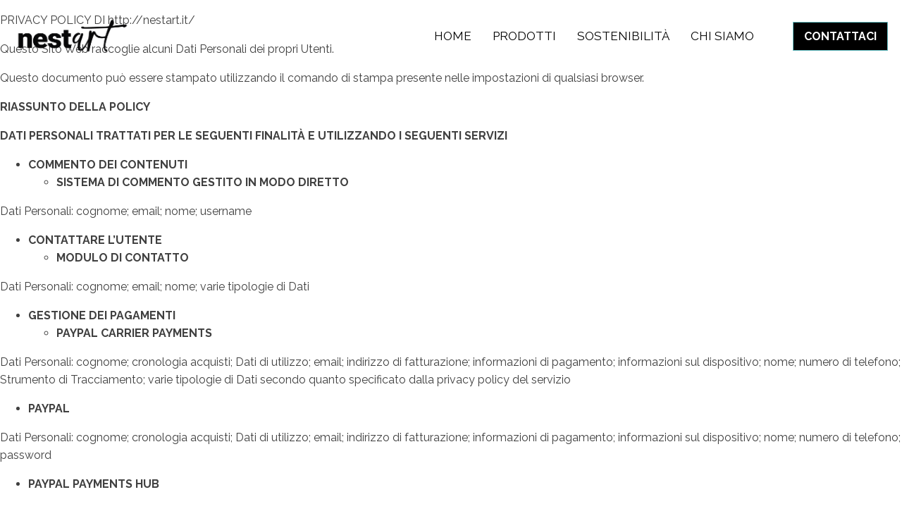

--- FILE ---
content_type: text/html; charset=UTF-8
request_url: https://nestart.it/it/privacy-policy-nestart-it/
body_size: 38578
content:
<!DOCTYPE html>
<html lang="it-IT" >
<head>
<meta charset="UTF-8">
<meta name="viewport" content="width=device-width, initial-scale=1.0">
<!-- WP_HEAD() START -->
<link rel="preload" as="style" href="https://fonts.googleapis.com/css?family=Raleway:100,200,300,400,500,600,700,800,900|Source+Sans+Pro:100,200,300,400,500,600,700,800,900|Bodoni+Moda:100,200,300,400,500,600,700,800,900" >
<link rel="stylesheet" href="https://fonts.googleapis.com/css?family=Raleway:100,200,300,400,500,600,700,800,900|Source+Sans+Pro:100,200,300,400,500,600,700,800,900|Bodoni+Moda:100,200,300,400,500,600,700,800,900">
<meta name='robots' content='index, follow, max-image-preview:large, max-snippet:-1, max-video-preview:-1' />
	<style>img:is([sizes="auto" i], [sizes^="auto," i]) { contain-intrinsic-size: 3000px 1500px }</style>
	<script id="cookieyes" type="text/javascript" src="https://cdn-cookieyes.com/client_data/c729030ab0b28bd27ae1f38f/script.js"></script><link rel="alternate" href="https://nestart.it/privacy-policy-nestart/" hreflang="en" />
<link rel="alternate" href="https://nestart.it/it/privacy-policy-nestart-it/" hreflang="it" />

	<!-- This site is optimized with the Yoast SEO Premium plugin v22.1 (Yoast SEO v26.0) - https://yoast.com/wordpress/plugins/seo/ -->
	<title>Privacy Policy | Nestart (IT) - non usato - Nestart</title>
	<link rel="canonical" href="https://nestart.it/it/privacy-policy-nestart-it/" />
	<meta property="og:locale" content="it_IT" />
	<meta property="og:locale:alternate" content="en_US" />
	<meta property="og:type" content="article" />
	<meta property="og:title" content="Privacy Policy | Nestart (IT) - non usato" />
	<meta property="og:description" content="PRIVACY POLICY DI http://nestart.it/ Questo Sito Web raccoglie alcuni Dati Personali dei propri Utenti. Questo documento può essere stampato utilizzando il comando di stampa presente nelle impostazioni di qualsiasi browser. RIASSUNTO DELLA POLICY DATI PERSONALI TRATTATI PER LE SEGUENTI FINALITÀ E UTILIZZANDO I SEGUENTI SERVIZI Dati Personali: cognome; email; nome; username Dati Personali: cognome; email; [&hellip;]" />
	<meta property="og:url" content="https://nestart.it/it/privacy-policy-nestart-it/" />
	<meta property="og:site_name" content="Nestart" />
	<meta property="article:publisher" content="https://www.facebook.com/nestart.co" />
	<meta property="article:modified_time" content="2023-11-24T11:59:43+00:00" />
	<meta name="twitter:card" content="summary_large_image" />
	<meta name="twitter:label1" content="Tempo di lettura stimato" />
	<meta name="twitter:data1" content="21 minuti" />
	<script type="application/ld+json" class="yoast-schema-graph">{"@context":"https://schema.org","@graph":[{"@type":"WebPage","@id":"https://nestart.it/it/privacy-policy-nestart-it/","url":"https://nestart.it/it/privacy-policy-nestart-it/","name":"Privacy Policy | Nestart (IT) - non usato - Nestart","isPartOf":{"@id":"https://nestart.it/it/home/#website"},"datePublished":"2022-10-11T20:39:01+00:00","dateModified":"2023-11-24T11:59:43+00:00","breadcrumb":{"@id":"https://nestart.it/it/privacy-policy-nestart-it/#breadcrumb"},"inLanguage":"it-IT","potentialAction":[{"@type":"ReadAction","target":["https://nestart.it/it/privacy-policy-nestart-it/"]}]},{"@type":"BreadcrumbList","@id":"https://nestart.it/it/privacy-policy-nestart-it/#breadcrumb","itemListElement":[{"@type":"ListItem","position":1,"name":"Home","item":"https://nestart.it/it/home/"},{"@type":"ListItem","position":2,"name":"Privacy Policy | Nestart (IT) - non usato"}]},{"@type":"WebSite","@id":"https://nestart.it/it/home/#website","url":"https://nestart.it/it/home/","name":"nestart.it","description":"Nestart - Da superfici di scarto in acciaio a oggetti di Design sostenibili","publisher":{"@id":"https://nestart.it/it/home/#organization"},"potentialAction":[{"@type":"SearchAction","target":{"@type":"EntryPoint","urlTemplate":"https://nestart.it/it/home/?s={search_term_string}"},"query-input":{"@type":"PropertyValueSpecification","valueRequired":true,"valueName":"search_term_string"}}],"inLanguage":"it-IT"},{"@type":"Organization","@id":"https://nestart.it/it/home/#organization","name":"nestart.it","url":"https://nestart.it/it/home/","logo":{"@type":"ImageObject","inLanguage":"it-IT","@id":"https://nestart.it/it/home/#/schema/logo/image/","url":"https://nestart.it/wp-content/uploads/2022/09/Logo-nestart.png","contentUrl":"https://nestart.it/wp-content/uploads/2022/09/Logo-nestart.png","width":500,"height":151,"caption":"nestart.it"},"image":{"@id":"https://nestart.it/it/home/#/schema/logo/image/"},"sameAs":["https://www.facebook.com/nestart.co","https://www.instagram.com/nestart.co/"]}]}</script>
	<!-- / Yoast SEO Premium plugin. -->


<link rel='dns-prefetch' href='//www.googletagmanager.com' />
		<!-- This site uses the Google Analytics by MonsterInsights plugin v9.5.3 - Using Analytics tracking - https://www.monsterinsights.com/ -->
							<script src="//www.googletagmanager.com/gtag/js?id=G-856S98ZRP7"  data-cfasync="false" data-wpfc-render="false" type="text/javascript" async></script>
			<script data-cfasync="false" data-wpfc-render="false" type="text/javascript">
				var mi_version = '9.5.3';
				var mi_track_user = true;
				var mi_no_track_reason = '';
								var MonsterInsightsDefaultLocations = {"page_location":"https:\/\/nestart.it\/it\/privacy-policy-nestart-it\/"};
				if ( typeof MonsterInsightsPrivacyGuardFilter === 'function' ) {
					var MonsterInsightsLocations = (typeof MonsterInsightsExcludeQuery === 'object') ? MonsterInsightsPrivacyGuardFilter( MonsterInsightsExcludeQuery ) : MonsterInsightsPrivacyGuardFilter( MonsterInsightsDefaultLocations );
				} else {
					var MonsterInsightsLocations = (typeof MonsterInsightsExcludeQuery === 'object') ? MonsterInsightsExcludeQuery : MonsterInsightsDefaultLocations;
				}

								var disableStrs = [
										'ga-disable-G-856S98ZRP7',
									];

				/* Function to detect opted out users */
				function __gtagTrackerIsOptedOut() {
					for (var index = 0; index < disableStrs.length; index++) {
						if (document.cookie.indexOf(disableStrs[index] + '=true') > -1) {
							return true;
						}
					}

					return false;
				}

				/* Disable tracking if the opt-out cookie exists. */
				if (__gtagTrackerIsOptedOut()) {
					for (var index = 0; index < disableStrs.length; index++) {
						window[disableStrs[index]] = true;
					}
				}

				/* Opt-out function */
				function __gtagTrackerOptout() {
					for (var index = 0; index < disableStrs.length; index++) {
						document.cookie = disableStrs[index] + '=true; expires=Thu, 31 Dec 2099 23:59:59 UTC; path=/';
						window[disableStrs[index]] = true;
					}
				}

				if ('undefined' === typeof gaOptout) {
					function gaOptout() {
						__gtagTrackerOptout();
					}
				}
								window.dataLayer = window.dataLayer || [];

				window.MonsterInsightsDualTracker = {
					helpers: {},
					trackers: {},
				};
				if (mi_track_user) {
					function __gtagDataLayer() {
						dataLayer.push(arguments);
					}

					function __gtagTracker(type, name, parameters) {
						if (!parameters) {
							parameters = {};
						}

						if (parameters.send_to) {
							__gtagDataLayer.apply(null, arguments);
							return;
						}

						if (type === 'event') {
														parameters.send_to = monsterinsights_frontend.v4_id;
							var hookName = name;
							if (typeof parameters['event_category'] !== 'undefined') {
								hookName = parameters['event_category'] + ':' + name;
							}

							if (typeof MonsterInsightsDualTracker.trackers[hookName] !== 'undefined') {
								MonsterInsightsDualTracker.trackers[hookName](parameters);
							} else {
								__gtagDataLayer('event', name, parameters);
							}
							
						} else {
							__gtagDataLayer.apply(null, arguments);
						}
					}

					__gtagTracker('js', new Date());
					__gtagTracker('set', {
						'developer_id.dZGIzZG': true,
											});
					if ( MonsterInsightsLocations.page_location ) {
						__gtagTracker('set', MonsterInsightsLocations);
					}
										__gtagTracker('config', 'G-856S98ZRP7', {"forceSSL":"true","link_attribution":"true"} );
															window.gtag = __gtagTracker;										(function () {
						/* https://developers.google.com/analytics/devguides/collection/analyticsjs/ */
						/* ga and __gaTracker compatibility shim. */
						var noopfn = function () {
							return null;
						};
						var newtracker = function () {
							return new Tracker();
						};
						var Tracker = function () {
							return null;
						};
						var p = Tracker.prototype;
						p.get = noopfn;
						p.set = noopfn;
						p.send = function () {
							var args = Array.prototype.slice.call(arguments);
							args.unshift('send');
							__gaTracker.apply(null, args);
						};
						var __gaTracker = function () {
							var len = arguments.length;
							if (len === 0) {
								return;
							}
							var f = arguments[len - 1];
							if (typeof f !== 'object' || f === null || typeof f.hitCallback !== 'function') {
								if ('send' === arguments[0]) {
									var hitConverted, hitObject = false, action;
									if ('event' === arguments[1]) {
										if ('undefined' !== typeof arguments[3]) {
											hitObject = {
												'eventAction': arguments[3],
												'eventCategory': arguments[2],
												'eventLabel': arguments[4],
												'value': arguments[5] ? arguments[5] : 1,
											}
										}
									}
									if ('pageview' === arguments[1]) {
										if ('undefined' !== typeof arguments[2]) {
											hitObject = {
												'eventAction': 'page_view',
												'page_path': arguments[2],
											}
										}
									}
									if (typeof arguments[2] === 'object') {
										hitObject = arguments[2];
									}
									if (typeof arguments[5] === 'object') {
										Object.assign(hitObject, arguments[5]);
									}
									if ('undefined' !== typeof arguments[1].hitType) {
										hitObject = arguments[1];
										if ('pageview' === hitObject.hitType) {
											hitObject.eventAction = 'page_view';
										}
									}
									if (hitObject) {
										action = 'timing' === arguments[1].hitType ? 'timing_complete' : hitObject.eventAction;
										hitConverted = mapArgs(hitObject);
										__gtagTracker('event', action, hitConverted);
									}
								}
								return;
							}

							function mapArgs(args) {
								var arg, hit = {};
								var gaMap = {
									'eventCategory': 'event_category',
									'eventAction': 'event_action',
									'eventLabel': 'event_label',
									'eventValue': 'event_value',
									'nonInteraction': 'non_interaction',
									'timingCategory': 'event_category',
									'timingVar': 'name',
									'timingValue': 'value',
									'timingLabel': 'event_label',
									'page': 'page_path',
									'location': 'page_location',
									'title': 'page_title',
									'referrer' : 'page_referrer',
								};
								for (arg in args) {
																		if (!(!args.hasOwnProperty(arg) || !gaMap.hasOwnProperty(arg))) {
										hit[gaMap[arg]] = args[arg];
									} else {
										hit[arg] = args[arg];
									}
								}
								return hit;
							}

							try {
								f.hitCallback();
							} catch (ex) {
							}
						};
						__gaTracker.create = newtracker;
						__gaTracker.getByName = newtracker;
						__gaTracker.getAll = function () {
							return [];
						};
						__gaTracker.remove = noopfn;
						__gaTracker.loaded = true;
						window['__gaTracker'] = __gaTracker;
					})();
									} else {
										console.log("");
					(function () {
						function __gtagTracker() {
							return null;
						}

						window['__gtagTracker'] = __gtagTracker;
						window['gtag'] = __gtagTracker;
					})();
									}
			</script>
				<!-- / Google Analytics by MonsterInsights -->
		
<link rel='stylesheet' id='wp-block-library-css' href='https://nestart.it/wp-includes/css/dist/block-library/style.min.css?ver=6.8.1' type='text/css' media='all' />
<style id='classic-theme-styles-inline-css' type='text/css'>
/*! This file is auto-generated */
.wp-block-button__link{color:#fff;background-color:#32373c;border-radius:9999px;box-shadow:none;text-decoration:none;padding:calc(.667em + 2px) calc(1.333em + 2px);font-size:1.125em}.wp-block-file__button{background:#32373c;color:#fff;text-decoration:none}
</style>
<link rel='stylesheet' id='nta-css-popup-css' href='https://nestart.it/wp-content/plugins/wp-whatsapp/assets/dist/css/style.css?ver=6.8.1' type='text/css' media='all' />
<style id='global-styles-inline-css' type='text/css'>
:root{--wp--preset--aspect-ratio--square: 1;--wp--preset--aspect-ratio--4-3: 4/3;--wp--preset--aspect-ratio--3-4: 3/4;--wp--preset--aspect-ratio--3-2: 3/2;--wp--preset--aspect-ratio--2-3: 2/3;--wp--preset--aspect-ratio--16-9: 16/9;--wp--preset--aspect-ratio--9-16: 9/16;--wp--preset--color--black: #000000;--wp--preset--color--cyan-bluish-gray: #abb8c3;--wp--preset--color--white: #ffffff;--wp--preset--color--pale-pink: #f78da7;--wp--preset--color--vivid-red: #cf2e2e;--wp--preset--color--luminous-vivid-orange: #ff6900;--wp--preset--color--luminous-vivid-amber: #fcb900;--wp--preset--color--light-green-cyan: #7bdcb5;--wp--preset--color--vivid-green-cyan: #00d084;--wp--preset--color--pale-cyan-blue: #8ed1fc;--wp--preset--color--vivid-cyan-blue: #0693e3;--wp--preset--color--vivid-purple: #9b51e0;--wp--preset--gradient--vivid-cyan-blue-to-vivid-purple: linear-gradient(135deg,rgba(6,147,227,1) 0%,rgb(155,81,224) 100%);--wp--preset--gradient--light-green-cyan-to-vivid-green-cyan: linear-gradient(135deg,rgb(122,220,180) 0%,rgb(0,208,130) 100%);--wp--preset--gradient--luminous-vivid-amber-to-luminous-vivid-orange: linear-gradient(135deg,rgba(252,185,0,1) 0%,rgba(255,105,0,1) 100%);--wp--preset--gradient--luminous-vivid-orange-to-vivid-red: linear-gradient(135deg,rgba(255,105,0,1) 0%,rgb(207,46,46) 100%);--wp--preset--gradient--very-light-gray-to-cyan-bluish-gray: linear-gradient(135deg,rgb(238,238,238) 0%,rgb(169,184,195) 100%);--wp--preset--gradient--cool-to-warm-spectrum: linear-gradient(135deg,rgb(74,234,220) 0%,rgb(151,120,209) 20%,rgb(207,42,186) 40%,rgb(238,44,130) 60%,rgb(251,105,98) 80%,rgb(254,248,76) 100%);--wp--preset--gradient--blush-light-purple: linear-gradient(135deg,rgb(255,206,236) 0%,rgb(152,150,240) 100%);--wp--preset--gradient--blush-bordeaux: linear-gradient(135deg,rgb(254,205,165) 0%,rgb(254,45,45) 50%,rgb(107,0,62) 100%);--wp--preset--gradient--luminous-dusk: linear-gradient(135deg,rgb(255,203,112) 0%,rgb(199,81,192) 50%,rgb(65,88,208) 100%);--wp--preset--gradient--pale-ocean: linear-gradient(135deg,rgb(255,245,203) 0%,rgb(182,227,212) 50%,rgb(51,167,181) 100%);--wp--preset--gradient--electric-grass: linear-gradient(135deg,rgb(202,248,128) 0%,rgb(113,206,126) 100%);--wp--preset--gradient--midnight: linear-gradient(135deg,rgb(2,3,129) 0%,rgb(40,116,252) 100%);--wp--preset--font-size--small: 13px;--wp--preset--font-size--medium: 20px;--wp--preset--font-size--large: 36px;--wp--preset--font-size--x-large: 42px;--wp--preset--spacing--20: 0.44rem;--wp--preset--spacing--30: 0.67rem;--wp--preset--spacing--40: 1rem;--wp--preset--spacing--50: 1.5rem;--wp--preset--spacing--60: 2.25rem;--wp--preset--spacing--70: 3.38rem;--wp--preset--spacing--80: 5.06rem;--wp--preset--shadow--natural: 6px 6px 9px rgba(0, 0, 0, 0.2);--wp--preset--shadow--deep: 12px 12px 50px rgba(0, 0, 0, 0.4);--wp--preset--shadow--sharp: 6px 6px 0px rgba(0, 0, 0, 0.2);--wp--preset--shadow--outlined: 6px 6px 0px -3px rgba(255, 255, 255, 1), 6px 6px rgba(0, 0, 0, 1);--wp--preset--shadow--crisp: 6px 6px 0px rgba(0, 0, 0, 1);}:where(.is-layout-flex){gap: 0.5em;}:where(.is-layout-grid){gap: 0.5em;}body .is-layout-flex{display: flex;}.is-layout-flex{flex-wrap: wrap;align-items: center;}.is-layout-flex > :is(*, div){margin: 0;}body .is-layout-grid{display: grid;}.is-layout-grid > :is(*, div){margin: 0;}:where(.wp-block-columns.is-layout-flex){gap: 2em;}:where(.wp-block-columns.is-layout-grid){gap: 2em;}:where(.wp-block-post-template.is-layout-flex){gap: 1.25em;}:where(.wp-block-post-template.is-layout-grid){gap: 1.25em;}.has-black-color{color: var(--wp--preset--color--black) !important;}.has-cyan-bluish-gray-color{color: var(--wp--preset--color--cyan-bluish-gray) !important;}.has-white-color{color: var(--wp--preset--color--white) !important;}.has-pale-pink-color{color: var(--wp--preset--color--pale-pink) !important;}.has-vivid-red-color{color: var(--wp--preset--color--vivid-red) !important;}.has-luminous-vivid-orange-color{color: var(--wp--preset--color--luminous-vivid-orange) !important;}.has-luminous-vivid-amber-color{color: var(--wp--preset--color--luminous-vivid-amber) !important;}.has-light-green-cyan-color{color: var(--wp--preset--color--light-green-cyan) !important;}.has-vivid-green-cyan-color{color: var(--wp--preset--color--vivid-green-cyan) !important;}.has-pale-cyan-blue-color{color: var(--wp--preset--color--pale-cyan-blue) !important;}.has-vivid-cyan-blue-color{color: var(--wp--preset--color--vivid-cyan-blue) !important;}.has-vivid-purple-color{color: var(--wp--preset--color--vivid-purple) !important;}.has-black-background-color{background-color: var(--wp--preset--color--black) !important;}.has-cyan-bluish-gray-background-color{background-color: var(--wp--preset--color--cyan-bluish-gray) !important;}.has-white-background-color{background-color: var(--wp--preset--color--white) !important;}.has-pale-pink-background-color{background-color: var(--wp--preset--color--pale-pink) !important;}.has-vivid-red-background-color{background-color: var(--wp--preset--color--vivid-red) !important;}.has-luminous-vivid-orange-background-color{background-color: var(--wp--preset--color--luminous-vivid-orange) !important;}.has-luminous-vivid-amber-background-color{background-color: var(--wp--preset--color--luminous-vivid-amber) !important;}.has-light-green-cyan-background-color{background-color: var(--wp--preset--color--light-green-cyan) !important;}.has-vivid-green-cyan-background-color{background-color: var(--wp--preset--color--vivid-green-cyan) !important;}.has-pale-cyan-blue-background-color{background-color: var(--wp--preset--color--pale-cyan-blue) !important;}.has-vivid-cyan-blue-background-color{background-color: var(--wp--preset--color--vivid-cyan-blue) !important;}.has-vivid-purple-background-color{background-color: var(--wp--preset--color--vivid-purple) !important;}.has-black-border-color{border-color: var(--wp--preset--color--black) !important;}.has-cyan-bluish-gray-border-color{border-color: var(--wp--preset--color--cyan-bluish-gray) !important;}.has-white-border-color{border-color: var(--wp--preset--color--white) !important;}.has-pale-pink-border-color{border-color: var(--wp--preset--color--pale-pink) !important;}.has-vivid-red-border-color{border-color: var(--wp--preset--color--vivid-red) !important;}.has-luminous-vivid-orange-border-color{border-color: var(--wp--preset--color--luminous-vivid-orange) !important;}.has-luminous-vivid-amber-border-color{border-color: var(--wp--preset--color--luminous-vivid-amber) !important;}.has-light-green-cyan-border-color{border-color: var(--wp--preset--color--light-green-cyan) !important;}.has-vivid-green-cyan-border-color{border-color: var(--wp--preset--color--vivid-green-cyan) !important;}.has-pale-cyan-blue-border-color{border-color: var(--wp--preset--color--pale-cyan-blue) !important;}.has-vivid-cyan-blue-border-color{border-color: var(--wp--preset--color--vivid-cyan-blue) !important;}.has-vivid-purple-border-color{border-color: var(--wp--preset--color--vivid-purple) !important;}.has-vivid-cyan-blue-to-vivid-purple-gradient-background{background: var(--wp--preset--gradient--vivid-cyan-blue-to-vivid-purple) !important;}.has-light-green-cyan-to-vivid-green-cyan-gradient-background{background: var(--wp--preset--gradient--light-green-cyan-to-vivid-green-cyan) !important;}.has-luminous-vivid-amber-to-luminous-vivid-orange-gradient-background{background: var(--wp--preset--gradient--luminous-vivid-amber-to-luminous-vivid-orange) !important;}.has-luminous-vivid-orange-to-vivid-red-gradient-background{background: var(--wp--preset--gradient--luminous-vivid-orange-to-vivid-red) !important;}.has-very-light-gray-to-cyan-bluish-gray-gradient-background{background: var(--wp--preset--gradient--very-light-gray-to-cyan-bluish-gray) !important;}.has-cool-to-warm-spectrum-gradient-background{background: var(--wp--preset--gradient--cool-to-warm-spectrum) !important;}.has-blush-light-purple-gradient-background{background: var(--wp--preset--gradient--blush-light-purple) !important;}.has-blush-bordeaux-gradient-background{background: var(--wp--preset--gradient--blush-bordeaux) !important;}.has-luminous-dusk-gradient-background{background: var(--wp--preset--gradient--luminous-dusk) !important;}.has-pale-ocean-gradient-background{background: var(--wp--preset--gradient--pale-ocean) !important;}.has-electric-grass-gradient-background{background: var(--wp--preset--gradient--electric-grass) !important;}.has-midnight-gradient-background{background: var(--wp--preset--gradient--midnight) !important;}.has-small-font-size{font-size: var(--wp--preset--font-size--small) !important;}.has-medium-font-size{font-size: var(--wp--preset--font-size--medium) !important;}.has-large-font-size{font-size: var(--wp--preset--font-size--large) !important;}.has-x-large-font-size{font-size: var(--wp--preset--font-size--x-large) !important;}
:where(.wp-block-post-template.is-layout-flex){gap: 1.25em;}:where(.wp-block-post-template.is-layout-grid){gap: 1.25em;}
:where(.wp-block-columns.is-layout-flex){gap: 2em;}:where(.wp-block-columns.is-layout-grid){gap: 2em;}
:root :where(.wp-block-pullquote){font-size: 1.5em;line-height: 1.6;}
</style>
<link rel='stylesheet' id='oxygen-aos-css' href='https://nestart.it/wp-content/plugins/oxygen/component-framework/vendor/aos/aos.css?ver=6.8.1' type='text/css' media='all' />
<link rel='stylesheet' id='oxygen-css' href='https://nestart.it/wp-content/plugins/oxygen/component-framework/oxygen.css?ver=4.9.1' type='text/css' media='all' />
<link rel='stylesheet' id='heateor_sss_frontend_css-css' href='https://nestart.it/wp-content/plugins/sassy-social-share/public/css/sassy-social-share-public.css?ver=3.3.76' type='text/css' media='all' />
<style id='heateor_sss_frontend_css-inline-css' type='text/css'>
.heateor_sss_button_instagram span.heateor_sss_svg,a.heateor_sss_instagram span.heateor_sss_svg{background:radial-gradient(circle at 30% 107%,#fdf497 0,#fdf497 5%,#fd5949 45%,#d6249f 60%,#285aeb 90%)}.heateor_sss_horizontal_sharing .heateor_sss_svg,.heateor_sss_standard_follow_icons_container .heateor_sss_svg{color:#fff;border-width:0px;border-style:solid;border-color:transparent}.heateor_sss_horizontal_sharing .heateorSssTCBackground{color:#666}.heateor_sss_horizontal_sharing span.heateor_sss_svg:hover,.heateor_sss_standard_follow_icons_container span.heateor_sss_svg:hover{border-color:transparent;}.heateor_sss_vertical_sharing span.heateor_sss_svg,.heateor_sss_floating_follow_icons_container span.heateor_sss_svg{color:#fff;border-width:0px;border-style:solid;border-color:transparent;}.heateor_sss_vertical_sharing .heateorSssTCBackground{color:#666;}.heateor_sss_vertical_sharing span.heateor_sss_svg:hover,.heateor_sss_floating_follow_icons_container span.heateor_sss_svg:hover{border-color:transparent;}@media screen and (max-width:783px) {.heateor_sss_vertical_sharing{display:none!important}}
</style>
<script type="text/javascript" id="gtmkit-js-before" data-cfasync="false" data-nowprocket="" data-cookieconsent="ignore">
/* <![CDATA[ */
		window.gtmkit_settings = {"datalayer_name":"dataLayer","console_log":false};
		window.gtmkit_data = {};
		window.dataLayer = window.dataLayer || [];
				
/* ]]> */
</script>
<script type="text/javascript" src="https://nestart.it/wp-content/plugins/google-analytics-for-wordpress/assets/js/frontend-gtag.min.js?ver=9.5.3" id="monsterinsights-frontend-script-js" async="async" data-wp-strategy="async"></script>
<script data-cfasync="false" data-wpfc-render="false" type="text/javascript" id='monsterinsights-frontend-script-js-extra'>/* <![CDATA[ */
var monsterinsights_frontend = {"js_events_tracking":"true","download_extensions":"doc,pdf,ppt,zip,xls,docx,pptx,xlsx","inbound_paths":"[{\"path\":\"\\\/go\\\/\",\"label\":\"affiliate\"},{\"path\":\"\\\/recommend\\\/\",\"label\":\"affiliate\"}]","home_url":"https:\/\/nestart.it","hash_tracking":"false","v4_id":"G-856S98ZRP7"};/* ]]> */
</script>
<script type="text/javascript" src="https://nestart.it/wp-content/plugins/oxygen/component-framework/vendor/aos/aos.js?ver=1" id="oxygen-aos-js"></script>
<script type="text/javascript" src="https://nestart.it/wp-includes/js/jquery/jquery.min.js?ver=3.7.1" id="jquery-core-js"></script>
<script type="text/javascript" src="https://nestart.it/wp-includes/js/jquery/jquery-migrate.min.js?ver=3.4.1" id="jquery-migrate-js"></script>
<script type="text/javascript" id="gtmkit-container-js-after" data-cfasync="false" data-nowprocket="" data-cookieconsent="ignore">
/* <![CDATA[ */
/* Google Tag Manager */
(function(w,d,s,l,i){w[l]=w[l]||[];w[l].push({'gtm.start':
new Date().getTime(),event:'gtm.js'});var f=d.getElementsByTagName(s)[0],
j=d.createElement(s),dl=l!='dataLayer'?'&l='+l:'';j.async=true;j.src=
'https://www.googletagmanager.com/gtm.js?id='+i+dl;f.parentNode.insertBefore(j,f);
})(window,document,'script','dataLayer','GTM-MHFJB8VL');
/* End Google Tag Manager */
/* ]]> */
</script>
<script type="text/javascript" id="gtmkit-datalayer-js-before" data-cfasync="false" data-nowprocket="" data-cookieconsent="ignore">
/* <![CDATA[ */
const gtmkit_dataLayer_content = {"pageType":"page"};
dataLayer.push( gtmkit_dataLayer_content );
/* ]]> */
</script>
<link rel="https://api.w.org/" href="https://nestart.it/wp-json/" /><link rel="alternate" title="JSON" type="application/json" href="https://nestart.it/wp-json/wp/v2/pages/252" /><link rel="EditURI" type="application/rsd+xml" title="RSD" href="https://nestart.it/xmlrpc.php?rsd" />
<meta name="generator" content="WordPress 6.8.1" />
<link rel='shortlink' href='https://nestart.it/?p=252' />
<link rel="alternate" title="oEmbed (JSON)" type="application/json+oembed" href="https://nestart.it/wp-json/oembed/1.0/embed?url=https%3A%2F%2Fnestart.it%2Fit%2Fprivacy-policy-nestart-it%2F" />
<link rel="alternate" title="oEmbed (XML)" type="text/xml+oembed" href="https://nestart.it/wp-json/oembed/1.0/embed?url=https%3A%2F%2Fnestart.it%2Fit%2Fprivacy-policy-nestart-it%2F&#038;format=xml" />
<meta name="cdp-version" content="1.5.0" /><script type='text/javascript' data-cfasync='false'>var _mmunch = {'front': false, 'page': false, 'post': false, 'category': false, 'author': false, 'search': false, 'attachment': false, 'tag': false};_mmunch['page'] = true; _mmunch['pageData'] = {"ID":252,"post_name":"privacy-policy-nestart-it","post_title":"Privacy Policy | Nestart (IT) - non usato","post_type":"page","post_author":"6","post_status":"publish"};</script><script data-cfasync="false" src="//a.mailmunch.co/app/v1/site.js" id="mailmunch-script" data-plugin="mc_mm" data-mailmunch-site-id="1065212" async></script><meta name="generator" content="Powered by Slider Revolution 6.6.18 - responsive, Mobile-Friendly Slider Plugin for WordPress with comfortable drag and drop interface." />
<script>function setREVStartSize(e){
			//window.requestAnimationFrame(function() {
				window.RSIW = window.RSIW===undefined ? window.innerWidth : window.RSIW;
				window.RSIH = window.RSIH===undefined ? window.innerHeight : window.RSIH;
				try {
					var pw = document.getElementById(e.c).parentNode.offsetWidth,
						newh;
					pw = pw===0 || isNaN(pw) || (e.l=="fullwidth" || e.layout=="fullwidth") ? window.RSIW : pw;
					e.tabw = e.tabw===undefined ? 0 : parseInt(e.tabw);
					e.thumbw = e.thumbw===undefined ? 0 : parseInt(e.thumbw);
					e.tabh = e.tabh===undefined ? 0 : parseInt(e.tabh);
					e.thumbh = e.thumbh===undefined ? 0 : parseInt(e.thumbh);
					e.tabhide = e.tabhide===undefined ? 0 : parseInt(e.tabhide);
					e.thumbhide = e.thumbhide===undefined ? 0 : parseInt(e.thumbhide);
					e.mh = e.mh===undefined || e.mh=="" || e.mh==="auto" ? 0 : parseInt(e.mh,0);
					if(e.layout==="fullscreen" || e.l==="fullscreen")
						newh = Math.max(e.mh,window.RSIH);
					else{
						e.gw = Array.isArray(e.gw) ? e.gw : [e.gw];
						for (var i in e.rl) if (e.gw[i]===undefined || e.gw[i]===0) e.gw[i] = e.gw[i-1];
						e.gh = e.el===undefined || e.el==="" || (Array.isArray(e.el) && e.el.length==0)? e.gh : e.el;
						e.gh = Array.isArray(e.gh) ? e.gh : [e.gh];
						for (var i in e.rl) if (e.gh[i]===undefined || e.gh[i]===0) e.gh[i] = e.gh[i-1];
											
						var nl = new Array(e.rl.length),
							ix = 0,
							sl;
						e.tabw = e.tabhide>=pw ? 0 : e.tabw;
						e.thumbw = e.thumbhide>=pw ? 0 : e.thumbw;
						e.tabh = e.tabhide>=pw ? 0 : e.tabh;
						e.thumbh = e.thumbhide>=pw ? 0 : e.thumbh;
						for (var i in e.rl) nl[i] = e.rl[i]<window.RSIW ? 0 : e.rl[i];
						sl = nl[0];
						for (var i in nl) if (sl>nl[i] && nl[i]>0) { sl = nl[i]; ix=i;}
						var m = pw>(e.gw[ix]+e.tabw+e.thumbw) ? 1 : (pw-(e.tabw+e.thumbw)) / (e.gw[ix]);
						newh =  (e.gh[ix] * m) + (e.tabh + e.thumbh);
					}
					var el = document.getElementById(e.c);
					if (el!==null && el) el.style.height = newh+"px";
					el = document.getElementById(e.c+"_wrapper");
					if (el!==null && el) {
						el.style.height = newh+"px";
						el.style.display = "block";
					}
				} catch(e){
					console.log("Failure at Presize of Slider:" + e)
				}
			//});
		  };</script>
<link rel='stylesheet' id='oxygen-cache-830-css' href='//nestart.it/wp-content/uploads/oxygen/css/830.css?cache=1730801659&#038;ver=6.8.1' type='text/css' media='all' />
<link rel='stylesheet' id='oxygen-cache-252-css' href='//nestart.it/wp-content/uploads/oxygen/css/252.css?cache=1700299469&#038;ver=6.8.1' type='text/css' media='all' />
<link rel='stylesheet' id='oxygen-universal-styles-css' href='//nestart.it/wp-content/uploads/oxygen/css/universal.css?cache=1730803581&#038;ver=6.8.1' type='text/css' media='all' />
<!-- END OF WP_HEAD() -->
</head>
<body class="wp-singular page-template-default page page-id-252 wp-theme-oxygen-is-not-a-theme  oxy-overlay-header wp-embed-responsive oxygen-body" >

<noscript><iframe src="https://www.googletagmanager.com/ns.html?id=GTM-MHFJB8VL" height="0" width="0" style="display:none;visibility:hidden"></iframe></noscript>


						<div id="code_block-126-77" class="ct-code-block" ></div><header id="_header-3-77" class="oxy-header-wrapper oxy-sticky-header oxy-overlay-header oxy-header" ><div id="_header_row-it-4-77" class="oxygen-hide-in-sticky oxygen-only-show-in-overlay oxy-header-row static-header" ><div class="oxy-header-container"><div id="_header_left-5-77" class="oxy-header-left" ><a id="link-6-77" class="ct-link atomic-logo" href="http://nestart.it/?page_id=17"   ><img  id="image-7-77" alt="" src="http://nestart.it/wp-content/uploads/2023/09/logo_nero.png" class="ct-image"/></a></div><div id="_header_center-8-77" class="oxy-header-center" ><div id="div_block-9-77" class="ct-div-block menu-container" ><a id="link-131-77" class="ct-link menu-items" href="https://nestart.it/it/home/"   ><div id="text_block-132-77" class="ct-text-block" >HOME</div></a><div id="div_block-154-77" class="ct-div-block menu-items dropdown-parent-item" ><div id="div_block-155-77" class="ct-div-block dropdown-container" ><div id="div_block-156-77" class="ct-div-block dropdown-menu" ><div id="div_block-161-77" class="ct-div-block dropdown-big-item" ><div id="fancy_icon-162-77" class="ct-fancy-icon dropdown-arrow" ><svg id="svg-fancy_icon-162-77"><use xlink:href="#FontAwesomeicon-long-arrow-right"></use></svg></div><div id="div_block-163-77" class="ct-div-block dropdown-item-title" ><a id="link_text-164-77" class="ct-link-text" href="https://nestart.it/it/collezioni/"   >Collezioni</a></div></div><div id="div_block-165-77" class="ct-div-block dropdown-big-item" ><div id="fancy_icon-166-77" class="ct-fancy-icon dropdown-arrow" ><svg id="svg-fancy_icon-166-77"><use xlink:href="#FontAwesomeicon-long-arrow-right"></use></svg></div><div id="div_block-167-77" class="ct-div-block dropdown-item-title" ><a id="link_text-168-77" class="ct-link-text" href="https://nestart.it/it/esposizioni/"   >Esposizioni</a></div></div></div><div id="div_block-252-830" class="ct-div-block dropdown-menu" ><div id="div_block-253-830" class="ct-div-block dropdown-big-item" ><div id="fancy_icon-254-830" class="ct-fancy-icon dropdown-arrow" ><svg id="svg-fancy_icon-254-830"><use xlink:href="#FontAwesomeicon-long-arrow-right"></use></svg></div><div id="div_block-255-830" class="ct-div-block dropdown-item-title" ><a id="link_text-256-830" class="ct-link-text" href="https://nestart.it/it/allestimenti/"   >Superfici</a></div></div></div></div><div id="text_block-169-77" class="ct-text-block drop_text" >PRODOTTI</div></div><a id="link-28-77" class="ct-link menu-items" href="https://nestart.it/it/l-upcycling/"   ><div id="text_block-29-77" class="ct-text-block" >SOSTENIBILITÀ</div></a><a id="link-261-830" class="ct-link menu-items" href="https://nestart.it/chi-siamo/"   ><div id="text_block-262-830" class="ct-text-block" >CHI SIAMO</div></a></div></div><div id="_header_right-30-77" class="oxy-header-right" ><div id="div_block-31-77" class="ct-div-block" ><a id="link_text-32-77" class="ct-link-text atomic-medium-button" href="https://nestart.it/it/contattaci/"   >CONTATTACI</a></div></div></div></div><div id="_header_row-33-77" class="oxygen-show-in-sticky-only oxygen-hide-in-overlay oxy-header-row" ><div class="oxy-header-container"><div id="_header_left-34-77" class="oxy-header-left" ><a id="link-35-77" class="ct-link atomic-logo" href="http://nestart.it/?page_id=17"   ><img  id="image-36-77" alt="" src="http://nestart.it/wp-content/uploads/2022/09/Frame.png" class="ct-image"/></a></div><div id="_header_center-37-77" class="oxy-header-center" ><div id="div_block-38-77" class="ct-div-block menu-container" ><a id="link-215-77" class="ct-link menu-items" href="https://nestart.it/it/home/"   ><div id="text_block-216-77" class="ct-text-block" >HOME</div></a><div id="link-41-77" class="ct-div-block menu-items dropdown-parent-item" ><div id="div_block-43-77" class="ct-div-block dropdown-container" ><div id="div_block-44-77" class="ct-div-block dropdown-menu" ><div id="div_block-49-77" class="ct-div-block dropdown-big-item" ><div id="fancy_icon-50-77" class="ct-fancy-icon dropdown-arrow" ><svg id="svg-fancy_icon-50-77"><use xlink:href="#FontAwesomeicon-long-arrow-right"></use></svg></div><div id="div_block-51-77" class="ct-div-block dropdown-item-title" ><a id="text_block-52-77" class="ct-link-text" href="https://nestart.it/it/collezioni/"   >Collezioni</a></div></div><div id="div_block-53-77" class="ct-div-block dropdown-big-item" ><div id="fancy_icon-54-77" class="ct-fancy-icon dropdown-arrow" ><svg id="svg-fancy_icon-54-77"><use xlink:href="#FontAwesomeicon-long-arrow-right"></use></svg></div><div id="div_block-55-77" class="ct-div-block dropdown-item-title" ><a id="text_block-56-77" class="ct-link-text" href="https://nestart.it/it/esposizioni/"   >Esposizioni</a></div></div></div><div id="div_block-263-830" class="ct-div-block dropdown-menu" ><div id="div_block-264-830" class="ct-div-block dropdown-big-item" ><div id="fancy_icon-265-830" class="ct-fancy-icon dropdown-arrow" ><svg id="svg-fancy_icon-265-830"><use xlink:href="#FontAwesomeicon-long-arrow-right"></use></svg></div><div id="div_block-266-830" class="ct-div-block dropdown-item-title" ><a id="link_text-267-830" class="ct-link-text" href="https://nestart.it/it/allestimenti/"   >Allestimenti</a></div></div></div></div><div id="text_block-128-77" class="ct-text-block" >PRODOTTI</div></div><a id="link-57-77" class="ct-link menu-items" href="https://nestart.it/it/l-upcycling/"   ><div id="text_block-58-77" class="ct-text-block" >SOSTENIBILITÀ</div></a><a id="link-272-830" class="ct-link menu-items" href="https://nestart.it/it/chi-siamo/"   ><div id="text_block-273-830" class="ct-text-block" >CHI SIAMO</div></a></div></div><div id="_header_right-59-77" class="oxy-header-right" ><div id="div_block-60-77" class="ct-div-block" ><a id="link_text-61-77" class="ct-link-text atomic-medium-button" href="https://nestart.it/it/contattaci/"   >CONTATTACI</a></div></div></div></div></header>
				<script type="text/javascript">
			jQuery(document).ready(function() {
				var selector = "#_header-3-77",
					scrollval = parseInt("70");
				if (!scrollval || scrollval < 1) {
										if (jQuery(window).width() >= 768){
											jQuery("body").css("margin-top", jQuery(selector).outerHeight());
						jQuery(selector).addClass("oxy-sticky-header-active");
										}
									}
				else {
					var scrollTopOld = 0;
					jQuery(window).scroll(function() {
						if (!jQuery('body').hasClass('oxy-nav-menu-prevent-overflow')) {
							if (jQuery(this).scrollTop() > scrollval 
																) {
								if (
																		jQuery(window).width() >= 768 && 
																		!jQuery(selector).hasClass("oxy-sticky-header-active")) {
									if (jQuery(selector).css('position')!='absolute') {
										jQuery("body").css("margin-top", jQuery(selector).outerHeight());
									}
									jQuery(selector)
										.addClass("oxy-sticky-header-active")
																			.addClass("oxy-sticky-header-fade-in");
																	}
							}
							else {
								jQuery(selector)
									.removeClass("oxy-sticky-header-fade-in")
									.removeClass("oxy-sticky-header-active");
								if (jQuery(selector).css('position')!='absolute') {
									jQuery("body").css("margin-top", "");
								}
							}
							scrollTopOld = jQuery(this).scrollTop();
						}
					})
				}
			});
		</script><header id="_header-63-77" class="oxy-header-wrapper oxy-overlay-header oxy-header" ><div id="_header_row-64-77" class="oxy-header-row" ><div class="oxy-header-container"><div id="_header_left-65-77" class="oxy-header-left" ><a id="link-66-77" class="ct-link" href="http://nestart.it/"   ><img  id="image-67-77" alt="" src="https://nestart.it/wp-content/uploads/2023/09/logo_nero.png" class="ct-image" srcset="https://nestart.it/wp-content/uploads/2023/09/logo_nero.png 701w, https://nestart.it/wp-content/uploads/2023/09/logo_nero-300x105.png 300w" sizes="(max-width: 701px) 100vw, 701px" /></a></div><div id="_header_center-68-77" class="oxy-header-center" ></div><div id="_header_right-69-77" class="oxy-header-right" ><div id="div_block-70-77" class="ct-div-block burger-menu" >
		<div id="-pro-menu-71-77" class="oxy-pro-menu " ><div class="oxy-pro-menu-mobile-open-icon  oxy-pro-menu-off-canvas-trigger oxy-pro-menu-off-canvas-right" data-off-canvas-alignment="right"><svg id="-pro-menu-71-77-open-icon"><use xlink:href="#FontAwesomeicon-align-justify"></use></svg></div>

                
        <div class="oxy-pro-menu-container  oxy-pro-menu-dropdown-links-visible-on-mobile oxy-pro-menu-dropdown-links-toggle oxy-pro-menu-show-dropdown" data-aos-duration="600" 

             data-oxy-pro-menu-dropdown-animation="fade-up"
             data-oxy-pro-menu-dropdown-animation-duration="0.4"
             data-entire-parent-toggles-dropdown="true"

                          data-oxy-pro-menu-off-canvas-animation="slide-left"
             
                          data-oxy-pro-menu-dropdown-animation-duration="0.4"
             
                          data-oxy-pro-menu-dropdown-links-on-mobile="toggle">
             
            <div class="menu-mainmenu-italiano-container"><ul id="menu-mainmenu-italiano" class="oxy-pro-menu-list"><li id="menu-item-1389" class="menu-item menu-item-type-post_type menu-item-object-page menu-item-home menu-item-1389"><a href="https://nestart.it/it/home/">Home</a></li>
<li id="menu-item-815" class="menu-item menu-item-type-post_type menu-item-object-page menu-item-has-children menu-item-815"><a href="https://nestart.it/it/progetti/">Prodotti</a>
<ul class="sub-menu">
	<li id="menu-item-817" class="menu-item menu-item-type-post_type menu-item-object-page menu-item-817"><a href="https://nestart.it/it/collezioni/">Collezioni</a></li>
	<li id="menu-item-818" class="menu-item menu-item-type-post_type menu-item-object-page menu-item-818"><a href="https://nestart.it/it/esposizioni/">Esibizioni</a></li>
	<li id="menu-item-816" class="menu-item menu-item-type-post_type menu-item-object-page menu-item-816"><a href="https://nestart.it/it/allestimenti/">Allestimenti</a></li>
</ul>
</li>
<li id="menu-item-819" class="menu-item menu-item-type-post_type menu-item-object-page menu-item-819"><a href="https://nestart.it/it/l-upcycling/">Sostenibilità</a></li>
<li id="menu-item-1390" class="menu-item menu-item-type-post_type menu-item-object-page menu-item-1390"><a href="https://nestart.it/it/chi-siamo/">Chi Siamo</a></li>
<li id="menu-item-820" class="menu-item menu-item-type-post_type menu-item-object-page menu-item-820"><a href="https://nestart.it/it/contattaci/">Contatti</a></li>
<li id="menu-item-821" class="pll-parent-menu-item menu-item menu-item-type-custom menu-item-object-custom menu-item-has-children menu-item-821"><a href="#pll_switcher"><img src="[data-uri]" alt="" width="16" height="11" style="width: 16px; height: 11px;" /><span style="margin-left:0.3em;">Italiano</span></a>
<ul class="sub-menu">
	<li id="menu-item-821-en" class="lang-item lang-item-13 lang-item-en lang-item-first menu-item menu-item-type-custom menu-item-object-custom menu-item-821-en"><a href="https://nestart.it/privacy-policy-nestart/" hreflang="en-US" lang="en-US"><img src="[data-uri]" alt="" width="16" height="11" style="width: 16px; height: 11px;" /><span style="margin-left:0.3em;">English</span></a></li>
</ul>
</li>
</ul></div>
            <div class="oxy-pro-menu-mobile-close-icon"><svg id="svg--pro-menu-71-77"><use xlink:href="#FontAwesomeicon-close"></use></svg></div>

        </div>

        </div>

		<script type="text/javascript">
			jQuery('#-pro-menu-71-77 .oxy-pro-menu-show-dropdown .menu-item-has-children > a', 'body').each(function(){
                jQuery(this).append('<div class="oxy-pro-menu-dropdown-icon-click-area"><svg class="oxy-pro-menu-dropdown-icon"><use xlink:href="#FontAwesomeicon-chevron-down"></use></svg></div>');
            });
            jQuery('#-pro-menu-71-77 .oxy-pro-menu-show-dropdown .menu-item:not(.menu-item-has-children) > a', 'body').each(function(){
                jQuery(this).append('<div class="oxy-pro-menu-dropdown-icon-click-area"></div>');
            });			</script></div></div></div></div></header>
		<header id="_header-73-77" class="oxy-header-wrapper oxy-overlay-header oxy-header" ><div id="_header_row-74-77" class="oxy-header-row" ><div class="oxy-header-container"><div id="_header_left-75-77" class="oxy-header-left" ><a id="link-76-77" class="ct-link" href="http://nestart.it/"   ><img  id="image-77-77" alt="" src="https://nestart.it/wp-content/uploads/2022/09/Frame.png" class="ct-image" srcset="" sizes="(max-width: 164px) 100vw, 164px" /></a></div><div id="_header_center-78-77" class="oxy-header-center" ></div><div id="_header_right-79-77" class="oxy-header-right" ><div id="div_block-80-77" class="ct-div-block burger-menu" >
		<div id="-pro-menu-81-77" class="oxy-pro-menu " ><div class="oxy-pro-menu-mobile-open-icon  oxy-pro-menu-off-canvas-trigger oxy-pro-menu-off-canvas-right" data-off-canvas-alignment="right"><svg id="-pro-menu-81-77-open-icon"><use xlink:href="#FontAwesomeicon-align-justify"></use></svg></div>

                
        <div class="oxy-pro-menu-container  oxy-pro-menu-dropdown-links-visible-on-mobile oxy-pro-menu-dropdown-links-toggle oxy-pro-menu-show-dropdown" data-aos-duration="600" 

             data-oxy-pro-menu-dropdown-animation="fade-up"
             data-oxy-pro-menu-dropdown-animation-duration="0.4"
             data-entire-parent-toggles-dropdown="true"

                          data-oxy-pro-menu-off-canvas-animation="slide-left"
             
                          data-oxy-pro-menu-dropdown-animation-duration="0.4"
             
                          data-oxy-pro-menu-dropdown-links-on-mobile="toggle">
             
            <div class="menu-mainmenu-inglese-container"><ul id="menu-mainmenu-inglese" class="oxy-pro-menu-list"><li id="menu-item-1088" class="menu-item menu-item-type-post_type menu-item-object-page menu-item-1088"><a href="https://nestart.it/interiors/">SURFACES</a></li>
<li id="menu-item-134" class="menu-item menu-item-type-post_type menu-item-object-page menu-item-has-children menu-item-134"><a href="https://nestart.it/it/progetti/">PRODUCTS</a>
<ul class="sub-menu">
	<li id="menu-item-136" class="menu-item menu-item-type-post_type menu-item-object-page menu-item-136"><a href="https://nestart.it/it/collezioni/">COLLECTIONS</a></li>
	<li id="menu-item-135" class="menu-item menu-item-type-post_type menu-item-object-page menu-item-135"><a href="https://nestart.it/it/esposizioni/">EXHIBITION</a></li>
</ul>
</li>
<li id="menu-item-25" class="menu-item menu-item-type-post_type menu-item-object-page menu-item-25"><a href="https://nestart.it/it/l-upcycling/">UPCYCLING</a></li>
<li id="menu-item-387" class="menu-item menu-item-type-post_type menu-item-object-page menu-item-387"><a href="https://nestart.it/it/contattaci/">LET'S TALK</a></li>
<li id="menu-item-811" class="pll-parent-menu-item menu-item menu-item-type-custom menu-item-object-custom menu-item-has-children menu-item-811"><a href="#pll_switcher"><img src="[data-uri]" alt="" width="16" height="11" style="width: 16px; height: 11px;" /><span style="margin-left:0.3em;">Italiano</span></a>
<ul class="sub-menu">
	<li id="menu-item-811-en" class="lang-item lang-item-13 lang-item-en lang-item-first menu-item menu-item-type-custom menu-item-object-custom menu-item-811-en"><a href="https://nestart.it/privacy-policy-nestart/" hreflang="en-US" lang="en-US"><img src="[data-uri]" alt="" width="16" height="11" style="width: 16px; height: 11px;" /><span style="margin-left:0.3em;">English</span></a></li>
</ul>
</li>
</ul></div>
            <div class="oxy-pro-menu-mobile-close-icon"><svg id="svg--pro-menu-81-77"><use xlink:href="#FontAwesomeicon-close"></use></svg></div>

        </div>

        </div>

		<script type="text/javascript">
			jQuery('#-pro-menu-81-77 .oxy-pro-menu-show-dropdown .menu-item-has-children > a', 'body').each(function(){
                jQuery(this).append('<div class="oxy-pro-menu-dropdown-icon-click-area"><svg class="oxy-pro-menu-dropdown-icon"><use xlink:href="#FontAwesomeicon-chevron-down"></use></svg></div>');
            });
            jQuery('#-pro-menu-81-77 .oxy-pro-menu-show-dropdown .menu-item:not(.menu-item-has-children) > a', 'body').each(function(){
                jQuery(this).append('<div class="oxy-pro-menu-dropdown-icon-click-area"></div>');
            });			</script></div></div></div></div></header>
		<div id='inner_content-102-77' class='ct-inner-content'>


<p>PRIVACY POLICY DI http://nestart.it/</p>



<p>Questo Sito Web raccoglie alcuni Dati Personali dei propri Utenti.</p>



<p>Questo documento può essere stampato utilizzando il comando di stampa presente nelle impostazioni di qualsiasi browser.</p>



<p><strong>RIASSUNTO DELLA POLICY</strong></p>



<p><strong>DATI PERSONALI TRATTATI PER LE SEGUENTI FINALITÀ E UTILIZZANDO I SEGUENTI SERVIZI</strong></p>



<ul class="wp-block-list">
<li><strong>COMMENTO DEI CONTENUTI</strong>
<ul class="wp-block-list">
<li><strong>SISTEMA DI COMMENTO GESTITO IN MODO DIRETTO</strong></li>
</ul>
</li>
</ul>



<p>Dati Personali: cognome; email; nome; username</p>



<ul class="wp-block-list">
<li><strong>CONTATTARE L’UTENTE</strong>
<ul class="wp-block-list">
<li><strong>MODULO DI CONTATTO</strong></li>
</ul>
</li>
</ul>



<p>Dati Personali: cognome; email; nome; varie tipologie di Dati</p>



<ul class="wp-block-list">
<li><strong>GESTIONE DEI PAGAMENTI</strong>
<ul class="wp-block-list">
<li><strong>PAYPAL CARRIER PAYMENTS</strong></li>
</ul>
</li>
</ul>



<p>Dati Personali: cognome; cronologia acquisti; Dati di utilizzo; email; indirizzo di fatturazione; informazioni di pagamento; informazioni sul dispositivo; nome; numero di telefono; Strumento di Tracciamento; varie tipologie di Dati secondo quanto specificato dalla privacy policy del servizio</p>



<ul class="wp-block-list">
<li><strong>PAYPAL</strong></li>
</ul>



<p>Dati Personali: cognome; cronologia acquisti; Dati di utilizzo; email; indirizzo di fatturazione; informazioni di pagamento; informazioni sul dispositivo; nome; numero di telefono; password</p>



<ul class="wp-block-list">
<li><strong>PAYPAL PAYMENTS HUB</strong></li>
</ul>



<p>Dati Personali: cognome; cronologia acquisti; Dati di utilizzo; email; indirizzo di fatturazione; informazioni di pagamento; informazioni sul dispositivo; nome; numero di telefono; password; Strumento di Tracciamento; username; varie tipologie di Dati secondo quanto specificato dalla privacy policy del servizio</p>



<ul class="wp-block-list">
<li><strong>INTERAZIONE CON LE PIATTAFORME DI LIVE CHAT</strong>
<ul class="wp-block-list">
<li><strong>LIVECHAT WIDGET</strong></li>
</ul>
</li>
</ul>



<p>Dati Personali: Dati comunicati durante l’utilizzo del servizio; Dati di utilizzo; Strumento di Tracciamento</p>



<ul class="wp-block-list">
<li><strong>INTERAZIONE CON SOCIAL NETWORK E PIATTAFORME ESTERNE</strong>
<ul class="wp-block-list">
<li><strong>PULSANTE MI PIACE E WIDGET SOCIALI DI FACEBOOK E PULSANTE E WIDGET SOCIALI DI LINKEDIN</strong></li>
</ul>
</li>
</ul>



<p>Dati Personali: Dati di utilizzo; Strumento di Tracciamento</p>



<ul class="wp-block-list">
<li><strong>PULSANTE E WIDGET SOCIALI DI YOUTUBE</strong></li>
</ul>



<p>Dati Personali: Dati di utilizzo</p>



<ul class="wp-block-list">
<li><strong>REGISTRAZIONE ED AUTENTICAZIONE</strong>
<ul class="wp-block-list">
<li><strong>LOG IN WITH PAYPAL E MAILCHIMP OAUTH</strong></li>
</ul>
</li>
</ul>



<p>Dati Personali: varie tipologie di Dati secondo quanto specificato dalla privacy policy del servizio</p>



<ul class="wp-block-list">
<li><strong>STRIPE OAUTH</strong></li>
</ul>



<p>Dati Personali: Strumento di Tracciamento; varie tipologie di Dati secondo quanto specificato dalla privacy policy del servizio</p>



<ul class="wp-block-list">
<li><strong>REGISTRAZIONE ED AUTENTICAZIONE FORNITE DIRETTAMENTE DA QUESTO SITO WEB</strong>
<ul class="wp-block-list">
<li><strong>REGISTRAZIONE DIRETTA</strong></li>
</ul>
</li>
</ul>



<p>Dati Personali: budget; CAP; città; Codice Fiscale; cognome; data di nascita; Dati di utilizzo; email; formazione accademica; ID Utente; indirizzo di fatturazione; indirizzo fisico; nome; numero civico; numero di telefono; Partita IVA; password; prefisso; provincia; ragione sociale; sede di lavoro; settore di attività; sito web; stato; username; varie tipologie di Dati</p>



<ul class="wp-block-list">
<li><strong>STATISTICA</strong>
<ul class="wp-block-list">
<li><strong>GOOGLE ANALYTICS E GOOGLE ANALYTICS CON IP ANONIMIZZATO</strong></li>
</ul>
</li>
</ul>



<p>Dati Personali: Dati di utilizzo; Strumento di Tracciamento</p>



<ul class="wp-block-list">
<li><strong>VISUALIZZAZIONE DI CONTENUTI DA PIATTAFORME ESTERNE</strong>
<ul class="wp-block-list">
<li><strong>GOOGLE FONTS, WIDGET GOOGLE MAPS, WIDGET INSTAGRAM E WIDGET VIDEO YOUTUBE</strong></li>
</ul>
</li>
</ul>



<p>Dati Personali: Dati di utilizzo; Strumento di Tracciamento</p>



<p><strong>INFORMAZIONI DI CONTATTO</strong></p>



<ul class="wp-block-list">
<li></li>



<li><strong>TITOLARE DEL TRATTAMENTO DEI DATI</strong></li>
</ul>



<p>NestArt s.r.l. – Via Livello 9/11 – 42047 – Rolo ( RE ) – P.I. 02858060359</p>



<p><strong>Indirizzo email del Titolare:</strong>&nbsp;info@nestart.it</p>



<p><strong>POLICY COMPLETA</strong></p>



<p><strong>TITOLARE DEL TRATTAMENTO DEI DATI</strong></p>



<p>NestArt s.r.l. – Via Livello 9/11 – 42047 – Rolo ( RE ) – P.I. 02858060359</p>



<p><strong>Indirizzo email del Titolare:</strong>&nbsp;info@nestart.it</p>



<p><strong>TIPOLOGIE DI DATI RACCOLTI</strong></p>



<p>Fra i Dati Personali raccolti da questo Sito Web, in modo autonomo o tramite terze parti, ci sono: Strumento di Tracciamento; Dati di utilizzo; nome; cognome; email; varie tipologie di Dati; Dati comunicati durante l’utilizzo del servizio; username; numero di telefono; informazioni di pagamento; indirizzo di fatturazione; informazioni sul dispositivo; cronologia acquisti; password; data di nascita; indirizzo fisico; Partita IVA; ragione sociale; Codice Fiscale; stato; provincia; CAP; città; prefisso; sede di lavoro; sito web; budget; ID Utente; formazione accademica; settore di attività; numero civico.</p>



<p>Dettagli completi su ciascuna tipologia di dati raccolti sono forniti nelle sezioni dedicate di questa privacy policy o mediante specifici testi informativi visualizzati prima della raccolta dei dati stessi.<br>I Dati Personali possono essere liberamente forniti dall’Utente o, nel caso di Dati di Utilizzo, raccolti automaticamente durante l’uso di questo Sito Web.<br>Se non diversamente specificato, tutti i Dati richiesti da questo Sito Web sono obbligatori. Se l’Utente rifiuta di comunicarli, potrebbe essere impossibile per questo Sito Web fornire il Servizio. Nei casi in cui questo Sito Web indichi alcuni Dati come facoltativi, gli Utenti sono liberi di astenersi dal comunicare tali Dati, senza che ciò abbia alcuna conseguenza sulla disponibilità del Servizio o sulla sua operatività.<br>Gli Utenti che dovessero avere dubbi su quali Dati siano obbligatori, sono incoraggiati a contattare il Titolare.<br>L’eventuale utilizzo di Cookie – o di altri strumenti di tracciamento – da parte di questo Sito Web o dei titolari dei servizi terzi utilizzati da questo Sito Web, ove non diversamente precisato, ha la finalità di fornire il Servizio richiesto dall’Utente, oltre alle ulteriori finalità descritte nel presente documento e nella Cookie Policy, se disponibile.</p>



<p>L’Utente si assume la responsabilità dei Dati Personali di terzi ottenuti, pubblicati o condivisi mediante questo Sito Web e garantisce di avere il diritto di comunicarli o diffonderli, liberando il Titolare da qualsiasi responsabilità verso terzi.</p>



<p><strong>MODALITÀ E LUOGO DEL TRATTAMENTO DEI DATI RACCOLTI</strong></p>



<p><strong>MODALITÀ DI TRATTAMENTO</strong></p>



<p>Il Titolare adotta le opportune misure di sicurezza volte ad impedire l’accesso, la divulgazione, la modifica o la distruzione non autorizzate dei Dati Personali.<br>Il trattamento viene effettuato mediante strumenti informatici e/o telematici, con modalità organizzative e con logiche strettamente correlate alle finalità indicate. Oltre al Titolare, in alcuni casi, potrebbero avere accesso ai Dati altri soggetti coinvolti nell’organizzazione di questo Sito Web (personale amministrativo, commerciale, marketing, legali, amministratori di sistema) ovvero soggetti esterni (come fornitori di servizi tecnici terzi, corrieri postali, hosting provider, società informatiche, agenzie di comunicazione) nominati anche, se necessario, Responsabili del Trattamento da parte del Titolare. L’elenco aggiornato dei Responsabili potrà sempre essere richiesto al Titolare del Trattamento.</p>



<p><strong>BASE GIURIDICA DEL TRATTAMENTO</strong></p>



<p>Il Titolare tratta Dati Personali relativi all’Utente in caso sussista una delle seguenti condizioni:</p>



<ul class="wp-block-list">
<li>l’Utente ha prestato il consenso per una o più finalità specifiche; Nota: in alcuni ordinamenti il Titolare può essere autorizzato a trattare Dati Personali senza che debba sussistere il consenso dell’Utente o un’altra delle basi giuridiche specificate di seguito, fino a quando l’Utente non si opponga (“opt-out”) a tale trattamento. Ciò non è tuttavia applicabile qualora il trattamento di Dati Personali sia regolato dalla legislazione europea in materia di protezione dei Dati Personali;</li>



<li>il trattamento è necessario all’esecuzione di un contratto con l’Utente e/o all’esecuzione di misure precontrattuali;</li>



<li>il trattamento è necessario per adempiere un obbligo legale al quale è soggetto il Titolare;</li>



<li>il trattamento è necessario per l’esecuzione di un compito di interesse pubblico o per l’esercizio di pubblici poteri di cui è investito il Titolare;</li>



<li>il trattamento è necessario per il perseguimento del legittimo interesse del Titolare o di terzi.</li>
</ul>



<p>È comunque sempre possibile richiedere al Titolare di chiarire la concreta base giuridica di ciascun trattamento ed in particolare di specificare se il trattamento sia basato sulla legge, previsto da un contratto o necessario per concludere un contratto.</p>



<p><strong>LUOGO</strong></p>



<p>I Dati sono trattati presso le sedi operative del Titolare ed in ogni altro luogo in cui le parti coinvolte nel trattamento siano localizzate. Per ulteriori informazioni, contatta il Titolare.<br>I Dati Personali dell’Utente potrebbero essere trasferiti in un paese diverso da quello in cui l’Utente si trova. Per ottenere ulteriori informazioni sul luogo del trattamento l’Utente può fare riferimento alla sezione relativa ai dettagli sul trattamento dei Dati Personali.</p>



<p>L’Utente ha diritto a ottenere informazioni in merito alla base giuridica del trasferimento di Dati al di fuori dell’Unione Europea o ad un’organizzazione internazionale di diritto internazionale pubblico o costituita da due o più paesi, come ad esempio l’ONU, nonché in merito alle misure di sicurezza adottate dal Titolare per proteggere i Dati.</p>



<p>L’Utente può verificare se abbia luogo uno dei trasferimenti appena descritti esaminando la sezione di questo documento relativa ai dettagli sul trattamento di Dati Personali o chiedere informazioni al Titolare contattandolo agli estremi riportati in apertura.</p>



<p><strong>PERIODO DI CONSERVAZIONE</strong></p>



<p>I Dati sono trattati e conservati per il tempo richiesto dalle finalità per le quali sono stati raccolti.</p>



<p>Pertanto:</p>



<ul class="wp-block-list">
<li>I Dati Personali raccolti per scopi collegati all’esecuzione di un contratto tra il Titolare e l’Utente saranno trattenuti sino a quando sia completata l’esecuzione di tale contratto.</li>



<li>I Dati Personali raccolti per finalità riconducibili all’interesse legittimo del Titolare saranno trattenuti sino al soddisfacimento di tale interesse. L’Utente può ottenere ulteriori informazioni in merito all’interesse legittimo perseguito dal Titolare nelle relative sezioni di questo documento o contattando il Titolare.</li>
</ul>



<p>Quando il trattamento è basato sul consenso dell’Utente, il Titolare può conservare i Dati Personali più a lungo sino a quando detto consenso non venga revocato. Inoltre, il Titolare potrebbe essere obbligato a conservare i Dati Personali per un periodo più lungo in ottemperanza ad un obbligo di legge o per ordine di un’autorità.</p>



<p>Al termine del periodo di conservazione i Dati Personali saranno cancellati. Pertanto, allo spirare di tale termine il diritto di accesso, cancellazione, rettificazione ed il diritto alla portabilità dei Dati non potranno più essere esercitati.</p>



<p><strong>FINALITÀ DEL TRATTAMENTO DEI DATI RACCOLTI</strong></p>



<p>I Dati dell’Utente sono raccolti per consentire al Titolare di fornire il Servizio, adempiere agli obblighi di legge, rispondere a richieste o azioni esecutive, tutelare i propri diritti ed interessi (o quelli di Utenti o di terze parti), individuare eventuali attività dolose o fraudolente, nonché per le seguenti finalità: Interazione con social network e piattaforme esterne, Statistica, Visualizzazione di contenuti da piattaforme esterne, Contattare l’Utente, Interazione con le piattaforme di live chat, Commento dei contenuti, Gestione dei pagamenti, Registrazione ed autenticazione e Registrazione ed autenticazione fornite direttamente da questo Sito Web.</p>



<p>Per ottenere informazioni dettagliate sulle finalità del trattamento e sui Dati Personali trattati per ciascuna finalità, l’Utente può fare riferimento alla sezione “Dettagli sul trattamento dei Dati Personali”.</p>



<p><strong>DETTAGLI SUL TRATTAMENTO DEI DATI PERSONALI</strong></p>



<p>I Dati Personali sono raccolti per le seguenti finalità ed utilizzando i seguenti servizi:</p>



<ul class="wp-block-list">
<li><strong>COMMENTO DEI CONTENUTI</strong></li>
</ul>



<p>I servizi di commento consentono agli Utenti di formulare e rendere pubblici propri commenti riguardanti il contenuto di questo Sito Web.<br>Gli Utenti, a seconda delle impostazioni decise dal Titolare, possono lasciare il commento anche in forma anonima. Nel caso tra i Dati Personali rilasciati dall’Utente ci sia l’email, questa potrebbe essere utilizzata per inviare notifiche di commenti riguardanti lo stesso contenuto. Gli Utenti sono responsabili del contenuto dei propri commenti.<br>Nel caso in cui sia installato un servizio di commenti fornito da soggetti terzi, è possibile che, anche nel caso in cui gli Utenti non utilizzino il servizio di commento, lo stesso raccolga dati di traffico relativi alle pagine in cui il servizio di commento è installato.</p>



<p><strong>SISTEMA DI COMMENTO GESTITO IN MODO DIRETTO (QUESTO SITO WEB)</strong></p>



<p>Questo Sito Web dispone di un proprio sistema di commento dei contenuti.</p>



<p>Dati Personali trattati: cognome; email; nome; username.</p>



<ul class="wp-block-list">
<li><strong>CONTATTARE L’UTENTE</strong></li>
</ul>



<p><strong>MODULO DI CONTATTO (QUESTO SITO WEB)</strong></p>



<p>L’Utente, compilando con i propri Dati il modulo di contatto, acconsente al loro utilizzo per rispondere alle richieste di informazioni, di preventivo, o di qualunque altra natura indicata dall’intestazione del modulo.</p>



<p>Dati Personali trattati: cognome; email; nome; varie tipologie di Dati.</p>



<ul class="wp-block-list">
<li><strong>GESTIONE DEI PAGAMENTI</strong></li>
</ul>



<p>Se non diversamente specificato, questo Sito Web elabora tutti i pagamenti con carta di credito, bonifico bancario o altri mezzi tramite fornitori esterni di servizi di pagamento. In generale, e salvo diversa indicazione, gli Utenti sono pregati di fornire i dettagli di pagamento e le informazioni personali direttamente a tali fornitori di servizi di pagamento.<br>Questo Sito Web non è coinvolta nella raccolta e nell’elaborazione di tali informazioni: riceverà invece solo una notifica da parte del fornitore di servizi di pagamento in questione circa l’avvenuto pagamento.</p>



<p><strong>PAYPAL CARRIER PAYMENTS (PAYPAL)</strong></p>



<p>PayPal Carrier Payments è un servizio di pagamento fornito da PayPal, Inc., che consente all’Utente di effettuare pagamenti online utilizzando il suo operatore di telefonia mobile.</p>



<p>Dati Personali trattati: cognome; cronologia acquisti; Dati di utilizzo; email; indirizzo di fatturazione; informazioni di pagamento; informazioni sul dispositivo; nome; numero di telefono; Strumento di Tracciamento; varie tipologie di Dati secondo quanto specificato dalla privacy policy del servizio.</p>



<p>Luogo del trattamento: Consulta la privacy policy di Paypal –&nbsp;<a href="https://www.paypal.com/cgi-bin/webscr?cmd=p/gen/ua/policy_privacy-outside">Privacy Policy</a>.</p>



<p><strong>PAYPAL (PAYPAL)</strong></p>



<p>PayPal è un servizio di pagamento fornito da PayPal Inc., che consente all’Utente di effettuare pagamenti online.</p>



<p>Dati Personali trattati: cognome; cronologia acquisti; Dati di utilizzo; email; indirizzo di fatturazione; informazioni di pagamento; informazioni sul dispositivo; nome; numero di telefono; password.</p>



<p>Luogo del trattamento: Consulta la privacy policy di Paypal –&nbsp;<a href="https://www.paypal.com/webapps/mpp/ua/privacy-full">Privacy Policy</a>.</p>



<p><strong>PAYPAL PAYMENTS HUB (PAYPAL)</strong></p>



<p>PayPal Payments Hub è un servizio di pagamento fornito da PayPal Inc.</p>



<p>Dati Personali trattati: cognome; cronologia acquisti; Dati di utilizzo; email; indirizzo di fatturazione; informazioni di pagamento; informazioni sul dispositivo; nome; numero di telefono; password; Strumento di Tracciamento; username; varie tipologie di Dati secondo quanto specificato dalla privacy policy del servizio.</p>



<p>Luogo del trattamento: Consulta la privacy policy di Paypal –&nbsp;<a href="https://www.paypal.com/webapps/mpp/ua/privacy-full">Privacy Policy</a>.</p>



<ul class="wp-block-list">
<li><strong>INTERAZIONE CON LE PIATTAFORME DI LIVE CHAT</strong></li>
</ul>



<p>Questo tipo di servizi permette di interagire con le piattaforme di live chat gestite da soggetti terzi, direttamente dalle pagine di questo Sito Web, al fine di poter contattare ed essere contattati dal servizio di supporto di questo Sito Web.<br>Nel caso in cui sia installato un servizio di interazione con le piattaforme di live chat, è possibile che, anche nel caso gli Utenti non utilizzino il servizio, lo stesso raccolga Dati di Utilizzo relativi alle pagine in cui è installato. Inoltre, le conversazioni della live chat potrebbero essere registrate.</p>



<p><strong>LIVECHAT WIDGET (LIVECHAT, INC.)</strong></p>



<p>Il Widget di LiveChat è un servizio di interazione con la piattaforma di live chat LiveChat, fornito da LiveChat, Inc.</p>



<p>Dati Personali trattati: Dati comunicati durante l’utilizzo del servizio; Dati di utilizzo; Strumento di Tracciamento.</p>



<p>Luogo del trattamento: Stati Uniti –&nbsp;<a href="https://www.livechatinc.com/legal/privacy-policy/">Privacy Policy</a>.</p>



<ul class="wp-block-list">
<li><strong>INTERAZIONE CON SOCIAL NETWORK E PIATTAFORME ESTERNE</strong></li>
</ul>



<p>Questo tipo di servizi permette di effettuare interazioni con i social network, o con altre piattaforme esterne, direttamente dalle pagine di questo Sito Web.<br>Le interazioni e le informazioni acquisite da questo Sito Web sono in ogni caso soggette alle impostazioni privacy dell’Utente relative ad ogni social network.<br>Questo tipo di servizio potrebbe comunque raccogliere dati sul traffico per le pagine dove il servizio è installato, anche quando gli Utenti non lo utilizzano.<br>Si raccomanda di disconnettersi dai rispettivi servizi per assicurarsi che i dati elaborati su questo Sito Web non vengano ricollegati al profilo dell’Utente.</p>



<p><strong>PULSANTE MI PIACE E WIDGET SOCIALI DI FACEBOOK</strong></p>



<p>Il pulsante “Mi Piace” e i widget sociali di Facebook sono servizi di interazione con il social network Facebook, forniti da Meta Platforms, Inc. oppure da Facebook Ireland Ltd, a seconda della posizione in cui questo Sito Web viene utilizzata,</p>



<p>Dati Personali trattati: Dati di utilizzo; Strumento di Tracciamento.</p>



<p>Luogo del trattamento: Stati Uniti –&nbsp;<a href="https://www.facebook.com/privacy/explanation">Privacy Policy</a>; Irlanda –&nbsp;<a href="https://www.facebook.com/about/privacy/">Privacy Policy</a>.</p>



<p><strong>PULSANTE E WIDGET SOCIALI DI LINKEDIN (LINKEDIN CORPORATION)</strong></p>



<p>Il pulsante e i widget sociali di LinkedIn sono servizi di interazione con il social network Linkedin, forniti da LinkedIn Corporation.</p>



<p>Dati Personali trattati: Dati di utilizzo; Strumento di Tracciamento.</p>



<p>Luogo del trattamento: Stati Uniti –&nbsp;<a href="https://www.linkedin.com/legal/privacy-policy">Privacy Policy</a>.</p>



<p><strong>PULSANTE E WIDGET SOCIALI DI YOUTUBE</strong></p>



<p>Il pulsante e i widget sociali di YouTube sono servizi di interazione con il social network YouTube, forniti da Google LLC oppure da Google Ireland Limited, a seconda della posizione in cui questo Sito Web viene utilizzata.</p>



<p>Dati Personali trattati: Dati di utilizzo.</p>



<p>Luogo del trattamento: Stati Uniti –&nbsp;<a href="https://policies.google.com/privacy">Privacy Policy</a>; Irlanda –&nbsp;<a href="https://policies.google.com/privacy">Privacy Policy</a>.</p>



<ul class="wp-block-list">
<li><strong>REGISTRAZIONE ED AUTENTICAZIONE</strong></li>
</ul>



<p>Con la registrazione o l’autenticazione l’Utente consente a questo Sito Web di identificarlo e di dargli accesso a servizi dedicati.<br>A seconda di quanto indicato di seguito, i servizi di registrazione e di autenticazione potrebbero essere forniti con l’ausilio di terze parti. Qualora questo avvenga, questo Sito Web potrà accedere ad alcuni Dati conservati dal servizio terzo usato per la registrazione o l’identificazione.<br>Alcuni dei servizi di seguito indicati potrebbero raccogliere Dati Personali anche per fini di targeting e profilazione; per saperne di più, si prega di fare riferimento alla descrizione di ciascun servizio.</p>



<p><strong>LOG IN WITH PAYPAL (PAYPAL)</strong></p>



<p>Log In with PayPal è un servizio di registrazione ed autenticazione fornito da PayPal Inc. e collegato al network PayPal.</p>



<p>Dati Personali trattati: varie tipologie di Dati secondo quanto specificato dalla privacy policy del servizio.</p>



<p>Luogo del trattamento: Consulta la privacy policy di Paypal –&nbsp;<a href="https://www.paypal.com/webapps/mpp/ua/privacy-full">Privacy Policy</a>.</p>



<p><strong>MAILCHIMP OAUTH (INTUIT INC.)</strong></p>



<p>Mailchimp OAuth è un servizio di registrazione ed autenticazione fornito da Intuit Inc. e collegato al servizio Mailchimp.</p>



<p>Dati Personali trattati: varie tipologie di Dati secondo quanto specificato dalla privacy policy del servizio.</p>



<p>Luogo del trattamento: Stati Uniti –&nbsp;<a href="https://mailchimp.com/legal/privacy/">Privacy Policy</a>.</p>



<p><strong>STRIPE OAUTH</strong></p>



<p>Stripe OAuth è un servizio di registrazione ed autenticazione fornito da Stripe, Inc. e collegato al network Stripe.</p>



<p>Dati Personali trattati: Strumento di Tracciamento; varie tipologie di Dati secondo quanto specificato dalla privacy policy del servizio.</p>



<p>Luogo del trattamento: Stati Uniti –&nbsp;<a href="https://stripe.com/privacy">Privacy Policy</a>; Irlanda –&nbsp;<a href="https://stripe.com/ie/privacy">Privacy Policy</a>; Regno Unito –&nbsp;<a href="https://stripe.com/gb/privacy">Privacy Policy</a>.</p>



<ul class="wp-block-list">
<li><strong>REGISTRAZIONE ED AUTENTICAZIONE FORNITE DIRETTAMENTE DA QUESTO SITO WEB</strong></li>
</ul>



<p>Con la registrazione o l’autenticazione l’Utente consente a questo Sito Web di identificarlo e di dargli accesso a servizi dedicati. I Dati Personali sono raccolti e conservati esclusivamente a scopo di registrazione o di identificazione. I Dati raccolti sono solo quelli necessari a fornire il servizio richiesto dall’Utente.</p>



<p><strong>REGISTRAZIONE DIRETTA (QUESTO SITO WEB)</strong></p>



<p>L’Utente si registra compilando il modulo di registrazione e fornendo direttamente a questo Sito Web i propri Dati Personali.</p>



<p>Dati Personali trattati: budget; CAP; città; Codice Fiscale; cognome; data di nascita; Dati di utilizzo; email; formazione accademica; ID Utente; indirizzo di fatturazione; indirizzo fisico; nome; numero civico; numero di telefono; Partita IVA; password; prefisso; provincia; ragione sociale; sede di lavoro; settore di attività; sito web; stato; username; varie tipologie di Dati.</p>



<ul class="wp-block-list">
<li><strong>STATISTICA</strong></li>
</ul>



<p>I servizi contenuti nella presente sezione permettono al Titolare del Trattamento di monitorare e analizzare i dati di traffico e servono a tener traccia del comportamento dell’Utente.</p>



<p><strong>GOOGLE ANALYTICS</strong></p>



<p>Google Analytics è un servizio di analisi web fornito da Google LLC oppure da Google Ireland Limited, a seconda della posizione in cui questo Sito Web viene utilizzata, (“Google”). Google utilizza i Dati Personali raccolti allo scopo di tracciare ed esaminare l’utilizzo di questo Sito Web, compilare report e condividerli con gli altri servizi sviluppati da Google.<br>Google potrebbe utilizzare i Dati Personali per contestualizzare e personalizzare gli annunci del proprio network pubblicitario.</p>



<p>Dati Personali trattati: Dati di utilizzo; Strumento di Tracciamento.</p>



<p>Luogo del trattamento: Stati Uniti –&nbsp;<a href="https://policies.google.com/privacy">Privacy Policy</a>&nbsp;–&nbsp;<a href="https://tools.google.com/dlpage/gaoptout?hl=it">Opt Out</a>; Irlanda –&nbsp;<a href="https://policies.google.com/privacy">Privacy Policy</a>&nbsp;–&nbsp;<a href="https://tools.google.com/dlpage/gaoptout?hl=en">Opt Out</a>.</p>



<p><strong>GOOGLE ANALYTICS CON IP ANONIMIZZATO</strong></p>



<p>Google Analytics è un servizio di analisi web fornito da Google LLC oppure da Google Ireland Limited, a seconda della posizione in cui questo Sito Web viene utilizzata, (“Google”). Google utilizza i Dati Personali raccolti allo scopo di tracciare ed esaminare l’utilizzo di questo Sito Web, compilare report e condividerli con gli altri servizi sviluppati da Google.<br>Google potrebbe utilizzare i Dati Personali per contestualizzare e personalizzare gli annunci del proprio network pubblicitario.<br>Questa integrazione di Google Analytics rende anonimo il tuo indirizzo IP. L’anonimizzazione funziona abbreviando entro i confini degli stati membri dell’Unione Europea o in altri Paesi aderenti all’accordo sullo Spazio Economico Europeo l’indirizzo IP degli Utenti. Solo in casi eccezionali, l’indirizzo IP sarà inviato ai server di Google ed abbreviato all’interno degli Stati Uniti.</p>



<p>Dati Personali trattati: Dati di utilizzo; Strumento di Tracciamento.</p>



<p>Luogo del trattamento: Stati Uniti –&nbsp;<a href="https://policies.google.com/privacy">Privacy Policy</a>&nbsp;–&nbsp;<a href="https://tools.google.com/dlpage/gaoptout?hl=it">Opt Out</a>; Irlanda –&nbsp;<a href="https://policies.google.com/privacy">Privacy Policy</a>&nbsp;–&nbsp;<a href="https://tools.google.com/dlpage/gaoptout?hl=en">Opt Out</a>.</p>



<ul class="wp-block-list">
<li><strong>VISUALIZZAZIONE DI CONTENUTI DA PIATTAFORME ESTERNE</strong></li>
</ul>



<p>Questo tipo di servizi permette di visualizzare contenuti ospitati su piattaforme esterne direttamente dalle pagine di questo Sito Web e di interagire con essi.<br>Questo tipo di servizio potrebbe comunque raccogliere dati sul traffico web relativo alle pagine dove il servizio è installato, anche quando gli utenti non lo utilizzano.</p>



<p><strong>GOOGLE FONTS</strong></p>



<p>Google Fonts è un servizio di visualizzazione di stili di carattere gestito da Google LLC oppure da Google Ireland Limited, a seconda della posizione in cui questo Sito Web viene utilizzata, che permette a questo Sito Web di integrare tali contenuti all’interno delle proprie pagine.</p>



<p>Dati Personali trattati: Dati di utilizzo; Strumento di Tracciamento.</p>



<p>Luogo del trattamento: Stati Uniti –&nbsp;<a href="https://policies.google.com/privacy">Privacy Policy</a>; Irlanda –&nbsp;<a href="https://policies.google.com/privacy">Privacy Policy</a>.</p>



<p><strong>WIDGET GOOGLE MAPS</strong></p>



<p>Google Maps è un servizio di visualizzazione di mappe gestito da Google LLC oppure da Google Ireland Limited, a seconda della posizione in cui questo Sito Web viene utilizzata, che permette a questo Sito Web di integrare tali contenuti all’interno delle proprie pagine.</p>



<p>Dati Personali trattati: Dati di utilizzo; Strumento di Tracciamento.</p>



<p>Luogo del trattamento: Stati Uniti –&nbsp;<a href="https://policies.google.com/privacy">Privacy Policy</a>; Irlanda –&nbsp;<a href="https://policies.google.com/privacy">Privacy Policy</a>.</p>



<p><strong>WIDGET INSTAGRAM</strong></p>



<p>Instagram è un servizio di visualizzazione di immagini gestito da Meta Platforms, Inc. oppure da Facebook Ireland Ltd, a seconda della posizione in cui questo Sito Web viene utilizzata, che permette a questo Sito Web di integrare tali contenuti all’interno delle proprie pagine.</p>



<p>Dati Personali trattati: Dati di utilizzo; Strumento di Tracciamento.</p>



<p>Luogo del trattamento: Stati Uniti –&nbsp;<a href="https://help.instagram.com/519522125107875">Privacy Policy</a>; Irlanda –&nbsp;<a href="https://help.instagram.com/519522125107875">Privacy Policy</a>.</p>



<p><strong>WIDGET VIDEO YOUTUBE</strong></p>



<p>YouTube è un servizio di visualizzazione di contenuti video gestito da Google LLC oppure da Google Ireland Limited, a seconda della posizione in cui questo Sito Web viene utilizzata, che permette a questo Sito Web di integrare tali contenuti all’interno delle proprie pagine.</p>



<p>Dati Personali trattati: Dati di utilizzo; Strumento di Tracciamento.</p>



<p>Luogo del trattamento: Stati Uniti –&nbsp;<a href="https://policies.google.com/privacy">Privacy Policy</a>; Irlanda –&nbsp;<a href="https://policies.google.com/privacy">Privacy Policy</a>.</p>



<p><strong>DIRITTI DELL’UTENTE</strong></p>



<p>Gli Utenti possono esercitare determinati diritti con riferimento ai Dati trattati dal Titolare.</p>



<p>In particolare, l’Utente ha il diritto di:</p>



<ul class="wp-block-list">
<li><strong>revocare il consenso in ogni momento.</strong>L’Utente può revocare il consenso al trattamento dei propri Dati Personali precedentemente espresso.</li>



<li><strong>opporsi al trattamento dei propri Dati.</strong>L’Utente può opporsi al trattamento dei propri Dati quando esso avviene su una base giuridica diversa dal consenso. Ulteriori dettagli sul diritto di opposizione sono indicati nella sezione sottostante.</li>



<li><strong>accedere ai propri Dati.</strong>L’Utente ha diritto ad ottenere informazioni sui Dati trattati dal Titolare, su determinati aspetti del trattamento ed a ricevere una copia dei Dati trattati.</li>



<li><strong>verificare e chiedere la rettificazione.</strong>L’Utente può verificare la correttezza dei propri Dati e richiederne l’aggiornamento o la correzione.</li>



<li><strong>ottenere la limitazione del trattamento.</strong>Quando ricorrono determinate condizioni, l’Utente può richiedere la limitazione del trattamento dei propri Dati. In tal caso il Titolare non tratterà i Dati per alcun altro scopo se non la loro conservazione.</li>



<li><strong>ottenere la cancellazione o rimozione dei propri Dati Personali.</strong>Quando ricorrono determinate condizioni, l’Utente può richiedere la cancellazione dei propri Dati da parte del Titolare.</li>



<li><strong>ricevere i propri Dati o farli trasferire ad altro titolare.</strong>L’Utente ha diritto di ricevere i propri Dati in formato strutturato, di uso comune e leggibile da dispositivo automatico e, ove tecnicamente fattibile, di ottenerne il trasferimento senza ostacoli ad un altro titolare. Questa disposizione è applicabile quando i Dati sono trattati con strumenti automatizzati ed il trattamento è basato sul consenso dell’Utente, su un contratto di cui l’Utente è parte o su misure contrattuali ad esso connesse.</li>



<li><strong>proporre reclamo.</strong>L’Utente può proporre un reclamo all’autorità di controllo della protezione dei dati personali competente o agire in sede giudiziale.</li>
</ul>



<p><strong>DETTAGLI SUL DIRITTO DI OPPOSIZIONE</strong></p>



<p>Quando i Dati Personali sono trattati nell’interesse pubblico, nell’esercizio di pubblici poteri di cui è investito il Titolare oppure per perseguire un interesse legittimo del Titolare, gli Utenti hanno diritto ad opporsi al trattamento per motivi connessi alla loro situazione particolare.</p>



<p>Si fa presente agli Utenti che, ove i loro Dati fossero trattati con finalità di marketing diretto, possono opporsi al trattamento senza fornire alcuna motivazione. Per scoprire se il Titolare tratti dati con finalità di marketing diretto gli Utenti possono fare riferimento alle rispettive sezioni di questo documento.</p>



<p><strong>COME ESERCITARE I DIRITTI</strong></p>



<p>Per esercitare i diritti dell’Utente, gli Utenti possono indirizzare una richiesta agli estremi di contatto del Titolare indicati in questo documento. Le richieste sono depositate a titolo gratuito e evase dal Titolare nel più breve tempo possibile, in ogni caso entro un mese.</p>



<p><strong>COOKIE POLICY</strong></p>



<p>Questo Sito Web fa utilizzo di Strumenti di Tracciamento. Per saperne di più, l’Utente può consultare la&nbsp;<a href="https://www.iubenda.com/privacy-policy/56096489/cookie-policy">Cookie Policy</a>.</p>



<p><strong>ULTERIORI INFORMAZIONI SUL TRATTAMENTO</strong></p>



<p><strong>DIFESA IN GIUDIZIO</strong></p>



<p>I Dati Personali dell’Utente possono essere utilizzati da parte del Titolare in giudizio o nelle fasi preparatorie alla sua eventuale instaurazione per la difesa da abusi nell’utilizzo di questo Sito Web o dei Servizi connessi da parte dell’Utente.<br>L’Utente dichiara di essere consapevole che il Titolare potrebbe essere obbligato a rivelare i Dati per ordine delle autorità pubbliche.</p>



<p><strong>INFORMATIVE SPECIFICHE</strong></p>



<p>Su richiesta dell’Utente, in aggiunta alle informazioni contenute in questa privacy policy, questo Sito Web potrebbe fornire all’Utente delle informative aggiuntive e contestuali riguardanti Servizi specifici, o la raccolta ed il trattamento di Dati Personali.</p>



<p><strong>LOG DI SISTEMA E MANUTENZIONE</strong></p>



<p>Per necessità legate al funzionamento ed alla manutenzione, questo Sito Web e gli eventuali servizi terzi da essa utilizzati potrebbero raccogliere log di sistema, ossia file che registrano le interazioni e che possono contenere anche Dati Personali, quali l’indirizzo IP Utente.</p>



<p><strong>INFORMAZIONI NON CONTENUTE IN QUESTA POLICY</strong></p>



<p>Ulteriori informazioni in relazione al trattamento dei Dati Personali potranno essere richieste in qualsiasi momento al Titolare del Trattamento utilizzando gli estremi di contatto.</p>



<p><strong>RISPOSTA ALLE RICHIESTE “DO NOT TRACK”</strong></p>



<p>Questo Sito Web non supporta le richieste “Do Not Track”.<br>Per scoprire se gli eventuali servizi di terze parti utilizzati le supportino, l’Utente è invitato a consultare le rispettive privacy policy.</p>



<p><strong>MODIFICHE A QUESTA PRIVACY POLICY</strong></p>



<p>Il Titolare del Trattamento si riserva il diritto di apportare modifiche alla presente privacy policy in qualunque momento notificandolo agli Utenti su questa pagina e, se possibile, su questo Sito Web nonché, qualora tecnicamente e legalmente fattibile, inviando una notifica agli Utenti attraverso uno degli estremi di contatto di cui è in possesso. Si prega dunque di consultare con frequenza questa pagina, facendo riferimento alla data di ultima modifica indicata in fondo.</p>



<p>Qualora le modifiche interessino trattamenti la cui base giuridica è il consenso, il Titolare provvederà a raccogliere nuovamente il consenso dell’Utente, se necessario.</p>



<p><strong>DEFINIZIONI E RIFERIMENTI LEGALI</strong></p>



<p><strong>DATI PERSONALI (O DATI)</strong></p>



<p>Costituisce dato personale qualunque informazione che, direttamente o indirettamente, anche in collegamento con qualsiasi altra informazione, ivi compreso un numero di identificazione personale, renda identificata o identificabile una persona fisica.</p>



<p><strong>DATI DI UTILIZZO</strong></p>



<p>Sono le informazioni raccolte automaticamente attraverso questo Sito Web (anche da applicazioni di parti terze integrate in questo Sito Web), tra cui: gli indirizzi IP o i nomi a dominio dei computer utilizzati dall’Utente che si connette con questo Sito Web, gli indirizzi in notazione URI (Uniform Resource Identifier), l’orario della richiesta, il metodo utilizzato nell’inoltrare la richiesta al server, la dimensione del file ottenuto in risposta, il codice numerico indicante lo stato della risposta dal server (buon fine, errore, ecc.) il paese di provenienza, le caratteristiche del browser e del sistema operativo utilizzati dal visitatore, le varie connotazioni temporali della visita (ad esempio il tempo di permanenza su ciascuna pagina) e i dettagli relativi all’itinerario seguito all’interno dell’Applicazione, con particolare riferimento alla sequenza delle pagine consultate, ai parametri relativi al sistema operativo e all’ambiente informatico dell’Utente.</p>



<p><strong>UTENTE</strong></p>



<p>L’individuo che utilizza questo Sito Web che, salvo ove diversamente specificato, coincide con l’Interessato.</p>



<p><strong>INTERESSATO</strong></p>



<p>La persona fisica cui si riferiscono i Dati Personali.</p>



<p><strong>RESPONSABILE DEL TRATTAMENTO (O RESPONSABILE)</strong></p>



<p>La persona fisica, giuridica, la pubblica amministrazione e qualsiasi altro ente che tratta dati personali per conto del Titolare, secondo quanto esposto nella presente privacy policy.</p>



<p><strong>TITOLARE DEL TRATTAMENTO (O TITOLARE)</strong></p>



<p>La persona fisica o giuridica, l’autorità pubblica, il servizio o altro organismo che, singolarmente o insieme ad altri, determina le finalità e i mezzi del trattamento di dati personali e gli strumenti adottati, ivi comprese le misure di sicurezza relative al funzionamento ed alla fruizione di questo Sito Web. Il Titolare del Trattamento, salvo quanto diversamente specificato, è il titolare di questo Sito Web.</p>



<p><strong>QUESTO SITO WEB (O QUESTA APPLICAZIONE)</strong></p>



<p>Lo strumento hardware o software mediante il quale sono raccolti e trattati i Dati Personali degli Utenti.</p>



<p><strong>SERVIZIO</strong></p>



<p>Il Servizio fornito da questo Sito Web così come definito nei relativi termini (se presenti) su questo sito/applicazione.</p>



<p><strong>UNIONE EUROPEA (O UE)</strong></p>



<p>Salvo ove diversamente specificato, ogni riferimento all’Unione Europea contenuto in questo documento si intende esteso a tutti gli attuali stati membri dell’Unione Europea e dello Spazio Economico Europeo.</p>



<p><strong>COOKIE</strong></p>



<p>I Cookie sono Strumenti di Tracciamento che consistono in piccole porzioni di dati conservate all’interno del browser dell’Utente.</p>



<p><strong>STRUMENTO DI TRACCIAMENTO</strong></p>



<p>Per Strumento di Tracciamento s’intende qualsiasi tecnologia – es. Cookie, identificativi univoci, web beacons, script integrati, e-tag e fingerprinting – che consenta di tracciare gli Utenti, per esempio raccogliendo o salvando informazioni sul dispositivo dell’Utente.</p>



<p><strong>RIFERIMENTI LEGALI</strong></p>



<p>La presente informativa privacy è redatta sulla base di molteplici ordinamenti legislativi, inclusi gli artt. 13 e 14 del Regolamento (UE) 2016/679.</p>



<p>Ove non diversamente specificato, questa informativa privacy riguarda esclusivamente questo Sito Web.</p>
</div><section id="section-83-77" class=" ct-section" ><div class="ct-section-inner-wrap"><div id="new_columns-84-77" class="ct-new-columns" ><div id="div_block-85-77" class="ct-div-block nestart-footer" ><div id="div_block-86-77" class="ct-div-block nestart-footer-logo" ><img  id="image-87-77" alt="" src="https://nestart.it/wp-content/uploads/2022/09/Frame-1.png" class="ct-image" srcset="" sizes="(max-width: 240px) 100vw, 240px" /></div><div id="div_block-88-77" class="ct-div-block footer-text" ><div id="text_block-89-77" class="ct-text-block" >Innamorati dell'upcycling. Trasformiamo gli scarti d'acciaio in pezzi di design e opere d'arte.<br></div></div><div id="div_block-171-77" class="ct-div-block" ><a id="link-174-77" class="ct-link" href="https://www.instagram.com/nestart.co/"   ><div id="fancy_icon-175-77" class="ct-fancy-icon" ><svg id="svg-fancy_icon-175-77"><use xlink:href="#FontAwesomeicon-instagram"></use></svg></div></a><a id="link-172-77" class="ct-link" href="https://www.facebook.com/nestartsrl"   ><div id="fancy_icon-173-77" class="ct-fancy-icon" ><svg id="svg-fancy_icon-173-77"><use xlink:href="#FontAwesomeicon-facebook-square"></use></svg></div></a><a id="link-179-77" class="ct-link" href="https://www.youtube.com/@nestartitalia"   ><div id="fancy_icon-176-77" class="ct-fancy-icon" ><svg id="svg-fancy_icon-176-77"><use xlink:href="#FontAwesomeicon-youtube"></use></svg></div></a><a id="link-177-77" class="ct-link" href="https://www.linkedin.com/company/nestart/"   ><div id="fancy_icon-178-77" class="ct-fancy-icon" ><svg id="svg-fancy_icon-178-77"><use xlink:href="#FontAwesomeicon-linkedin"></use></svg></div></a></div></div><div id="div_block-90-77" class="ct-div-block" ><div id="div_block-91-77" class="ct-div-block navigation-link" ><div id="text_block-92-77" class="ct-text-block navigation-title" >Menu</div><a id="link_text-229-830" class="ct-link-text footer-lsit" href="https://nestart.it/it/designers-e-collaborazioni/"   >Designers</a><a id="link_text-233-830" class="ct-link-text footer-lsit" href="https://nestart.it/it/collezioni/"   >Collezioni</a><a id="link_text-236-830" class="ct-link-text footer-lsit" href="https://nestart.it/it/l-upcycling/"   >Sostenibilità</a><a id="link_text-238-830" class="ct-link-text footer-lsit" href="https://nestart.it/it/chi-siamo/"   >Chi siamo</a><a id="link_text-240-830" class="ct-link-text footer-lsit" href="https://nestart.it/it/blog-articoli/"   >Blog</a></div><div id="div_block-96-77" class="ct-div-block navigation-link" ><div id="text_block-97-77" class="ct-text-block navigation-title" >Link</div><a id="link_text-98-77" class="ct-link-text footer-lsit" href="https://nestart.it/it/politiche-di-privacy/"   >Privacy Policy</a><a id="link_text-99-77" class="ct-link-text footer-lsit" href="https://nestart.it/it/cookie-policy-it/"   >Cookie Policy</a><a id="link_text-242-830" class="ct-link-text footer-lsit" href="https://nestart.it/it/politiche-cookie/"   >Resi</a><nav id="_nav_menu-223-77" class="oxy-nav-menu oxy-nav-menu-dropdowns" ><div class='oxy-menu-toggle'><div class='oxy-nav-menu-hamburger-wrap'><div class='oxy-nav-menu-hamburger'><div class='oxy-nav-menu-hamburger-line'></div><div class='oxy-nav-menu-hamburger-line'></div><div class='oxy-nav-menu-hamburger-line'></div></div></div></div><div class="menu-mainmenu-footer-inglese-container"><ul id="menu-mainmenu-footer-inglese" class="oxy-nav-menu-list"><li id="menu-item-825" class="pll-parent-menu-item menu-item menu-item-type-custom menu-item-object-custom menu-item-has-children menu-item-825"><a href="#pll_switcher"><img src="[data-uri]" alt="" width="16" height="11" style="width: 16px; height: 11px;" /><span style="margin-left:0.3em;">Italiano</span></a>
<ul class="sub-menu">
	<li id="menu-item-825-en" class="lang-item lang-item-13 lang-item-en lang-item-first menu-item menu-item-type-custom menu-item-object-custom menu-item-825-en"><a href="https://nestart.it/privacy-policy-nestart/" hreflang="en-US" lang="en-US"><img src="[data-uri]" alt="" width="16" height="11" style="width: 16px; height: 11px;" /><span style="margin-left:0.3em;">English</span></a></li>
</ul>
</li>
</ul></div></nav></div></div></div><div id="text_block-101-77" class="ct-text-block" >Copyright © Nestart Srl: Spin-off of Bordoni Bonfiglio Srl - P.I. 02858060359<br></div></div></section>	<!-- WP_FOOTER -->

		<script>
			window.RS_MODULES = window.RS_MODULES || {};
			window.RS_MODULES.modules = window.RS_MODULES.modules || {};
			window.RS_MODULES.waiting = window.RS_MODULES.waiting || [];
			window.RS_MODULES.defered = true;
			window.RS_MODULES.moduleWaiting = window.RS_MODULES.moduleWaiting || {};
			window.RS_MODULES.type = 'compiled';
		</script>
		<script type="speculationrules">
{"prefetch":[{"source":"document","where":{"and":[{"href_matches":"\/*"},{"not":{"href_matches":["\/wp-*.php","\/wp-admin\/*","\/wp-content\/uploads\/*","\/wp-content\/*","\/wp-content\/plugins\/*","\/wp-content\/themes\/go\/*","\/wp-content\/themes\/oxygen-is-not-a-theme\/*","\/*\\?(.+)"]}},{"not":{"selector_matches":"a[rel~=\"nofollow\"]"}},{"not":{"selector_matches":".no-prefetch, .no-prefetch a"}}]},"eagerness":"conservative"}]}
</script>
<style>.ct-FontAwesomeicon-close{width:0.78571428571429em}</style>
<style>.ct-FontAwesomeicon-facebook-square{width:0.85714285714286em}</style>
<style>.ct-FontAwesomeicon-linkedin{width:0.85714285714286em}</style>
<style>.ct-FontAwesomeicon-youtube{width:0.85714285714286em}</style>
<style>.ct-FontAwesomeicon-instagram{width:0.85714285714286em}</style>
<style>.ct-FontAwesomeicon-long-arrow-right{width:0.96428571428571em}</style>
<?xml version="1.0"?><svg xmlns="http://www.w3.org/2000/svg" xmlns:xlink="http://www.w3.org/1999/xlink" aria-hidden="true" style="position: absolute; width: 0; height: 0; overflow: hidden;" version="1.1"><defs><symbol id="FontAwesomeicon-close" viewBox="0 0 22 28"><title>close</title><path d="M20.281 20.656c0 0.391-0.156 0.781-0.438 1.062l-2.125 2.125c-0.281 0.281-0.672 0.438-1.062 0.438s-0.781-0.156-1.062-0.438l-4.594-4.594-4.594 4.594c-0.281 0.281-0.672 0.438-1.062 0.438s-0.781-0.156-1.062-0.438l-2.125-2.125c-0.281-0.281-0.438-0.672-0.438-1.062s0.156-0.781 0.438-1.062l4.594-4.594-4.594-4.594c-0.281-0.281-0.438-0.672-0.438-1.062s0.156-0.781 0.438-1.062l2.125-2.125c0.281-0.281 0.672-0.438 1.062-0.438s0.781 0.156 1.062 0.438l4.594 4.594 4.594-4.594c0.281-0.281 0.672-0.438 1.062-0.438s0.781 0.156 1.062 0.438l2.125 2.125c0.281 0.281 0.438 0.672 0.438 1.062s-0.156 0.781-0.438 1.062l-4.594 4.594 4.594 4.594c0.281 0.281 0.438 0.672 0.438 1.062z"/></symbol><symbol id="FontAwesomeicon-align-justify" viewBox="0 0 28 28"><title>align-justify</title><path d="M28 21v2c0 0.547-0.453 1-1 1h-26c-0.547 0-1-0.453-1-1v-2c0-0.547 0.453-1 1-1h26c0.547 0 1 0.453 1 1zM28 15v2c0 0.547-0.453 1-1 1h-26c-0.547 0-1-0.453-1-1v-2c0-0.547 0.453-1 1-1h26c0.547 0 1 0.453 1 1zM28 9v2c0 0.547-0.453 1-1 1h-26c-0.547 0-1-0.453-1-1v-2c0-0.547 0.453-1 1-1h26c0.547 0 1 0.453 1 1zM28 3v2c0 0.547-0.453 1-1 1h-26c-0.547 0-1-0.453-1-1v-2c0-0.547 0.453-1 1-1h26c0.547 0 1 0.453 1 1z"/></symbol><symbol id="FontAwesomeicon-chevron-down" viewBox="0 0 28 28"><title>chevron-down</title><path d="M26.297 12.625l-11.594 11.578c-0.391 0.391-1.016 0.391-1.406 0l-11.594-11.578c-0.391-0.391-0.391-1.031 0-1.422l2.594-2.578c0.391-0.391 1.016-0.391 1.406 0l8.297 8.297 8.297-8.297c0.391-0.391 1.016-0.391 1.406 0l2.594 2.578c0.391 0.391 0.391 1.031 0 1.422z"/></symbol><symbol id="FontAwesomeicon-facebook-square" viewBox="0 0 24 28"><title>facebook-square</title><path d="M19.5 2c2.484 0 4.5 2.016 4.5 4.5v15c0 2.484-2.016 4.5-4.5 4.5h-2.938v-9.297h3.109l0.469-3.625h-3.578v-2.312c0-1.047 0.281-1.75 1.797-1.75l1.906-0.016v-3.234c-0.328-0.047-1.469-0.141-2.781-0.141-2.766 0-4.672 1.687-4.672 4.781v2.672h-3.125v3.625h3.125v9.297h-8.313c-2.484 0-4.5-2.016-4.5-4.5v-15c0-2.484 2.016-4.5 4.5-4.5h15z"/></symbol><symbol id="FontAwesomeicon-linkedin" viewBox="0 0 24 28"><title>linkedin</title><path d="M5.453 9.766v15.484h-5.156v-15.484h5.156zM5.781 4.984c0.016 1.484-1.109 2.672-2.906 2.672v0h-0.031c-1.734 0-2.844-1.188-2.844-2.672 0-1.516 1.156-2.672 2.906-2.672 1.766 0 2.859 1.156 2.875 2.672zM24 16.375v8.875h-5.141v-8.281c0-2.078-0.75-3.5-2.609-3.5-1.422 0-2.266 0.953-2.641 1.875-0.125 0.344-0.172 0.797-0.172 1.266v8.641h-5.141c0.063-14.031 0-15.484 0-15.484h5.141v2.25h-0.031c0.672-1.062 1.891-2.609 4.672-2.609 3.391 0 5.922 2.219 5.922 6.969z"/></symbol><symbol id="FontAwesomeicon-youtube" viewBox="0 0 24 28"><title>youtube</title><path d="M15.172 19.437v3.297c0 0.703-0.203 1.047-0.609 1.047-0.234 0-0.469-0.109-0.703-0.344v-4.703c0.234-0.234 0.469-0.344 0.703-0.344 0.406 0 0.609 0.359 0.609 1.047zM20.453 19.453v0.719h-1.406v-0.719c0-0.703 0.234-1.062 0.703-1.062s0.703 0.359 0.703 1.062zM5.359 16.047h1.672v-1.469h-4.875v1.469h1.641v8.891h1.563v-8.891zM9.859 24.938h1.391v-7.719h-1.391v5.906c-0.313 0.438-0.609 0.656-0.891 0.656-0.187 0-0.297-0.109-0.328-0.328-0.016-0.047-0.016-0.219-0.016-0.547v-5.688h-1.391v6.109c0 0.547 0.047 0.906 0.125 1.141 0.125 0.391 0.453 0.578 0.906 0.578 0.5 0 1.031-0.313 1.594-0.953v0.844zM16.562 22.625v-3.078c0-0.719-0.031-1.234-0.141-1.547-0.172-0.578-0.562-0.875-1.109-0.875-0.516 0-1 0.281-1.453 0.844v-3.391h-1.391v10.359h1.391v-0.75c0.469 0.578 0.953 0.859 1.453 0.859 0.547 0 0.938-0.297 1.109-0.859 0.109-0.328 0.141-0.844 0.141-1.563zM21.844 22.469v-0.203h-1.422c0 0.562-0.016 0.875-0.031 0.953-0.078 0.375-0.281 0.562-0.625 0.562-0.484 0-0.719-0.359-0.719-1.078v-1.359h2.797v-1.609c0-0.828-0.141-1.422-0.422-1.813-0.406-0.531-0.953-0.797-1.656-0.797-0.719 0-1.266 0.266-1.672 0.797-0.297 0.391-0.438 0.984-0.438 1.813v2.703c0 0.828 0.156 1.437 0.453 1.813 0.406 0.531 0.953 0.797 1.687 0.797s1.313-0.281 1.687-0.828c0.172-0.25 0.297-0.531 0.328-0.844 0.031-0.141 0.031-0.453 0.031-0.906zM12.344 8.203v-3.281c0-0.719-0.203-1.078-0.672-1.078-0.453 0-0.672 0.359-0.672 1.078v3.281c0 0.719 0.219 1.094 0.672 1.094 0.469 0 0.672-0.375 0.672-1.094zM23.578 19.938c0 1.797-0.016 3.719-0.406 5.469-0.297 1.234-1.297 2.141-2.5 2.266-2.875 0.328-5.781 0.328-8.672 0.328s-5.797 0-8.672-0.328c-1.203-0.125-2.219-1.031-2.5-2.266-0.406-1.75-0.406-3.672-0.406-5.469v0c0-1.813 0.016-3.719 0.406-5.469 0.297-1.234 1.297-2.141 2.516-2.281 2.859-0.313 5.766-0.313 8.656-0.313s5.797 0 8.672 0.313c1.203 0.141 2.219 1.047 2.5 2.281 0.406 1.75 0.406 3.656 0.406 5.469zM7.984 0h1.594l-1.891 6.234v4.234h-1.563v-4.234c-0.141-0.766-0.453-1.859-0.953-3.313-0.344-0.969-0.688-1.953-1.016-2.922h1.656l1.109 4.109zM13.766 5.203v2.734c0 0.828-0.141 1.453-0.438 1.844-0.391 0.531-0.938 0.797-1.656 0.797-0.703 0-1.25-0.266-1.641-0.797-0.297-0.406-0.438-1.016-0.438-1.844v-2.734c0-0.828 0.141-1.437 0.438-1.828 0.391-0.531 0.938-0.797 1.641-0.797 0.719 0 1.266 0.266 1.656 0.797 0.297 0.391 0.438 1 0.438 1.828zM19 2.672v7.797h-1.422v-0.859c-0.562 0.656-1.094 0.969-1.609 0.969-0.453 0-0.781-0.187-0.922-0.578-0.078-0.234-0.125-0.609-0.125-1.172v-6.156h1.422v5.734c0 0.328 0 0.516 0.016 0.547 0.031 0.219 0.141 0.344 0.328 0.344 0.281 0 0.578-0.219 0.891-0.672v-5.953h1.422z"/></symbol><symbol id="FontAwesomeicon-instagram" viewBox="0 0 24 28"><title>instagram</title><path d="M16 14c0-2.203-1.797-4-4-4s-4 1.797-4 4 1.797 4 4 4 4-1.797 4-4zM18.156 14c0 3.406-2.75 6.156-6.156 6.156s-6.156-2.75-6.156-6.156 2.75-6.156 6.156-6.156 6.156 2.75 6.156 6.156zM19.844 7.594c0 0.797-0.641 1.437-1.437 1.437s-1.437-0.641-1.437-1.437 0.641-1.437 1.437-1.437 1.437 0.641 1.437 1.437zM12 4.156c-1.75 0-5.5-0.141-7.078 0.484-0.547 0.219-0.953 0.484-1.375 0.906s-0.688 0.828-0.906 1.375c-0.625 1.578-0.484 5.328-0.484 7.078s-0.141 5.5 0.484 7.078c0.219 0.547 0.484 0.953 0.906 1.375s0.828 0.688 1.375 0.906c1.578 0.625 5.328 0.484 7.078 0.484s5.5 0.141 7.078-0.484c0.547-0.219 0.953-0.484 1.375-0.906s0.688-0.828 0.906-1.375c0.625-1.578 0.484-5.328 0.484-7.078s0.141-5.5-0.484-7.078c-0.219-0.547-0.484-0.953-0.906-1.375s-0.828-0.688-1.375-0.906c-1.578-0.625-5.328-0.484-7.078-0.484zM24 14c0 1.656 0.016 3.297-0.078 4.953-0.094 1.922-0.531 3.625-1.937 5.031s-3.109 1.844-5.031 1.937c-1.656 0.094-3.297 0.078-4.953 0.078s-3.297 0.016-4.953-0.078c-1.922-0.094-3.625-0.531-5.031-1.937s-1.844-3.109-1.937-5.031c-0.094-1.656-0.078-3.297-0.078-4.953s-0.016-3.297 0.078-4.953c0.094-1.922 0.531-3.625 1.937-5.031s3.109-1.844 5.031-1.937c1.656-0.094 3.297-0.078 4.953-0.078s3.297-0.016 4.953 0.078c1.922 0.094 3.625 0.531 5.031 1.937s1.844 3.109 1.937 5.031c0.094 1.656 0.078 3.297 0.078 4.953z"/></symbol><symbol id="FontAwesomeicon-long-arrow-right" viewBox="0 0 27 28"><title>long-arrow-right</title><path d="M27 13.953c0 0.141-0.063 0.281-0.156 0.375l-6 5.531c-0.156 0.141-0.359 0.172-0.547 0.094-0.172-0.078-0.297-0.25-0.297-0.453v-3.5h-19.5c-0.281 0-0.5-0.219-0.5-0.5v-3c0-0.281 0.219-0.5 0.5-0.5h19.5v-3.5c0-0.203 0.109-0.375 0.297-0.453s0.391-0.047 0.547 0.078l6 5.469c0.094 0.094 0.156 0.219 0.156 0.359v0z"/></symbol></defs></svg>
        <script type="text/javascript">

            function oxygen_init_pro_menu() {
                jQuery('.oxy-pro-menu-container').each(function(){
                    
                    // dropdowns
                    var menu = jQuery(this),
                        animation = menu.data('oxy-pro-menu-dropdown-animation'),
                        animationDuration = menu.data('oxy-pro-menu-dropdown-animation-duration');
                    
                    jQuery('.sub-menu', menu).attr('data-aos',animation);
                    jQuery('.sub-menu', menu).attr('data-aos-duration',animationDuration*1000);

                    oxygen_offcanvas_menu_init(menu);
                    jQuery(window).resize(function(){
                        oxygen_offcanvas_menu_init(menu);
                    });

                    // let certain CSS rules know menu being initialized
                    // "10" timeout is extra just in case, "0" would be enough
                    setTimeout(function() {menu.addClass('oxy-pro-menu-init');}, 10);
                });
            }

            jQuery(document).ready(oxygen_init_pro_menu);
            document.addEventListener('oxygen-ajax-element-loaded', oxygen_init_pro_menu, false);
            
            let proMenuMouseDown = false;

            jQuery(".oxygen-body")
            .on("mousedown", '.oxy-pro-menu-show-dropdown:not(.oxy-pro-menu-open-container) .menu-item-has-children', function(e) {
                proMenuMouseDown = true;
            })

            .on("mouseup", '.oxy-pro-menu-show-dropdown:not(.oxy-pro-menu-open-container) .menu-item-has-children', function(e) {
                proMenuMouseDown = false;
            })

            .on('mouseenter focusin', '.oxy-pro-menu-show-dropdown:not(.oxy-pro-menu-open-container) .menu-item-has-children', function(e) {
                if( proMenuMouseDown ) return;
                
                var subMenu = jQuery(this).children('.sub-menu');
                subMenu.addClass('aos-animate oxy-pro-menu-dropdown-animating').removeClass('sub-menu-left');

                var duration = jQuery(this).parents('.oxy-pro-menu-container').data('oxy-pro-menu-dropdown-animation-duration');

                setTimeout(function() {subMenu.removeClass('oxy-pro-menu-dropdown-animating')}, duration*1000);

                var offset = subMenu.offset(),
                    width = subMenu.width(),
                    docWidth = jQuery(window).width();

                    if (offset.left+width > docWidth) {
                        subMenu.addClass('sub-menu-left');
                    }
            })
            
            .on('mouseleave focusout', '.oxy-pro-menu-show-dropdown .menu-item-has-children', function( e ) {
                if( jQuery(this).is(':hover') ) return;

                jQuery(this).children('.sub-menu').removeClass('aos-animate');

                var subMenu = jQuery(this).children('.sub-menu');
                //subMenu.addClass('oxy-pro-menu-dropdown-animating-out');

                var duration = jQuery(this).parents('.oxy-pro-menu-container').data('oxy-pro-menu-dropdown-animation-duration');
                setTimeout(function() {subMenu.removeClass('oxy-pro-menu-dropdown-animating-out')}, duration*1000);
            })

            // open icon click
            .on('click', '.oxy-pro-menu-mobile-open-icon', function() {    
                var menu = jQuery(this).parents('.oxy-pro-menu');
                // off canvas
                if (jQuery(this).hasClass('oxy-pro-menu-off-canvas-trigger')) {
                    oxygen_offcanvas_menu_run(menu);
                }
                // regular
                else {
                    menu.addClass('oxy-pro-menu-open');
                    jQuery(this).siblings('.oxy-pro-menu-container').addClass('oxy-pro-menu-open-container');
                    jQuery('body').addClass('oxy-nav-menu-prevent-overflow');
                    jQuery('html').addClass('oxy-nav-menu-prevent-overflow');
                    
                    oxygen_pro_menu_set_static_width(menu);
                }
                // remove animation and collapse
                jQuery('.sub-menu', menu).attr('data-aos','');
                jQuery('.oxy-pro-menu-dropdown-toggle .sub-menu', menu).slideUp(0);
            });

            function oxygen_pro_menu_set_static_width(menu) {
                var menuItemWidth = jQuery(".oxy-pro-menu-list > .menu-item", menu).width();
                jQuery(".oxy-pro-menu-open-container > div:first-child, .oxy-pro-menu-off-canvas-container > div:first-child", menu).width(menuItemWidth);
            }

            function oxygen_pro_menu_unset_static_width(menu) {
                jQuery(".oxy-pro-menu-container > div:first-child", menu).width("");
            }

            // close icon click
            jQuery('body').on('click', '.oxy-pro-menu-mobile-close-icon', function(e) {
                
                var menu = jQuery(this).parents('.oxy-pro-menu');

                menu.removeClass('oxy-pro-menu-open');
                jQuery(this).parents('.oxy-pro-menu-container').removeClass('oxy-pro-menu-open-container');
                jQuery('.oxy-nav-menu-prevent-overflow').removeClass('oxy-nav-menu-prevent-overflow');

                if (jQuery(this).parent('.oxy-pro-menu-container').hasClass('oxy-pro-menu-off-canvas-container')) {
                    oxygen_offcanvas_menu_run(menu);
                }

                oxygen_pro_menu_unset_static_width(menu);
            });

            // dropdown toggle icon click
            jQuery('body').on(
                'touchstart click', 
                '.oxy-pro-menu-dropdown-links-toggle.oxy-pro-menu-off-canvas-container .menu-item-has-children > a > .oxy-pro-menu-dropdown-icon-click-area,'+
                '.oxy-pro-menu-dropdown-links-toggle.oxy-pro-menu-open-container .menu-item-has-children > a > .oxy-pro-menu-dropdown-icon-click-area', 
                function(e) {
                    e.preventDefault();

                    // fix for iOS false triggering submenu clicks
                    jQuery('.sub-menu').css('pointer-events', 'none');
                    setTimeout( function() {
                        jQuery('.sub-menu').css('pointer-events', 'initial');
                    }, 500);

                    // workaround to stop click event from triggering after touchstart
                    if (window.oxygenProMenuIconTouched === true) {
                        window.oxygenProMenuIconTouched = false;
                        return;
                    }
                    if (e.type==='touchstart') {
                        window.oxygenProMenuIconTouched = true;
                    }
                    oxygen_pro_menu_toggle_dropdown(this);
                }
            );

            function oxygen_pro_menu_toggle_dropdown(trigger) {

                var duration = jQuery(trigger).parents('.oxy-pro-menu-container').data('oxy-pro-menu-dropdown-animation-duration');

                jQuery(trigger).closest('.menu-item-has-children').children('.sub-menu').slideToggle({
                    start: function () {
                        jQuery(this).css({
                            display: "flex"
                        })
                    },
                    duration: duration*1000
                });
            }
                    
            // fullscreen menu link click
            var selector = '.oxy-pro-menu-open .menu-item a';
            jQuery('body').on('click', selector, function(event){
                
                if (jQuery(event.target).closest('.oxy-pro-menu-dropdown-icon-click-area').length > 0) {
                    // toggle icon clicked, no need to hide the menu
                    return;
                }
                else if ((jQuery(this).attr("href") === "#" || jQuery(this).closest(".oxy-pro-menu-container").data("entire-parent-toggles-dropdown")) && 
                         jQuery(this).parent().hasClass('menu-item-has-children')) {
                    // empty href don't lead anywhere, treat it as toggle trigger
                    oxygen_pro_menu_toggle_dropdown(event.target);
                    // keep anchor links behavior as is, and prevent regular links from page reload
                    if (jQuery(this).attr("href").indexOf("#")!==0) {
                        return false;
                    }
                }

                // hide the menu and follow the anchor
                if (jQuery(this).attr("href").indexOf("#")===0) {
                    jQuery('.oxy-pro-menu-open').removeClass('oxy-pro-menu-open');
                    jQuery('.oxy-pro-menu-open-container').removeClass('oxy-pro-menu-open-container');
                    jQuery('.oxy-nav-menu-prevent-overflow').removeClass('oxy-nav-menu-prevent-overflow');
                }

            });

            // off-canvas menu link click
            var selector = '.oxy-pro-menu-off-canvas .menu-item a';
            jQuery('body').on('click', selector, function(event){
                if (jQuery(event.target).closest('.oxy-pro-menu-dropdown-icon-click-area').length > 0) {
                    // toggle icon clicked, no need to trigger it 
                    return;
                }
                else if ((jQuery(this).attr("href") === "#" || jQuery(this).closest(".oxy-pro-menu-container").data("entire-parent-toggles-dropdown")) && 
                    jQuery(this).parent().hasClass('menu-item-has-children')) {
                    // empty href don't lead anywhere, treat it as toggle trigger
                    oxygen_pro_menu_toggle_dropdown(event.target);
                    // keep anchor links behavior as is, and prevent regular links from page reload
                    if (jQuery(this).attr("href").indexOf("#")!==0) {
                        return false;
                    }
                }
            });

            // off canvas
            function oxygen_offcanvas_menu_init(menu) {

                // only init off-canvas animation if trigger icon is visible i.e. mobile menu in action
                var offCanvasActive = jQuery(menu).siblings('.oxy-pro-menu-off-canvas-trigger').css('display');
                if (offCanvasActive!=='none') {
                    var animation = menu.data('oxy-pro-menu-off-canvas-animation');
                    setTimeout(function() {menu.attr('data-aos', animation);}, 10);
                }
                else {
                    // remove AOS
                    menu.attr('data-aos', '');
                };
            }
            
            function oxygen_offcanvas_menu_run(menu) {

                var container = menu.find(".oxy-pro-menu-container");
                
                if (!container.attr('data-aos')) {
                    // initialize animation
                    setTimeout(function() {oxygen_offcanvas_menu_toggle(menu, container)}, 0);
                }
                else {
                    oxygen_offcanvas_menu_toggle(menu, container);
                }
            }

            var oxygen_offcanvas_menu_toggle_in_progress = false;

            function oxygen_offcanvas_menu_toggle(menu, container) {

                if (oxygen_offcanvas_menu_toggle_in_progress) {
                    return;
                }

                container.toggleClass('aos-animate');

                if (container.hasClass('oxy-pro-menu-off-canvas-container')) {
                    
                    oxygen_offcanvas_menu_toggle_in_progress = true;
                    
                    var animation = container.data('oxy-pro-menu-off-canvas-animation'),
                        timeout = container.data('aos-duration');

                    if (!animation){
                        timeout = 0;
                    }

                    setTimeout(function() {
                        container.removeClass('oxy-pro-menu-off-canvas-container')
                        menu.removeClass('oxy-pro-menu-off-canvas');
                        oxygen_offcanvas_menu_toggle_in_progress = false;
                    }, timeout);
                }
                else {
                    container.addClass('oxy-pro-menu-off-canvas-container');
                    menu.addClass('oxy-pro-menu-off-canvas');
                    oxygen_pro_menu_set_static_width(menu);
                }
            }
        </script>

    
		<script type="text/javascript">
			jQuery(document).ready(function() {
				jQuery('body').on('click', '.oxy-menu-toggle', function() {
					jQuery(this).parent('.oxy-nav-menu').toggleClass('oxy-nav-menu-open');
					jQuery('body').toggleClass('oxy-nav-menu-prevent-overflow');
					jQuery('html').toggleClass('oxy-nav-menu-prevent-overflow');
				});
				var selector = '.oxy-nav-menu-open .menu-item a[href*="#"]';
				jQuery('body').on('click', selector, function(){
					jQuery('.oxy-nav-menu-open').removeClass('oxy-nav-menu-open');
					jQuery('body').removeClass('oxy-nav-menu-prevent-overflow');
					jQuery('html').removeClass('oxy-nav-menu-prevent-overflow');
					jQuery(this).click();
				});
			});
		</script>

	<link rel='stylesheet' id='rs-plugin-settings-css' href='https://nestart.it/wp-content/plugins/revslider/public/assets/css/rs6.css?ver=6.6.18' type='text/css' media='all' />
<style id='rs-plugin-settings-inline-css' type='text/css'>
#rs-demo-id {}
</style>
<script type="text/javascript" src="https://nestart.it/wp-content/plugins/my-custom-functionality-master/assets/js/infinite-scroll.pkgd.min.js?ver=6.8.1" id="infinite-scroll-js-js"></script>
<script type="text/javascript" src="https://nestart.it/wp-content/plugins/revslider/public/assets/js/rbtools.min.js?ver=6.6.18" defer async id="tp-tools-js"></script>
<script type="text/javascript" src="https://nestart.it/wp-content/plugins/revslider/public/assets/js/rs6.min.js?ver=6.6.18" defer async id="revmin-js"></script>
<script type="text/javascript" id="pll_cookie_script-js-after">
/* <![CDATA[ */
(function() {
				var expirationDate = new Date();
				expirationDate.setTime( expirationDate.getTime() + 31536000 * 1000 );
				document.cookie = "pll_language=it; expires=" + expirationDate.toUTCString() + "; path=/; secure; SameSite=Lax";
			}());
/* ]]> */
</script>
<script type="text/javascript" id="analyticswp-js-extra">
/* <![CDATA[ */
var analyticswp_vars = {"ajaxurl":"https:\/\/nestart.it\/wp-admin\/admin-ajax.php","nonce":"11528227de"};
/* ]]> */
</script>
<script type="text/javascript" src="https://nestart.it/wp-content/plugins/analyticswp/Lib/../Lib/analyticswp.min.js?ver=2.2.0" id="analyticswp-js"></script>
<script type="text/javascript" src="https://nestart.it/wp-content/plugins/wp-whatsapp/assets/dist/js/njt-whatsapp.js?ver=3.7.3" id="nta-wa-libs-js"></script>
<script type="text/javascript" id="nta-js-global-js-extra">
/* <![CDATA[ */
var njt_wa_global = {"ajax_url":"https:\/\/nestart.it\/wp-admin\/admin-ajax.php","nonce":"c12a9037df","defaultAvatarSVG":"<svg width=\"48px\" height=\"48px\" class=\"nta-whatsapp-default-avatar\" version=\"1.1\" id=\"Layer_1\" xmlns=\"http:\/\/www.w3.org\/2000\/svg\" xmlns:xlink=\"http:\/\/www.w3.org\/1999\/xlink\" x=\"0px\" y=\"0px\"\n            viewBox=\"0 0 512 512\" style=\"enable-background:new 0 0 512 512;\" xml:space=\"preserve\">\n            <path style=\"fill:#EDEDED;\" d=\"M0,512l35.31-128C12.359,344.276,0,300.138,0,254.234C0,114.759,114.759,0,255.117,0\n            S512,114.759,512,254.234S395.476,512,255.117,512c-44.138,0-86.51-14.124-124.469-35.31L0,512z\"\/>\n            <path style=\"fill:#55CD6C;\" d=\"M137.71,430.786l7.945,4.414c32.662,20.303,70.621,32.662,110.345,32.662\n            c115.641,0,211.862-96.221,211.862-213.628S371.641,44.138,255.117,44.138S44.138,137.71,44.138,254.234\n            c0,40.607,11.476,80.331,32.662,113.876l5.297,7.945l-20.303,74.152L137.71,430.786z\"\/>\n            <path style=\"fill:#FEFEFE;\" d=\"M187.145,135.945l-16.772-0.883c-5.297,0-10.593,1.766-14.124,5.297\n            c-7.945,7.062-21.186,20.303-24.717,37.959c-6.179,26.483,3.531,58.262,26.483,90.041s67.09,82.979,144.772,105.048\n            c24.717,7.062,44.138,2.648,60.028-7.062c12.359-7.945,20.303-20.303,22.952-33.545l2.648-12.359\n            c0.883-3.531-0.883-7.945-4.414-9.71l-55.614-25.6c-3.531-1.766-7.945-0.883-10.593,2.648l-22.069,28.248\n            c-1.766,1.766-4.414,2.648-7.062,1.766c-15.007-5.297-65.324-26.483-92.69-79.448c-0.883-2.648-0.883-5.297,0.883-7.062\n            l21.186-23.834c1.766-2.648,2.648-6.179,1.766-8.828l-25.6-57.379C193.324,138.593,190.676,135.945,187.145,135.945\"\/>\n        <\/svg>","defaultAvatarUrl":"https:\/\/nestart.it\/wp-content\/plugins\/wp-whatsapp\/assets\/img\/whatsapp_logo.svg","timezone":"Europe\/Rome","i18n":{"online":"Online","offline":"Offline"},"urlSettings":{"onDesktop":"api","onMobile":"api","openInNewTab":"ON"}};
/* ]]> */
</script>
<script type="text/javascript" src="https://nestart.it/wp-content/plugins/wp-whatsapp/assets/js/whatsapp-button.js?ver=3.7.3" id="nta-js-global-js"></script>
<script type="text/javascript" id="heateor_sss_sharing_js-js-before">
/* <![CDATA[ */
function heateorSssLoadEvent(e) {var t=window.onload;if (typeof window.onload!="function") {window.onload=e}else{window.onload=function() {t();e()}}};	var heateorSssSharingAjaxUrl = 'https://nestart.it/wp-admin/admin-ajax.php', heateorSssCloseIconPath = 'https://nestart.it/wp-content/plugins/sassy-social-share/public/../images/close.png', heateorSssPluginIconPath = 'https://nestart.it/wp-content/plugins/sassy-social-share/public/../images/logo.png', heateorSssHorizontalSharingCountEnable = 0, heateorSssVerticalSharingCountEnable = 0, heateorSssSharingOffset = -10; var heateorSssMobileStickySharingEnabled = 0;var heateorSssCopyLinkMessage = "Link copied.";var heateorSssUrlCountFetched = [], heateorSssSharesText = 'Shares', heateorSssShareText = 'Share';function heateorSssPopup(e) {window.open(e,"popUpWindow","height=400,width=600,left=400,top=100,resizable,scrollbars,toolbar=0,personalbar=0,menubar=no,location=no,directories=no,status")}
/* ]]> */
</script>
<script type="text/javascript" src="https://nestart.it/wp-content/plugins/sassy-social-share/public/js/sassy-social-share-public.js?ver=3.3.76" id="heateor_sss_sharing_js-js"></script>
<script type="text/javascript" id="ct-footer-js">jQuery('.products-section').attr({'data-aos-enable': 'true',});jQuery('.image-box-content').attr({'data-aos-enable': 'true',});jQuery('.product-image-box-carousel').attr({'data-aos-enable': 'true','data-aos-duration': '1300','data-aos-delay': '0','data-aos-once': 'true','data-aos': 'fade-up',});jQuery('.upcycling-small-text').attr({'data-aos-enable': 'true',});jQuery('.form-short-code').attr({'data-aos-enable': 'true','data-aos-duration': '1150','data-aos-delay': '0','data-aos-once': 'true','data-aos': 'slide-up',});
	  	AOS.init({
	  		  		  		  		  			  	once: true,
			  		  					  	disable: window.innerWidth < 991,
			  			})
		
				jQuery('body').addClass('oxygen-aos-enabled');
		
		
	</script><style type="text/css" id="ct_code_block_css_126">
#code_block-126-77 {
	display: none;
}


/*
.dropdown-parent-item:hover .dropdown-container {
	opacity: 1;
}
*/

#div_block-154-77:hover .dropdown-container {
	opacity: 1;
}


.dropdown-parent-item:hover .dropdown-container {
	opacity: 1;
}
	

/*
#text_block-127-77:hover .dropdown-container {
	opacity: 1;
}
*/

#code_block-158-40 {
	display: none;
}


.dropdown-big-item:hover .dropdown-arrow {
	opacity: 1;
}
</style>
<!-- /WP_FOOTER --> 
</body>
</html>


<!-- Page cached by LiteSpeed Cache 7.6.2 on 2025-12-14 09:25:52 -->

--- FILE ---
content_type: text/css
request_url: https://nestart.it/wp-content/uploads/oxygen/css/830.css?cache=1730801659&ver=6.8.1
body_size: 2509
content:
#section-83-77 > .ct-section-inner-wrap{padding-top:0;padding-bottom:0;align-items:flex-start;justify-content:center}#section-83-77{-webkit-font-smoothing:antialiased;-moz-osx-font-smoothing:grayscale;background-color:#1e1e1e}@media (max-width:767px){#section-83-77 > .ct-section-inner-wrap{display:flex;flex-wrap:wrap}#section-83-77{display:block}}#div_block-31-77{flex-direction:row;display:flex;align-items:center;border-top-width:1px;border-top-style:none;border-top-color:#000000;border-right-style:none;border-bottom-style:none;border-left-style:none;border-right-color:#000000;border-bottom-color:#000000;border-left-color:#000000}#div_block-31-77:hover{background-color:#ffffff;color:#000000}#div_block-60-77{flex-direction:row;display:flex;align-items:center;border-top-width:1px;border-top-style:none;border-top-color:#000000;border-right-style:none;border-bottom-style:none;border-left-style:none;border-right-color:#000000;border-bottom-color:#000000;border-left-color:#000000}#div_block-85-77{width:50%}#div_block-171-77{display:flex;flex-direction:row;gap:20px}#div_block-90-77{width:50%;text-align:left;flex-direction:row;display:flex;align-items:center}#div_block-91-77{justify-content:flex-start;height:100%}#div_block-96-77{justify-content:flex-start;height:100%}@media (max-width:1500px){#div_block-9-77{margin-left:0px}}@media (max-width:1500px){#div_block-38-77{margin-left:0px}}@media (max-width:991px){#div_block-31-77{border-top-style:none}}@media (max-width:991px){#div_block-60-77{border-top-style:none}}@media (max-width:479px){#div_block-31-77{flex-direction:column;display:flex;align-items:center;text-align:center}}@media (max-width:479px){#div_block-60-77{flex-direction:column;display:flex;align-items:center;text-align:center}}@media (max-width:991px){#new_columns-84-77> .ct-div-block{width:100% !important}}#new_columns-84-77{margin-top:70px}#text_block-132-77{color:#000000}#text_block-169-77{color:#000000}#text_block-29-77{color:#000000}#text_block-262-830{color:#000000}#text_block-216-77{color:#000000}#text_block-128-77{color:#000000}#text_block-58-77{color:#000000}#text_block-273-830{color:#000000}#text_block-89-77{color:#ffffff;font-size:18px;font-weight:500;width:70%}#text_block-101-77{color:#ffffff;font-size:15px;text-align:center;align-items:center;justify-content:center;flex-wrap:nowrap;align-content:center;display:flex;margin-top:70px;margin-bottom:70px;width:100%}#link_text-164-77{color:#000000}#link_text-168-77{color:#000000}#link_text-256-830{color:#000000}#link_text-32-77{font-family:'Raleway';color:#ffffff;background-color:#000000;margin-left:0px;padding-left:15px;padding-right:15px;padding-top:10px;padding-bottom:10px;letter-spacing:0px;border-top-style:solid;border-right-style:solid;border-bottom-style:solid;border-left-style:solid;font-size:16px;border-top-color:#0000000;border-right-color:#0000000;border-bottom-color:#0000000;border-left-color:#0000000;border-top-width:1px;border-right-width:1px;border-bottom-width:1px;border-left-width:1px}#link_text-32-77:hover{color:#000000;background-color:#ffffff}#text_block-52-77{color:#000000}#text_block-56-77{color:#000000}#link_text-267-830{color:#000000}#link_text-61-77{font-family:'Raleway';color:#ffffff;background-color:#000000;margin-left:0px;padding-left:15px;padding-right:15px;padding-top:10px;padding-bottom:10px;letter-spacing:0px;border-top-style:solid;border-right-style:solid;border-bottom-style:solid;border-left-style:solid;font-size:16px;border-top-color:#000000;border-right-color:#000000;border-bottom-color:#000000;border-left-color:#000000}#link_text-61-77:hover{color:#000000;background-color:#ffffff;border-top-color:#000000;border-right-color:#000000;border-bottom-color:#000000;border-left-color:#000000;border-top-width:1px;border-right-width:1px;border-bottom-width:1px;border-left-width:1px;border-top-style:solid;border-right-style:solid;border-bottom-style:solid;border-left-style:solid}@media (max-width:479px){#link_text-32-77{margin-bottom:12px}}@media (max-width:479px){#link_text-61-77{margin-bottom:12px}}@media (max-width:991px){#link-6-77{margin-top:24px;margin-bottom:24px}}@media (max-width:991px){#link-35-77{margin-top:24px;margin-bottom:24px}}@media (max-width:991px){#link-66-77{text-align:center;display:flex}}@media (max-width:991px){#link-76-77{text-align:center;display:flex}}#image-7-77{width:164px}#image-36-77{width:164px}#image-87-77{width:240px}@media (max-width:991px){#image-67-77{width:164px}}#fancy_icon-162-77>svg{width:20px;height:20px}#fancy_icon-166-77>svg{width:20px;height:20px}#fancy_icon-254-830>svg{width:20px;height:20px}#fancy_icon-50-77>svg{width:20px;height:20px}#fancy_icon-54-77>svg{width:20px;height:20px}#fancy_icon-265-830>svg{width:20px;height:20px}#fancy_icon-175-77{color:#ffffff}#fancy_icon-173-77{color:#ffffff}#fancy_icon-176-77{color:#ffffff}#fancy_icon-178-77{color:#f4f4f4}#code_block-126-77{margin-bottom:0px;useCustomTag:false}#inner_content-102-77{transition-duration:0.5s}#_nav_menu-223-77 .oxy-nav-menu-hamburger-line{background-color:#ffffff}#_nav_menu-223-77.oxy-nav-menu.oxy-nav-menu-open{margin-top:0 !important;margin-right:0 !important;margin-left:0 !important;margin-bottom:0 !important}#_nav_menu-223-77.oxy-nav-menu.oxy-nav-menu-open .menu-item a{padding-top:5px;padding-bottom:5px;padding-left:5px;padding-right:5px}#_nav_menu-223-77 .oxy-nav-menu-hamburger-wrap{width:40px;height:40px;margin-top:10px;margin-bottom:10px}#_nav_menu-223-77 .oxy-nav-menu-hamburger{width:40px;height:32px}#_nav_menu-223-77 .oxy-nav-menu-hamburger-line{height:6px}#_nav_menu-223-77.oxy-nav-menu-open .oxy-nav-menu-hamburger .oxy-nav-menu-hamburger-line:first-child{top:13px}#_nav_menu-223-77.oxy-nav-menu-open .oxy-nav-menu-hamburger .oxy-nav-menu-hamburger-line:last-child{top:-13px}#_nav_menu-223-77{margin-top:15px}#_nav_menu-223-77 .oxy-nav-menu-list{flex-direction:row}#_nav_menu-223-77 .menu-item a{padding-top:5px;padding-left:5px;padding-right:5px;padding-bottom:5px;color:#ffffff;margin-top:0px}#_nav_menu-223-77.oxy-nav-menu:not(.oxy-nav-menu-open) .sub-menu{background-color:#ffffff}#_nav_menu-223-77.oxy-nav-menu:not(.oxy-nav-menu-open) .sub-menu .menu-item a{border:0;padding-top:5px;padding-bottom:5px}#_nav_menu-223-77 .menu-item:focus-within a,#_nav_menu-223-77 .menu-item:hover a{background-color:#ffffff;padding-top:4px;border-top-width:1px;color:#000000;padding-bottom:4px;border-bottom-width:1px}#_nav_menu-223-77.oxy-nav-menu:not(.oxy-nav-menu-open) .sub-menu .menu-item a:hover{border:0;padding-top:5px;padding-bottom:5px}#_header-3-77.oxy-sticky-header-active{animation-duration:0.5s}@media (min-width:768px){#_header-3-77.oxy-header-wrapper.oxy-header.oxy-sticky-header.oxy-sticky-header-active{position:fixed;top:0;left:0;right:0;z-index:999;background-color:#ffffff;box-shadow:0px 0px 10px rgba(0,0,0,0.3);}#_header-3-77.oxy-header.oxy-sticky-header-active .oxygen-hide-in-sticky{display:none}#_header-3-77.oxy-header.oxy-header .oxygen-show-in-sticky-only{display:none}}#_header-3-77{align-items:center;transition-duration:0s;transition-timing-function:0;padding-bottom:0px;padding-top:0px;margin-bottom:25px}@media (max-width:991px){#_header-3-77{display:none}}.oxy-header.oxy-sticky-header-active > #_header_row-it-4-77.oxygen-show-in-sticky-only{display:block}#_header_row-it-4-77{padding-bottom:0px;display:block;align-items:center;height:70px;padding-top:0px;margin-top:0px;margin-bottom:25px}@media (max-width:991px){#_header_row-33-77 .oxy-header-container{flex-direction:column}#_header_row-33-77 .oxy-header-container > div{justify-content:center}}.oxy-header.oxy-sticky-header-active > #_header_row-33-77.oxygen-show-in-sticky-only{display:block}#_header_row-33-77{padding-bottom:0px;display:block;align-items:center;height:70px;padding-top:0px}.oxy-header.oxy-sticky-header-active > #_header_row-64-77.oxygen-show-in-sticky-only{display:none}#_header_row-64-77{display:none}.oxy-header.oxy-sticky-header-active > #_header_row-74-77.oxygen-show-in-sticky-only{display:none}#_header_row-74-77{display:none}@media (max-width:1500px){.oxy-header.oxy-sticky-header-active > #_header_row-it-4-77.oxygen-show-in-sticky-only{display:block}#_header_row-it-4-77{display:block}}@media (max-width:1500px){.oxy-header.oxy-sticky-header-active > #_header_row-33-77.oxygen-show-in-sticky-only{display:block}#_header_row-33-77{display:block}}@media (max-width:991px){.oxy-header.oxy-sticky-header-active > #_header_row-64-77.oxygen-show-in-sticky-only{display:block}#_header_row-64-77{padding-top:10px;padding-bottom:10px;display:block}}@media (max-width:991px){.oxy-header.oxy-sticky-header-active > #_header_row-74-77.oxygen-show-in-sticky-only{display:none}#_header_row-74-77{padding-top:10px;padding-bottom:10px;display:none}}div.ct-section-inner-wrap,div.oxy-header-container{max-width:1500px}@media (min-width:1501px){.oxy-header.oxy-overlay-header,body.oxy-overlay-header .oxy-header{position:absolute;left:0;right:0;z-index:20}body.oxy-overlay-header .oxy-header:not(.oxy-sticky-header-active),body.oxy-overlay-header .oxy-header:not(.oxy-sticky-header-active) .oxy-header-row{background-color:initial !important}body.oxy-overlay-header .oxy-header .oxygen-hide-in-overlay{display:none}body.oxy-overlay-header .oxy-header .oxygen-only-show-in-overlay{display:block}}.oxy-pro-menu-list{display:flex;padding:0;margin:0;align-items:center}.oxy-pro-menu .oxy-pro-menu-list .menu-item{list-style-type:none;display:flex;flex-direction:column;width:100%;transition-property:background-color,color,border-color}.oxy-pro-menu-list > .menu-item{white-space:nowrap}.oxy-pro-menu .oxy-pro-menu-list .menu-item a{text-decoration:none;border-style:solid;border-width:0;transition-timing-function:ease-in-out;transition-property:background-color,color,border-color;border-color:transparent}.oxy-pro-menu .oxy-pro-menu-list li.current-menu-item > a,.oxy-pro-menu .oxy-pro-menu-list li.menu-item:hover > a{border-color:currentColor}.oxy-pro-menu .menu-item,.oxy-pro-menu .sub-menu{position:relative}.oxy-pro-menu .menu-item .sub-menu{padding:0;flex-direction:column;white-space:nowrap;display:flex;visibility:hidden;position:absolute;z-index:9999999;top:100%;transition-property:opacity,transform,visibility}.oxy-pro-menu-off-canvas .sub-menu:before,.oxy-pro-menu-open .sub-menu:before{display:none}.oxy-pro-menu .menu-item .sub-menu.aos-animate,.oxy-pro-menu-init .menu-item .sub-menu[data-aos^=flip]{visibility:visible}.oxy-pro-menu-container:not(.oxy-pro-menu-init) .menu-item .sub-menu[data-aos^=flip]{transition-duration:0s}.oxy-pro-menu .sub-menu .sub-menu,.oxy-pro-menu.oxy-pro-menu-vertical .sub-menu{left:100%;top:0}.oxy-pro-menu .sub-menu.sub-menu-left{right:0;left:auto !important;margin-right:100%}.oxy-pro-menu-list > .menu-item > .sub-menu.sub-menu-left{margin-right:0}.oxy-pro-menu .sub-menu li.menu-item{flex-direction:column}.oxy-pro-menu-mobile-open-icon,.oxy-pro-menu-mobile-close-icon{display:none;cursor:pointer;align-items:center}.oxy-pro-menu-off-canvas .oxy-pro-menu-mobile-close-icon,.oxy-pro-menu-open .oxy-pro-menu-mobile-close-icon{display:inline-flex}.oxy-pro-menu-mobile-open-icon > svg,.oxy-pro-menu-mobile-close-icon > svg{fill:currentColor}.oxy-pro-menu-mobile-close-icon{position:absolute}.oxy-pro-menu.oxy-pro-menu-open .oxy-pro-menu-container{width:100%;position:fixed;top:0;right:0;left:0;bottom:0;display:flex;align-items:center;justify-content:center;overflow:auto;z-index:2147483642 !important;background-color:#fff}.oxy-pro-menu .oxy-pro-menu-container.oxy-pro-menu-container{transition-property:opacity,transform,visibility}.oxy-pro-menu .oxy-pro-menu-container.oxy-pro-menu-container[data-aos^=slide]{transition-property:transform}.oxy-pro-menu .oxy-pro-menu-container.oxy-pro-menu-off-canvas-container,.oxy-pro-menu .oxy-pro-menu-container.oxy-pro-menu-off-canvas-container[data-aos^=flip]{visibility:visible !important}.oxy-pro-menu .oxy-pro-menu-open-container .oxy-pro-menu-list,.oxy-pro-menu .oxy-pro-menu-off-canvas-container .oxy-pro-menu-list{align-items:center;justify-content:center;flex-direction:column}.oxy-pro-menu.oxy-pro-menu-open > .oxy-pro-menu-container{max-height:100vh;overflow:auto;width:100%}.oxy-pro-menu.oxy-pro-menu-off-canvas > .oxy-pro-menu-container{max-height:100vh;overflow:auto;z-index:1000}.oxy-pro-menu-container > div:first-child{margin:auto}.oxy-pro-menu-off-canvas-container{display:flex !important;position:fixed;width:auto;align-items:center;justify-content:center}.oxy-pro-menu-off-canvas-container a,.oxy-pro-menu-open-container a{word-break:break-word}.oxy-pro-menu.oxy-pro-menu-off-canvas .oxy-pro-menu-list{align-items:center;justify-content:center;flex-direction:column}.oxy-pro-menu.oxy-pro-menu-off-canvas .oxy-pro-menu-container .oxy-pro-menu-list .menu-item,.oxy-pro-menu.oxy-pro-menu-open .oxy-pro-menu-container .oxy-pro-menu-list .menu-item{flex-direction:column;width:100%;text-align:center}.oxy-pro-menu.oxy-pro-menu-off-canvas .sub-menu,.oxy-pro-menu.oxy-pro-menu-open .sub-menu{display:none;visibility:visible;opacity:1;position:static;align-items:center;justify-content:center;white-space:normal;width:100%}.oxy-pro-menu.oxy-pro-menu-off-canvas .menu-item,.oxy-pro-menu.oxy-pro-menu-open .menu-item{justify-content:center;min-height:32px}.oxy-pro-menu .menu-item.menu-item-has-children,.oxy-pro-menu .sub-menu .menu-item.menu-item-has-children{flex-direction:row;align-items:center}.oxy-pro-menu .menu-item > a{display:inline-flex;align-items:center;justify-content:center}.oxy-pro-menu.oxy-pro-menu-off-canvas .menu-item-has-children > a .oxy-pro-menu-dropdown-icon-click-area,.oxy-pro-menu.oxy-pro-menu-open .menu-item-has-children > a .oxy-pro-menu-dropdown-icon-click-area{min-width:32px;min-height:32px}.oxy-pro-menu .menu-item-has-children > a .oxy-pro-menu-dropdown-icon-click-area{display:flex;align-items:center;justify-content:center}.oxy-pro-menu .menu-item-has-children > a svg{width:1.4em;height:1.4em;fill:currentColor;transition-property:transform}.oxy-pro-menu.oxy-pro-menu-off-canvas .menu-item > a svg,.oxy-pro-menu.oxy-pro-menu-open .menu-item > a svg{width:1em;height:1em}.oxy-pro-menu-off-canvas .oxy-pro-menu-container:not(.oxy-pro-menu-dropdown-links-toggle) .oxy-pro-menu-dropdown-icon-click-area,.oxy-pro-menu-open .oxy-pro-menu-container:not(.oxy-pro-menu-dropdown-links-toggle) .oxy-pro-menu-dropdown-icon-click-area{display:none}.oxy-pro-menu-off-canvas .menu-item:not(.menu-item-has-children) .oxy-pro-menu-dropdown-icon-click-area,.oxy-pro-menu-open .menu-item:not(.menu-item-has-children) .oxy-pro-menu-dropdown-icon-click-area{min-height:32px;width:0px}.oxy-pro-menu.oxy-pro-menu-off-canvas .oxy-pro-menu-show-dropdown:not(.oxy-pro-menu-dropdown-links-toggle) .oxy-pro-menu-list .menu-item-has-children,.oxy-pro-menu.oxy-pro-menu-open .oxy-pro-menu-show-dropdown:not(.oxy-pro-menu-dropdown-links-toggle) .oxy-pro-menu-list .menu-item-has-children{padding-right:0px}.oxy-pro-menu-container .menu-item a{width:100%;text-align:center}.oxy-pro-menu-container:not(.oxy-pro-menu-open-container):not(.oxy-pro-menu-off-canvas-container) ul:not(.sub-menu) > li > .sub-menu{top:100%;left:0}.oxy-pro-menu-container:not(.oxy-pro-menu-open-container):not(.oxy-pro-menu-off-canvas-container) .sub-menu .sub-menu{top:0;left:100%}.oxy-pro-menu-container:not(.oxy-pro-menu-open-container):not(.oxy-pro-menu-off-canvas-container) a{-webkit-tap-highlight-color:transparent}.oxy-pro-menu-dropdown-links-toggle.oxy-pro-menu-open-container .menu-item-has-children ul,.oxy-pro-menu-dropdown-links-toggle.oxy-pro-menu-off-canvas-container .menu-item-has-children ul{border-radius:0px !important;width:100%}.oxy-pro-menu-dropdown-animating[data-aos*="down"]{pointer-events:none}.sub-menu .oxy-pro-menu-dropdown-animating[data-aos*="down"]{pointer-events:auto}.sub-menu .oxy-pro-menu-dropdown-animating[data-aos*="right"]{pointer-events:none}.sub-menu .oxy-pro-menu-dropdown-animating.sub-menu-left[data-aos*="left"]{pointer-events:none}.oxy-pro-menu-dropdown-animating-out{pointer-events:none}.oxy-pro-menu-list .menu-item a{border-color:transparent}.oxy-pro-menu-list .menu-item.current-menu-item a,.oxy-pro-menu-list .menu-item.menu-item.menu-item.menu-item a:focus-within,.oxy-pro-menu-list .menu-item.menu-item.menu-item.menu-item a:hover{border-color:currentColor}#-pro-menu-71-77 .oxy-pro-menu-off-canvas-container{top:0;bottom:0;right:0;left:auto}@media (max-width:991px){#-pro-menu-71-77 .oxy-pro-menu-mobile-open-icon{display:inline-flex}#-pro-menu-71-77.oxy-pro-menu-open .oxy-pro-menu-mobile-open-icon{display:none}#-pro-menu-71-77 .oxy-pro-menu-container{visibility:hidden;position:fixed}#-pro-menu-71-77.oxy-pro-menu-open .oxy-pro-menu-container{visibility:visible}}#-pro-menu-71-77 .oxy-pro-menu-open-container .oxy-pro-menu-list .menu-item-has-children .oxy-pro-menu-dropdown-icon-click-area,#-pro-menu-71-77 .oxy-pro-menu-off-canvas-container .oxy-pro-menu-list .menu-item-has-children .oxy-pro-menu-dropdown-icon-click-area{margin-right:-4px}#-pro-menu-71-77{menu-off-canvas-animation:slide-left}#-pro-menu-81-77 .oxy-pro-menu-off-canvas-container{top:0;bottom:0;right:0;left:auto}@media (max-width:991px){#-pro-menu-81-77 .oxy-pro-menu-mobile-open-icon{display:inline-flex}#-pro-menu-81-77.oxy-pro-menu-open .oxy-pro-menu-mobile-open-icon{display:none}#-pro-menu-81-77 .oxy-pro-menu-container{visibility:hidden;position:fixed}#-pro-menu-81-77.oxy-pro-menu-open .oxy-pro-menu-container{visibility:visible}}#-pro-menu-81-77 .oxy-pro-menu-open-container .oxy-pro-menu-list .menu-item-has-children .oxy-pro-menu-dropdown-icon-click-area,#-pro-menu-81-77 .oxy-pro-menu-off-canvas-container .oxy-pro-menu-list .menu-item-has-children .oxy-pro-menu-dropdown-icon-click-area{margin-right:-4px}#-pro-menu-81-77{menu-off-canvas-animation:slide-left}@media (max-width:991px){#-pro-menu-71-77 .oxy-pro-menu-list .menu-item,#-pro-menu-71-77 .oxy-pro-menu-list .menu-item a{font-size:22px;color:#000000;text-transform:uppercase}#-pro-menu-71-77 .oxy-pro-menu-show-dropdown .oxy-pro-menu-list .menu-item-has-children > a svg{color:#000000;font-size:14px}#-pro-menu-71-77 .oxy-pro-menu-container:not(.oxy-pro-menu-open-container):not(.oxy-pro-menu-off-canvas-container) .sub-menu .menu-item,#-pro-menu-71-77 .oxy-pro-menu-container:not(.oxy-pro-menu-open-container):not(.oxy-pro-menu-off-canvas-container) .sub-menu .menu-item a{color:#000000;text-align:left;font-family:'Raleway';font-size:18px}#-pro-menu-71-77 .oxy-pro-menu-mobile-close-icon{margin-top:10px;margin-bottom:10px}#-pro-menu-71-77 .oxy-pro-menu-off-canvas-container{width:350px}#-pro-menu-71-77 .oxy-pro-menu-dropdown-links-toggle.oxy-pro-menu-open-container .menu-item-has-children ul,#-pro-menu-71-77 .oxy-pro-menu-dropdown-links-toggle.oxy-pro-menu-off-canvas-container .menu-item-has-children ul{background-color:rgba(219,219,219,0.2);border-top-width:1px;border-top-color:#000000}#-pro-menu-71-77 .oxy-pro-menu-container .menu-item a{text-align:left;justify-content:flex-start}#-pro-menu-71-77 .oxy-pro-menu-container.oxy-pro-menu-open-container .menu-item,#-pro-menu-71-77 .oxy-pro-menu-container.oxy-pro-menu-off-canvas-container .menu-item{align-items:flex-start}}@media (max-width:991px){#-pro-menu-81-77 .oxy-pro-menu-list .menu-item,#-pro-menu-81-77 .oxy-pro-menu-list .menu-item a{font-size:22px;color:#000000;text-transform:uppercase}#-pro-menu-81-77 .oxy-pro-menu-show-dropdown .oxy-pro-menu-list .menu-item-has-children > a svg{color:#000000;font-size:14px}#-pro-menu-81-77 .oxy-pro-menu-container:not(.oxy-pro-menu-open-container):not(.oxy-pro-menu-off-canvas-container) .sub-menu .menu-item,#-pro-menu-81-77 .oxy-pro-menu-container:not(.oxy-pro-menu-open-container):not(.oxy-pro-menu-off-canvas-container) .sub-menu .menu-item a{color:#000000;text-align:left;font-family:'Raleway';font-size:18px}#-pro-menu-81-77 .oxy-pro-menu-mobile-close-icon{margin-top:10px;margin-bottom:10px}#-pro-menu-81-77 .oxy-pro-menu-off-canvas-container{width:350px}#-pro-menu-81-77 .oxy-pro-menu-dropdown-links-toggle.oxy-pro-menu-open-container .menu-item-has-children ul,#-pro-menu-81-77 .oxy-pro-menu-dropdown-links-toggle.oxy-pro-menu-off-canvas-container .menu-item-has-children ul{background-color:rgba(219,219,219,0.2);border-top-width:1px;border-top-color:#000000}#-pro-menu-81-77 .oxy-pro-menu-container .menu-item a{text-align:left;justify-content:flex-start}#-pro-menu-81-77 .oxy-pro-menu-container.oxy-pro-menu-open-container .menu-item,#-pro-menu-81-77 .oxy-pro-menu-container.oxy-pro-menu-off-canvas-container .menu-item{align-items:flex-start}}@media (max-width:767px){#-pro-menu-71-77 .oxy-pro-menu-open-container .oxy-pro-menu-list .menu-item,#-pro-menu-71-77 .oxy-pro-menu-open-container .oxy-pro-menu-list .menu-item a,#-pro-menu-71-77 .oxy-pro-menu-off-canvas-container .oxy-pro-menu-list .menu-item,#-pro-menu-71-77 .oxy-pro-menu-off-canvas-container .oxy-pro-menu-list .menu-item a{font-size:16px}}@media (max-width:479px){#-pro-menu-71-77 .oxy-pro-menu-open-container .oxy-pro-menu-list .menu-item,#-pro-menu-71-77 .oxy-pro-menu-open-container .oxy-pro-menu-list .menu-item a,#-pro-menu-71-77 .oxy-pro-menu-off-canvas-container .oxy-pro-menu-list .menu-item,#-pro-menu-71-77 .oxy-pro-menu-off-canvas-container .oxy-pro-menu-list .menu-item a{font-size:16px}}

--- FILE ---
content_type: text/css
request_url: https://nestart.it/wp-content/uploads/oxygen/css/universal.css?cache=1730803581&ver=6.8.1
body_size: 8549
content:
.ct-section {
width:100%;
background-size:cover;
background-repeat:repeat;
}
.ct-section>.ct-section-inner-wrap {
display:flex;
flex-direction:column;
align-items:flex-start;
}
.ct-div-block {
display:flex;
flex-wrap:nowrap;
flex-direction:column;
align-items:flex-start;
}
.ct-new-columns {
display:flex;
width:100%;
flex-direction:row;
align-items:stretch;
justify-content:center;
flex-wrap:wrap;
}
.ct-link-text {
display:inline-block;
}
.ct-link {
display:flex;
flex-wrap:wrap;
text-align:center;
text-decoration:none;
flex-direction:column;
align-items:center;
justify-content:center;
}
.ct-link-button {
display:inline-block;
text-align:center;
text-decoration:none;
}
.ct-link-button {
background-color: #1e73be;
border: 1px solid #1e73be;
color: #ffffff;
padding: 10px 16px;
}
.ct-image {
max-width:100%;
}
.ct-fancy-icon>svg {
width:55px;height:55px;}
.ct-inner-content {
width:100%;
}
.ct-slide {
display:flex;
flex-wrap:wrap;
text-align:center;
flex-direction:column;
align-items:center;
justify-content:center;
}
.ct-nestable-shortcode {
display:flex;
flex-wrap:nowrap;
flex-direction:column;
align-items:flex-start;
}
.oxy-comments {
width:100%;
text-align:left;
}
.oxy-comment-form {
width:100%;
}
.oxy-login-form {
width:100%;
}
.oxy-search-form {
width:100%;
}
.oxy-tabs-contents {
display:flex;
width:100%;
flex-wrap:nowrap;
flex-direction:column;
align-items:flex-start;
}
.oxy-tab {
display:flex;
flex-wrap:nowrap;
flex-direction:column;
align-items:flex-start;
}
.oxy-tab-content {
display:flex;
width:100%;
flex-wrap:nowrap;
flex-direction:column;
align-items:flex-start;
}
.oxy-testimonial {
width:100%;
}
.oxy-icon-box {
width:100%;
}
.oxy-pricing-box {
width:100%;
}
.oxy-posts-grid {
width:100%;
}
.oxy-gallery {
width:100%;
}
.ct-slider {
width:100%;
}
.oxy-tabs {
display:flex;
flex-wrap:nowrap;
flex-direction:row;
align-items:stretch;
}
.ct-modal {
flex-direction:column;
align-items:flex-start;
}
.ct-span {
display:inline-block;
text-decoration:inherit;
}
.ct-widget {
width:100%;
}
.oxy-dynamic-list {
width:100%;
}
@media screen and (-ms-high-contrast: active), (-ms-high-contrast: none) {
			.ct-div-block,
			.oxy-post-content,
			.ct-text-block,
			.ct-headline,
			.oxy-rich-text,
			.ct-link-text { max-width: 100%; }
			img { flex-shrink: 0; }
			body * { min-height: 1px; }
		}            .oxy-testimonial {
                flex-direction: row;
                align-items: center;
            }
                        .oxy-testimonial .oxy-testimonial-photo-wrap {
                order: 1;
            }
            
                        .oxy-testimonial .oxy-testimonial-photo {
                width: 125px;                height: 125px;                margin-right: 20px;
            }
            
                        .oxy-testimonial .oxy-testimonial-photo-wrap, 
            .oxy-testimonial .oxy-testimonial-author-wrap, 
            .oxy-testimonial .oxy-testimonial-content-wrap {
                align-items: flex-start;                text-align: left;            }
            
                                                            .oxy-testimonial .oxy-testimonial-text {
                margin-bottom:8px;font-size: 21px;
line-height: 1.4;
-webkit-font-smoothing: subpixel-antialiased;
            }
            
                                    .oxy-testimonial .oxy-testimonial-author {
                font-size: 18px;
-webkit-font-smoothing: subpixel-antialiased;
            }
                            

                                                .oxy-testimonial .oxy-testimonial-author-info {
                font-size: 12px;
-webkit-font-smoothing: subpixel-antialiased;
            }
            
             
            
                        .oxy-icon-box {
                text-align: left;                flex-direction: column;            }
            
                        .oxy-icon-box .oxy-icon-box-icon {
                margin-bottom: 12px;
                align-self: flex-start;            }
            
                                                                        .oxy-icon-box .oxy-icon-box-heading {
                font-size: 21px;
margin-bottom: 12px;            }
            
                                                                                    .oxy-icon-box .oxy-icon-box-text {
                font-size: 16px;
margin-bottom: 12px;align-self: flex-start;            }
            
                        .oxy-icon-box .oxy-icon-box-link {
                margin-top: 20px;                            }
            
            
            /* GLOBALS */

                                                            .oxy-pricing-box .oxy-pricing-box-section {
                padding-top: 20px;
padding-left: 20px;
padding-right: 20px;
padding-bottom: 20px;
text-align: center;            }
                        
                        .oxy-pricing-box .oxy-pricing-box-section.oxy-pricing-box-price {
                justify-content: center;            }
            
            /* IMAGE */
                                                                                    .oxy-pricing-box .oxy-pricing-box-section.oxy-pricing-box-graphic {
                justify-content: center;            }
            
            /* TITLE */
                                                            
                                    .oxy-pricing-box .oxy-pricing-box-title-title {
                font-size: 48px;
            }
            
                                    .oxy-pricing-box .oxy-pricing-box-title-subtitle {
                font-size: 24px;
            }
            

            /* PRICE */
                                                .oxy-pricing-box .oxy-pricing-box-section.oxy-pricing-box-price {
                                                flex-direction: row;                                            }
            
                                    .oxy-pricing-box .oxy-pricing-box-currency {
                font-size: 28px;
            }
            
                                    .oxy-pricing-box .oxy-pricing-box-amount-main {
                font-size: 80px;
line-height: 0.7;
            }
            
                                    .oxy-pricing-box .oxy-pricing-box-amount-decimal {
                font-size: 13px;
            }
                        
                                    .oxy-pricing-box .oxy-pricing-box-term {
                font-size: 16px;
            }
            
                                    .oxy-pricing-box .oxy-pricing-box-sale-price {
                font-size: 12px;
color: rgba(0,0,0,0.5);
                margin-bottom: 20px;            }
            
            /* CONTENT */

                                                                        .oxy-pricing-box .oxy-pricing-box-section.oxy-pricing-box-content {
                font-size: 16px;
color: rgba(0,0,0,0.5);
            }
            
            /* CTA */

                                                                        .oxy-pricing-box .oxy-pricing-box-section.oxy-pricing-box-cta {
                justify-content: center;            }
            
        
                                .oxy-progress-bar .oxy-progress-bar-background {
            background-color: #000000;            background-image: linear-gradient(-45deg,rgba(255,255,255,.12) 25%,transparent 25%,transparent 50%,rgba(255,255,255,.12) 50%,rgba(255,255,255,.12) 75%,transparent 75%,transparent);            animation: none 0s paused;        }
                
                .oxy-progress-bar .oxy-progress-bar-progress-wrap {
            width: 85%;        }
        
                                                        .oxy-progress-bar .oxy-progress-bar-progress {
            background-color: #66aaff;padding: 40px;animation: none 0s paused, none 0s paused;            background-image: linear-gradient(-45deg,rgba(255,255,255,.12) 25%,transparent 25%,transparent 50%,rgba(255,255,255,.12) 50%,rgba(255,255,255,.12) 75%,transparent 75%,transparent);        
        }
                
                        .oxy-progress-bar .oxy-progress-bar-overlay-text {
            font-size: 30px;
font-weight: 900;
-webkit-font-smoothing: subpixel-antialiased;
        }
        
                        .oxy-progress-bar .oxy-progress-bar-overlay-percent {
            font-size: 12px;
        }
        
        .ct-slider .unslider-nav ol li {border-color: #ffffff; }.ct-slider .unslider-nav ol li.unslider-active {background-color: #ffffff; }.ct-slider .ct-slide {
				padding: 0px;			}
		
                        .oxy-superbox .oxy-superbox-secondary, 
            .oxy-superbox .oxy-superbox-primary {
                transition-duration: 0.5s;            }
            
            
            
            
            
        
        
        
        
            .oxy-shape-divider {
                width: 0px;
                height: 0px;
                
            }
            
            .oxy_shape_divider svg {
                width: 100%;
            }
            .oxy-pro-menu .oxy-pro-menu-container:not(.oxy-pro-menu-open-container):not(.oxy-pro-menu-off-canvas-container) .sub-menu{
box-shadow:px px px px ;}

.oxy-pro-menu .oxy-pro-menu-show-dropdown .oxy-pro-menu-list .menu-item-has-children > a svg{
transition-duration:0.4s;
}

.oxy-pro-menu .oxy-pro-menu-show-dropdown .oxy-pro-menu-list .menu-item-has-children > a div{
margin-left:0px;
}

.oxy-pro-menu .oxy-pro-menu-mobile-open-icon svg{
width:30px;
height:30px;
}

.oxy-pro-menu .oxy-pro-menu-mobile-open-icon{
padding-top:15px;
padding-right:15px;
padding-bottom:15px;
padding-left:15px;
}

.oxy-pro-menu .oxy-pro-menu-mobile-open-icon, .oxy-pro-menu .oxy-pro-menu-mobile-open-icon svg{
transition-duration:0.4s;
}

.oxy-pro-menu .oxy-pro-menu-mobile-close-icon{
top:20px;
left:20px;
}

.oxy-pro-menu .oxy-pro-menu-mobile-close-icon svg{
width:24px;
height:24px;
}

.oxy-pro-menu .oxy-pro-menu-mobile-close-icon, .oxy-pro-menu .oxy-pro-menu-mobile-close-icon svg{
transition-duration:0.4s;
}

.oxy-pro-menu .oxy-pro-menu-container.oxy-pro-menu-off-canvas-container, .oxy-pro-menu .oxy-pro-menu-container.oxy-pro-menu-open-container{
background-color:#ffffff;
}

.oxy-pro-menu .oxy-pro-menu-off-canvas-container, .oxy-pro-menu .oxy-pro-menu-open-container{
background-image:url();
}

.oxy-pro-menu .oxy-pro-menu-off-canvas-container .oxy-pro-menu-list .menu-item-has-children > a svg, .oxy-pro-menu .oxy-pro-menu-open-container .oxy-pro-menu-list .menu-item-has-children > a svg{
font-size:24px;
}

.oxy-pro-menu .oxy-pro-menu-dropdown-links-toggle.oxy-pro-menu-open-container .menu-item-has-children ul, .oxy-pro-menu .oxy-pro-menu-dropdown-links-toggle.oxy-pro-menu-off-canvas-container .menu-item-has-children ul{
background-color:rgba(0,0,0,0.2);
border-top-style:solid;
}

.oxy-pro-menu .oxy-pro-menu-container:not(.oxy-pro-menu-open-container):not(.oxy-pro-menu-off-canvas-container) .oxy-pro-menu-list{
                    flex-direction: row;
               }
.oxy-pro-menu .oxy-pro-menu-container .menu-item a{
                    text-align: left;
                    justify-content: flex-start;
                }
.oxy-pro-menu .oxy-pro-menu-container.oxy-pro-menu-open-container .menu-item, .oxy-pro-menu .oxy-pro-menu-container.oxy-pro-menu-off-canvas-container .menu-item{
                    align-items: flex-start;
                }

            .oxy-pro-menu .oxy-pro-menu-off-canvas-container{
                    top: 0;
                    bottom: 0;
                    right: auto;
                    left: 0;
               }
.oxy-pro-menu .oxy-pro-menu-container.oxy-pro-menu-open-container .oxy-pro-menu-list .menu-item a, .oxy-pro-menu .oxy-pro-menu-container.oxy-pro-menu-off-canvas-container .oxy-pro-menu-list .menu-item a{
                    text-align: left;
                    justify-content: flex-start;
                }

            .oxy-site-navigation {
--oxynav-brand-color:#4831B0;
--oxynav-neutral-color:#FFFFFF;
--oxynav-activehover-color:#EFEDF4;
--oxynav-background-color:#4831B0;
--oxynav-border-radius:0px;
--oxynav-other-spacing:8px;
--oxynav-transition-duration:0.3s;
--oxynav-transition-timing-function:cubic-bezier(.84,.05,.31,.93);
}

.oxy-site-navigation .oxy-site-navigation__mobile-close-wrapper{
text-align:left;
}

.oxy-site-navigation > ul{ left: 0; }
.oxy-site-navigation {
                        --oxynav-animation-name: none; 
                    }

                .oxy-site-navigation > ul:not(.open) > li[data-cta='true']:nth-last-child(1){ 
                    background-color: var(--oxynav-brand-color);
                    transition: var(--oxynav-transition-duration);
                    margin-left: var(--oxynav-other-spacing);
                    border: none;
                }
.oxy-site-navigation > ul:not(.open) > li[data-cta='true']:nth-last-child(2){ 
                    background: transparent;
                    border: 1px solid currentColor;
                    transition: var(--oxynav-transition-duration);
                    margin-left: var(--oxynav-other-spacing);
                }
.oxy-site-navigation > ul:not(.open) > li[data-cta='true']:nth-last-child(2):not(:hover) > img{
                    filter: invert(0) !important;
                }
.oxy-site-navigation > ul:not(.open) > li[data-cta='true']:hover{
                    background-color: var(--oxynav-activehover-color);
                }
.oxy-site-navigation > ul:not(.open) > li[data-cta='true']:nth-last-child(1) > a{
                    color: var(--oxynav-neutral-color);
                }
.oxy-site-navigation > ul:not(.open) > li[data-cta='true']:nth-last-child(2) > a{
                    color: var(--oxynav-brand-color);
                }
.oxy-site-navigation > ul:not(.open) > li[data-cta='true']:hover > a{
                    color: var(--oxynav-brand-color);
                }
.oxy-site-navigation > ul:not(.open) > li[data-cta='true']:nth-last-child(1) > a::after{
                    color: var(--oxynav-neutral-color);   
                }
.oxy-site-navigation > ul:not(.open) > li[data-cta='true']:nth-last-child(2) > a::after{
                    color: var(--oxynav-brand-color);   
                }
.oxy-site-navigation > ul:not(.open) > li[data-cta='true']:hover > a::after{
                    color: var(--oxynav-brand-color);   
                }
.oxy-site-navigation > ul:not(.open) > li[data-cta='true'] > ul{
                    display: none;
                }
.oxy-site-navigation > ul:not(.open) > li[data-cta='true'] > button, .oxy-site-navigation > ul:not(.open) > li[data-cta='true'] > ul{
                    display: none;
                }

                .ct-section-inner-wrap, .oxy-header-container{
  max-width: 1170px;
}
body {font-family: 'Raleway';}body {line-height: 1.6;font-size: 16px;font-weight: 400;color: #404040;}.oxy-nav-menu-hamburger-line {background-color: #404040;}h1, h2, h3, h4, h5, h6 {font-family: 'Source Sans Pro';font-size: 36px;font-weight: 700;}h2, h3, h4, h5, h6{font-size: 30px;}h3, h4, h5, h6{font-size: 24px;}h4, h5, h6{font-size: 20px;}h5, h6{font-size: 18px;}h6{font-size: 16px;}a {color: #0074db;text-decoration: none;}a:hover {text-decoration: none;}.ct-link-text {text-decoration: ;}.ct-link {text-decoration: ;}.ct-link-button {border-radius: 3px;}.ct-section-inner-wrap {
padding-top: 75px;
padding-right: 20px;
padding-bottom: 75px;
padding-left: 20px;
}.ct-new-columns > .ct-div-block {
padding-top: 20px;
padding-right: 20px;
padding-bottom: 20px;
padding-left: 20px;
}.oxy-header-container {
padding-right: 20px;
padding-left: 20px;
}@media (max-width: 992px) {
				.ct-columns-inner-wrap {
					display: block !important;
				}
				.ct-columns-inner-wrap:after {
					display: table;
					clear: both;
					content: "";
				}
				.ct-column {
					width: 100% !important;
					margin: 0 !important;
				}
				.ct-columns-inner-wrap {
					margin: 0 !important;
				}
			}
.paragraph {
 font-family:Raleway;
 color:#666666;
 line-height:1.6;
 margin-bottom:12px;
 text-align:left;
 font-size:16px;
 font-weight:400;
}
.heading-four {
 font-family:Raleway;
 font-size:18px;
 text-transform:uppercase;
 letter-spacing:2px;
 font-weight:700;
 line-height:1.2;
 color:#2b2c26;
 margin-bottom:6px;
}
.bnb-heading-two {
 color:#1e1e1e;
 font-size:33px;
 font-weight:400;
}
.bnb-home-icon-blocks-icon {
color: #978972;}.bnb-home-icon-blocks-icon 
>svg {width: 42px;height: 42px;}.bnb-home-icon-blocks-icon {
 margin-bottom:12px;
}
.atomic-secondary-heading {
 color:#2b2c27;
 font-weight:400;
 font-size:56px;
 line-height:1.1;
 -webkit-font-smoothing:antialiased;
-moz-osx-font-smoothing:grayscale;}
@media (max-width: 1170px) {
.atomic-secondary-heading {
 font-size:52px;
}
}

@media (max-width: 767px) {
.atomic-secondary-heading {
 font-size:44px;
}
}

@media (max-width: 479px) {
.atomic-secondary-heading {
 font-size:40px;
}
}

.atomic-primary-button:hover{
 background-color:#6799b2;
 color:#000000;
}
.atomic-primary-button {
 font-family:Raleway;
 padding-top:20px;
 padding-bottom:20px;
 padding-left:48px;
 padding-right:48px;
 font-size:20px;
 font-weight:500;
 line-height:1.2;
 letter-spacing:.25em;
 text-align:center;
 -webkit-font-smoothing:antialiased;
-moz-osx-font-smoothing:grayscale; transition-duration:0.5s;
 transition-timing-function:ease;
 transition-property:all;
 text-transform:none;
 text-decoration:none;
 background-color:#978972;
 color:#ffffff;
 box-shadow:inset 0px #ffffff;
}
@media (max-width: 991px) {
.atomic-primary-button {
 padding-top:16px;
 padding-left:36px;
 padding-right:36px;
 padding-bottom:16px;
}
}

@media (max-width: 767px) {
.atomic-primary-button {
 font-size:18px;
}
}

@media (max-width: 479px) {
.atomic-primary-button {
 font-size:16px;
}
}

.agencyb-heading-two {
 font-family:Source Sans Pro;
 color:#ffffff;
 font-size:56px;
 font-weight:700;
 line-height:1;
}
@media (max-width: 767px) {
.agencyb-heading-two {
 font-size:56px;
}
}

@media (max-width: 479px) {
.agencyb-heading-two {
 font-size:48px;
}
}

.agencyb-body-text {
 font-family:Raleway;
 color:#ffffff;
 font-size:16px;
 font-weight:400;
 line-height:1.6;
}
.agencyb-team-1-wrapper {
 width:100%;
 background-color:#ffffff;
 text-align:center;
 padding-bottom:32px;
 box-shadow:0px 10px 40px rgba(0,0,0,0.1);
}
.agencyb-team-1-wrapper:not(.ct-section):not(.oxy-easy-posts),
.agencyb-team-1-wrapper.oxy-easy-posts .oxy-posts,
.agencyb-team-1-wrapper.ct-section .ct-section-inner-wrap{
display:flex;
flex-direction:column;
align-items:center;
}
.agencyb-team-1-avatar {
 margin-bottom:34px;
}
.agencyb-team-1-name {
 font-family:Source Sans Pro;
 font-size:24px;
 font-weight:700;
 line-height:1;
 margin-left:20px;
 margin-right:20px;
 margin-bottom:12px;
}
@media (max-width: 479px) {
.agencyb-team-1-name {
 font-family:Raleway;
 font-weight:600;
 color:#000000;
 font-size:18px;
}
}

.agencyb-team-1-label {
 font-family:Raleway;
 color:#ffffff;
 background-color:#ec2758;
 line-height:1.2;
 font-size:12px;
 font-weight:400;
 padding-top:7px;
 padding-bottom:7px;
 padding-left:24px;
 padding-right:24px;
 border-radius:6px;
 margin-top:-12px;
 margin-bottom:16px;
}
.fancy-main-button-light-wrapper {
 position:relative;
 left:8px;
 top:8px;
 box-shadow:inset 0px 0px 0px 2px #d2cb95;
}
.fancy-heading-three {
 font-family:Source Sans Pro;
 color:#2f2f2f;
 font-size:64px;
 font-weight:700;
 line-height:1;
}
@media (max-width: 991px) {
.fancy-heading-three {
 font-size:56px;
}
}

@media (max-width: 767px) {
.fancy-heading-three {
 font-size:48px;
}
}

.fancy-main-button-dark:hover{
background-color: transparent;
border: 1px solid #d2cb95;
color: #d2cb95;
}.fancy-main-button-dark:hover{
 border-top-width:2px;
 border-right-width:2px;
 border-bottom-width:2px;
 border-left-width:2px;
}
.fancy-main-button-dark {
background-color: transparent;
border: 1px solid #000000;
color: #000000;
padding: 9px 15px;
}.fancy-main-button-dark {
 font-family:Raleway;
 font-size:16px;
 font-weight:700;
 line-height:1.5;
 letter-spacing:2px;
 text-transform:uppercase;
 border-top-width:2px;
 border-right-width:2px;
 border-bottom-width:2px;
 border-left-width:2px;
 border-top-style:solid;
 border-right-style:solid;
 border-bottom-style:solid;
 border-left-style:solid;
 border-radius:0px;
 padding-top:16px;
 padding-left:60px;
 padding-right:60px;
 padding-bottom:16px;
 text-decoration:none;
 transition-duration:0.2s;
 transition-timing-function:ease;
 transition-property:all;
 button-hover_color:#d2cb95;
 position:relative;
 left:-8px;
 top:-8px;
}
.fancy-team-1-wrapper {
 border-top-width:20px;
 border-right-width:20px;
 border-bottom-width:20px;
 border-left-width:20px;
 border-top-style:solid;
 border-right-style:solid;
 border-bottom-style:solid;
 border-left-style:solid;
 border-top-color:white;
 border-right-color:white;
 border-bottom-color:white;
 border-left-color:white;
}
.fancy-team-1-wrapper:not(.ct-section):not(.oxy-easy-posts),
.fancy-team-1-wrapper.oxy-easy-posts .oxy-posts,
.fancy-team-1-wrapper.ct-section .ct-section-inner-wrap{
display:flex;
flex-direction:column;
align-items:center;
}
.fancy-team-1-image {
background-size: cover; width:100%;
 margin-bottom:24px;
 background-repeat:no-repeat;
 padding-bottom:101%;
 background-position:50% 50%;
}
.fancy-team-1-image:not(.ct-section):not(.oxy-easy-posts),
.fancy-team-1-image.oxy-easy-posts .oxy-posts,
.fancy-team-1-image.ct-section .ct-section-inner-wrap{
display:flex;
}
.fancy-team-1-title {
 font-family:;
 font-size:24px;
 font-weight:700;
 line-height:1.2;
 margin-left:20px;
 margin-right:20px;
 margin-bottom:8px;
}
.fancy-team-1-label {
 font-family:Raleway;
 font-size:12px;
 font-weight:400;
 line-height:1.6;
 margin-bottom:8px;
 color:#d3ae65;
}
.fancy-team-1-text {
 font-family:Raleway;
 color:#666666;
 font-size:16px;
 font-weight:400;
 margin-left:32px;
 margin-right:32px;
 margin-bottom:32px;
 max-width:360px;
}
.oxel_logo_slider {
 width:100%;
 position:relative;
 overflow:hidden;
 background-color:#ffffff;
 text-align:center;
}
.oxel_logo_slider:not(.ct-section):not(.oxy-easy-posts),
.oxel_logo_slider.oxy-easy-posts .oxy-posts,
.oxel_logo_slider.ct-section .ct-section-inner-wrap{
display:flex;
flex-direction:row;
align-items:center;
justify-content:flex-start;
}
.oxel_logo_slider__logo {
 transition-duration:0.3s;
 transition-timing-function:ease-in-out;
 width:20%;
 height:100px;
 text-align:center;
 padding-top:16px;
 padding-left:16px;
 padding-right:16px;
 padding-bottom:16px;
}
.oxel_logo_slider__logo:not(.ct-section):not(.oxy-easy-posts),
.oxel_logo_slider__logo.oxy-easy-posts .oxy-posts,
.oxel_logo_slider__logo.ct-section .ct-section-inner-wrap{
display:flex;
flex-direction:column;
align-items:center;
justify-content:center;
}
.oxel_logo_slider__image_carrier {
 width:100%;
 text-align:left;
 flex-shrink:0;
 transition-duration:0.1s;
 transition-timing-function:linear;
}
.oxel_logo_slider__image_carrier:not(.ct-section):not(.oxy-easy-posts),
.oxel_logo_slider__image_carrier.oxy-easy-posts .oxy-posts,
.oxel_logo_slider__image_carrier.ct-section .ct-section-inner-wrap{
display:flex;
flex-direction:row;
align-items:center;
justify-content:flex-start;
}
.oxel_logo_slider__image_carrier--delay {
}
.oxel_iconlist {
 max-width:100%;
 margin-bottom:50px;
}
.oxel_iconlist__row {
 padding-top:8px;
 padding-left:8px;
 padding-right:8px;
 padding-bottom:8px;
 width:100%;
 margin-top:0px;
}
.oxel_iconlist__row:not(.ct-section):not(.oxy-easy-posts),
.oxel_iconlist__row.oxy-easy-posts .oxy-posts,
.oxel_iconlist__row.ct-section .ct-section-inner-wrap{
display:flex;
flex-direction:row;
align-items:center;
}
.oxel_iconlist__row__icon {
color: #595959;}.oxel_iconlist__row__icon 
>svg {width: 18px;height: 18px;}.oxel_iconlist__row__icon {
background-image:linear-gradient(rgba(255,255,255,0), rgba(255,255,255,0)); margin-left:32px;
 margin-right:32px;
 background-color:#ffffff;
}
.oxel_iconlist__row__label {
 font-size:20px;
}
.oxel_iconlist__row--dark {
 background-color:#ffffff;
}
.oxel_horizontal_divider {
 margin-top:16px;
 margin-bottom:16px;
 width:100%;
 padding-top:0px;
}
.oxel_horizontal_divider:not(.ct-section):not(.oxy-easy-posts),
.oxel_horizontal_divider.oxy-easy-posts .oxy-posts,
.oxel_horizontal_divider.ct-section .ct-section-inner-wrap{
flex-direction:unset;
}
.oxel_horizontal_divider__line {
 height:2px;
 background-color:#98a1a8;
}
.oxel_horizontal_divider__icon {
color: #98a1a8;}.oxel_horizontal_divider__icon 
>svg {width: 16px;height: 16px;}.oxel_horizontal_divider__icon {
flex-shrink: 0;
}
.oxel_horizontal_divider__icon:not(.ct-section):not(.oxy-easy-posts),
.oxel_horizontal_divider__icon.oxy-easy-posts .oxy-posts,
.oxel_horizontal_divider__icon.ct-section .ct-section-inner-wrap{
display:flex;
}
.oxy-superbox-primary {
}
.oxy-superbox-secondary {
}
.saas-heading-two {
 font-family:Source Sans Pro;
 color:#ffffff;
 font-size:48px;
 line-height:1.1;
 font-weight:700;
 margin-bottom:0px;
}
@media (max-width: 479px) {
.saas-heading-two {
 font-size:40px;
}
}

.saas-body-text {
 font-family:Raleway;
 color:#8188a6;
 font-size:16px;
 font-weight:300;
 line-height:1.6;
 max-width:640px;
}
.saas-superbox-wrapper {
 border-radius:8px;
 overflow:hidden;
}
.saas-superbox-icon {
color: rgba(255,255,255,0.5);}.saas-superbox-icon 
>svg {width: 20px;height: 20px;}.saas-superbox-icon {
 margin-bottom:8px;
}
.saas-superbox-title {
 color:#ffffff;
 line-height:1.2;
 font-size:20px;
 margin-bottom:8px;
}
.oxel_dynamicslider {
 width:100%;
}
.swiper-container {
}
.oxel_dynamicslider__container {
 height:400px;
}
.swiper-wrapper {
}
.swiper-wrapper:not(.ct-section):not(.oxy-easy-posts),
.swiper-wrapper.oxy-easy-posts .oxy-posts,
.swiper-wrapper.ct-section .ct-section-inner-wrap{
display:flex;
flex-direction:row;
}
@media (max-width: 1170px) {
.swiper-wrapper {
}
}

.swiper-slide {
}
.atomic-logo:hover{
 opacity:1;
}
.atomic-logo {
 opacity:1;
}
.oxel-image-accordion {
}
.oxel-image-accordion:not(.ct-section):not(.oxy-easy-posts),
.oxel-image-accordion.oxy-easy-posts .oxy-posts,
.oxel-image-accordion.ct-section .ct-section-inner-wrap{
display:flex;
flex-direction:row;
}
@media (max-width: 767px) {
.oxel-image-accordion {
 height:600px;
}
.oxel-image-accordion:not(.ct-section):not(.oxy-easy-posts),
.oxel-image-accordion.oxy-easy-posts .oxy-posts,
.oxel-image-accordion.ct-section .ct-section-inner-wrap{
display:flex;
flex-direction:column;
}
}

.oxel-image-accordion__item {
 position:relative;
 height:400px;
 overflow:hidden;
 transition-duration:0.6s;
 transition-timing-function:cubic-bezier(.69,.05,.67,.88);
 transition-property:all;
}
@media (max-width: 767px) {
.oxel-image-accordion__item {
 height:auto;
}
}

.oxel-image-accordion__details {
 z-index:10;
 position:absolute;
 left:18px;
 bottom:16px;
 width:10000px;
}
.oxel-image-accordion__details:not(.ct-section):not(.oxy-easy-posts),
.oxel-image-accordion__details.oxy-easy-posts .oxy-posts,
.oxel-image-accordion__details.ct-section .ct-section-inner-wrap{
display:flex;
flex-direction:row;
align-items:center;
}
@media (max-width: 767px) {
.oxel-image-accordion__details {
 position:absolute;
 bottom:8px;
 left:8px;
}
}

.oxel-image-accordion__icon {
background-color: #f9f9fa;
border: 1px solid #f9f9fa;
padding: 10px;color: #374047;}.oxel-image-accordion__icon 
>svg {width: 14px;height: 14px;}.oxel-image-accordion__icon {
 margin-right:16px;
}
@media (max-width: 767px) {
.oxel-image-accordion__icon {
padding: 6px;}.oxel-image-accordion__icon {
}
}

.oxel-image-accordion__link {
 color:#f9f9fa;
}
.oxel-image-accordion__image {
 position:absolute;
 width:100%;
 height:100%;
}
.oxel_scrollingImage__container:hover{
 background-position:50% 100%;
}
.oxel_scrollingImage__container {
background-size: cover; height:400px;
 background-repeat:no-repeat;
 transition-duration:5s;
 transition-timing-function:ease-in-out;
 transition-property:background-position;
 text-align:center;
 width:600px;
 max-width:100%;
 overflow:hidden;
 background-position:50% 0px;
}
.oxel_scrollingImage__container:not(.ct-section):not(.oxy-easy-posts),
.oxel_scrollingImage__container.oxy-easy-posts .oxy-posts,
.oxel_scrollingImage__container.ct-section .ct-section-inner-wrap{
display:flex;
flex-direction:column;
align-items:center;
justify-content:center;
}
@media (max-width: 767px) {
.oxel_scrollingImage__container {
 width:100%;
}
}

.oxel_scrollingImage__container__icon {
background-color: rgba(0,0,0,0.17);
border: 1px solid rgba(0,0,0,0.17);
padding: 16px;color: #f9f9fa;}.oxel_scrollingImage__container__icon 
>svg {width: 55px;height: 55px;}.oxel_scrollingImage__container__icon {
 transition-duration:2.5s;
}
.atomic-medium-button:hover{
 background-color:#6799b2;
 color:#ffffff;
 border-top-color:#6799b2;
 border-right-color:#6799b2;
 border-bottom-color:#6799b2;
 border-left-color:#6799b2;
}
.atomic-medium-button {
background-color :#1e73be;
border: 1px solid #1e73be;
color: #ffffff;
}.atomic-medium-button {
 background-color:#65bec2;
 color:#ffffff;
 font-size:16px;
 font-weight:700;
 line-height:1.2;
 padding-top:15px;
 padding-right:36px;
 padding-left:36px;
 padding-bottom:15px;
 letter-spacing:.25em;
 text-align:center;
 transition-duration:0.5s;
 transition-timing-function:ease;
 transition-property:all;
 border-top-color:#65bec2;
 border-right-color:#65bec2;
 border-bottom-color:#65bec2;
 border-left-color:#65bec2;
}
.atomic-header-7-text {
 color:#3b3c38;
 font-size:14px;
 font-weight:400;
 line-height:1.4;
 text-align:right;
 -webkit-font-smoothing:antialiased;
-moz-osx-font-smoothing:grayscale;}
@media (max-width: 991px) {
.atomic-header-7-text {
 margin-top:12px;
}
}

.atomic-small-button-outline:hover{
 color:#6799b2;
}
.atomic-small-button-outline {
 font-weight:700;
 color:#65bec2;
 font-size:14px;
 line-height:1.2;
 letter-spacing:.25em;
 text-align:center;
 border-top-style:solid;
 border-right-style:solid;
 border-bottom-style:solid;
 border-left-style:solid;
 border-top-width:2px;
 border-right-width:2px;
 border-bottom-width:2px;
 border-left-width:2px;
 padding-top:8px;
 padding-bottom:9px;
 padding-left:24px;
 padding-right:24px;
 transition-duration:0.5s;
 transition-timing-function:ease;
 transition-property:all;
}
.atomic-small-button:hover{
 background-color:#6799b2;
 color:#ffffff;
}
.atomic-small-button {
background-color :#1e73be;
border: 1px solid #1e73be;
color: #ffffff;
}.atomic-small-button {
 background-color:#65bec2;
 font-size:14px;
 font-weight:700;
 color:#ffffff;
 padding-right:18px;
 padding-top:10px;
 padding-bottom:10px;
 line-height:1.2;
 letter-spacing:1px;
 -webkit-font-smoothing:antialiased;
-moz-osx-font-smoothing:grayscale; text-align:center;
 padding-left:18px;
 transition-duration:0.5s;
 transition-timing-function:ease;
 transition-property:all;
}
.atomic-tritary-heading {
 color:#2b2c27;
 font-size:36px;
 font-weight:400;
 line-height:1.2;
 -webkit-font-smoothing:antialiased;
-moz-osx-font-smoothing:grayscale;}
@media (max-width: 767px) {
.atomic-tritary-heading {
 font-size:30px;
}
}

.atomic-footer-7-text {
 font-size:16px;
 font-weight:400;
 color:rgba(255,255,255,0.75);
 margin-bottom:18px;
 margin-right:18px;
 margin-top:18px;
 line-height:1.4;
 -webkit-font-smoothing:antialiased;
-moz-osx-font-smoothing:grayscale;}
.atomic-footer-7-title {
 font-family:Raleway;
 color:#ffffff;
 font-weight:600;
 text-align:left;
 line-height:1.1;
 letter-spacing:0.15em;
 margin-bottom:12px;
 margin-top:8px;
 -webkit-font-smoothing:antialiased;
-moz-osx-font-smoothing:grayscale; font-size:16px;
}
.atomic-footer-7-link:hover{
}
.atomic-footer-7-link {
 font-family:Raleway;
 color:#ffffff;
 font-size:15px;
 font-weight:400;
 line-height:1.1;
 letter-spacing:1px;
 margin-top:12px;
 margin-bottom:12px;
 transition-duration:0.5s;
 transition-timing-function:ease;
 transition-property:all;
 -webkit-font-smoothing:antialiased;
-moz-osx-font-smoothing:grayscale;}
.atomic-footer-7-small-link:hover{
 color:#ffffff;
}
.atomic-footer-7-small-link {
 color:rgba(255,255,255,0.5);
 font-size:12px;
 font-weight:400;
 line-height:1.6;
 text-align:right;
 margin-left:24px;
 transition-duration:0.5s;
 transition-timing-function:ease;
 transition-property:all;
 -webkit-font-smoothing:antialiased;
-moz-osx-font-smoothing:grayscale;}
.container {
 padding-bottom:0px;
 margin-bottom:0px;
}
.nav-bar-container {
._nav_menu-92-13:hover
}
.menu-container {
 padding-top:0px;
 margin-left:0px;
 padding-left:0px;
 padding-right:0px;
 color:#000000;
 transition-duration:1.2s;
 width:100%;
 margin-right:40px;
}
.menu-container:not(.ct-section):not(.oxy-easy-posts),
.menu-container.oxy-easy-posts .oxy-posts,
.menu-container.ct-section .ct-section-inner-wrap{
display:flex;
flex-direction:row;
align-items:flex-end;
justify-content:flex-end;
}
@media (max-width: 1170px) {
.menu-container {
 margin-left:0px;
 padding-right:0px;
}
}

.menu-items:hover{
 font-family:Raleway;
 color:#ffffff;
 font-weight:600;
 font-size:17px;
}
.menu-items {
 font-family:Raleway;
 margin-right:0px;
 padding-left:15px;
 padding-right:15px;
 color:#000000;
 transition-duration:0.5s;
 font-size:17px;
 padding-top:0px;
}
.menu-items:not(.ct-section):not(.oxy-easy-posts),
.menu-items.oxy-easy-posts .oxy-posts,
.menu-items.ct-section .ct-section-inner-wrap{
display:flex;
flex-direction:row;
}
.dropdown-parent-item {
 position:relative;
 color:#000000;
 opacity:1;
}
.dropdown-parent-item:not(.ct-section):not(.oxy-easy-posts),
.dropdown-parent-item.oxy-easy-posts .oxy-posts,
.dropdown-parent-item.ct-section .ct-section-inner-wrap{
display:flex;
flex-direction:column;
}
.dropdown-menu-container {
}
.dropdown-menu-container:not(.ct-section):not(.oxy-easy-posts),
.dropdown-menu-container.oxy-easy-posts .oxy-posts,
.dropdown-menu-container.ct-section .ct-section-inner-wrap{
display:flex;
flex-direction:row;
}
.dropdown-menu:hover{
 font-size:16px;
 font-weight:500;
}
.dropdown-menu {
 text-align:center;
 font-size:16px;
 font-weight:500;
 padding-left:10px;
 padding-right:40px;
}
.dropdown-menu:not(.ct-section):not(.oxy-easy-posts),
.dropdown-menu.oxy-easy-posts .oxy-posts,
.dropdown-menu.ct-section .ct-section-inner-wrap{
display:flex;
align-items:stretch;
}
.dropdown-container {
 position:absolute;
 margin-left:0px;
 padding-left:0px;
 left:0px;
 top:50px;
 z-index:99999;
 border-top-color:#3f464d;
 border-right-color:#3f464d;
 border-bottom-color:#3f464d;
 border-left-color:#3f464d;
 border-top-style:solid;
 border-right-style:none;
 border-bottom-style:none;
 border-left-style:none;
 padding-top:17px;
 padding-bottom:17px;
 background-color:#ffffff;
 transition-duration:1s;
 opacity:0;
 transition-property:opacity;
 transition-delay:0.1s;
}
.dropdown-big-item:hover{
transform:rotate(0deg);}
.dropdown-big-item {
 padding-top:5px;
 padding-bottom:5px;
 margin-right:0px;
 width:150px;
 text-align:justify;
}
.dropdown-big-item:not(.ct-section):not(.oxy-easy-posts),
.dropdown-big-item.oxy-easy-posts .oxy-posts,
.dropdown-big-item.ct-section .ct-section-inner-wrap{
display:flex;
flex-direction:row;
align-items:center;
justify-content:flex-start;
}
.dropdown-item-title {
 transition-duration:0.5s;
}
.dropdown-arrow:hover{
color: #000000;}.dropdown-arrow:hover{
}
.dropdown-arrow {
color: #000000;}.dropdown-arrow 
>svg {width: 55px;height: 55px;}.dropdown-arrow {
 transition-duration:0.2s;
 color:#000000;
 margin-right:15px;
 margin-left:15px;
 opacity:0;
}
.sticky-header {
 padding-top:0px;
 margin-right:0px;
 margin-bottom:0px;
 margin-left:0px;
 margin-top:0px;
}
@media (max-width: 1170px) {
.sticky-header {
 padding-top:0px;
}
}

.nav-text {
 color:#000000;
}
.jumbotron {
 height:100%;
 margin-top:50px;
 z-index:5;
}
.jumbotron:not(.ct-section):not(.oxy-easy-posts),
.jumbotron.oxy-easy-posts .oxy-posts,
.jumbotron.ct-section .ct-section-inner-wrap{
display:flex;
flex-direction:row;
align-items:center;
}
.jumbotron-wrapper {
}
.jumbotron-text {
}
.jumbotron-title {
 width:100%;
}
.jumbotron-second-title {
 font-family:Raleway;
 font-size:28px;
 font-weight:500;
 color:#000000;
 width:100%;
}
.jumbotron-text-content {
 font-family:Raleway;
 color:#000000;
 font-size:18px;
 font-weight:500;
 padding-right:0px;
 margin-right:0px;
 width:100%;
 padding-top:0px;
 margin-top:10px;
 line-height:1.2;
}
.jumbotron-text-content:not(.ct-section):not(.oxy-easy-posts),
.jumbotron-text-content.oxy-easy-posts .oxy-posts,
.jumbotron-text-content.ct-section .ct-section-inner-wrap{
display:flex;
align-items:flex-start;
justify-content:center;
}
.products-section {
}
.products-section .ct-section-inner-wrap {
padding-bottom: 29px;
}
@media (max-width: 1170px) {
.products-section {
}
}

@media (max-width: 991px) {
.products-section {
}
}

@media (max-width: 767px) {
.products-section {
}
}

@media (max-width: 479px) {
.products-section {
}
.products-section .ct-section-inner-wrap {
padding-bottom: 0;
}
}

.text-content {
}
@media (max-width: 991px) {
.text-content {
}
}

@media (max-width: 767px) {
.text-content {
 height:250px;
}
}

.text-title {
}
.products-text-content {
 width:70%;
 text-align:center;
 margin-top:50px;
}
.products-text-content:not(.ct-section):not(.oxy-easy-posts),
.products-text-content.oxy-easy-posts .oxy-posts,
.products-text-content.ct-section .ct-section-inner-wrap{
display:flex;
flex-direction:column;
}
@media (max-width: 1170px) {
.products-text-content {
 width:80%;
}
}

.center-text-title {
 font-family:Bodoni Moda;
 font-size:25px;
 font-weight:400;
 color:#978972;
 width:100%;
 text-align:center;
}
@media (max-width: 991px) {
.center-text-title {
 text-align:left;
}
}

.center-second-title {
 color:#000000;
 font-weight:500;
 font-size:28px;
 width:100%;
 line-height:1.5;
 text-transform:uppercase;
}
.center-text-content {
 font-family:Raleway;
 color:#000000;
 font-weight:500;
 font-size:25px;
 width:100%;
 text-align:center;
 line-height:1.2;
 margin-top:0px;
}
@media (max-width: 991px) {
.center-text-content {
 text-align:left;
}
}

@media (max-width: 767px) {
.center-text-content {
 margin-bottom:0px;
}
}

.products-link {
}
.products-link:not(.ct-section):not(.oxy-easy-posts),
.products-link.oxy-easy-posts .oxy-posts,
.products-link.ct-section .ct-section-inner-wrap{
display:flex;
flex-direction:row;
}
.box-product {
 padding-top:10px;
 padding-bottom:10px;
 padding-left:10px;
 padding-right:10px;
}
.box-image {
transform:scale(1,1) ; superbox_transition_duration:0.5;
 transition-duration:0.5s;
}

                        .box-image .oxy-superbox-secondary, 
            .box-image .oxy-superbox-primary {
                transition-duration: 0.5;            }
            
            
            
            
            
        .producs-image-box {
 width:100%;
}
.producs-image-box .ct-section-inner-wrap {
padding-top: 0;
}
.producs-image-box:not(.ct-section):not(.oxy-easy-posts),
.producs-image-box.oxy-easy-posts .oxy-posts,
.producs-image-box.ct-section .ct-section-inner-wrap{
display:flex;
flex-direction:row;
flex-wrap:wrap;
justify-content:space-between;
}
@media (max-width: 1170px) {
.producs-image-box {
}
.producs-image-box:not(.ct-section):not(.oxy-easy-posts),
.producs-image-box.oxy-easy-posts .oxy-posts,
.producs-image-box.ct-section .ct-section-inner-wrap{
display:none;
}
}

.image-box {
 object-fit:cover;
 object-position:center;
 aspect-ratio:1;
 padding-top:10px;
 padding-bottom:10px;
 transition-duration:0.2s;
 position:relative;
}
@media (max-width: 1170px) {
.image-box {
}
}

.image-box-content {
 position:absolute;
 width:100%;
 height:100%;
 padding-top:180px;
}
.image-box-content:not(.ct-section):not(.oxy-easy-posts),
.image-box-content.oxy-easy-posts .oxy-posts,
.image-box-content.ct-section .ct-section-inner-wrap{
display:flex;
align-items:center;
justify-content:center;
}
@media (max-width: 1170px) {
.image-box-content {
}
}

@media (max-width: 767px) {
.image-box-content {
 bottom:40px;
 padding-bottom:0px;
}
.image-box-content:not(.ct-section):not(.oxy-easy-posts),
.image-box-content.oxy-easy-posts .oxy-posts,
.image-box-content.ct-section .ct-section-inner-wrap{
align-items:center;
justify-content:center;
}
}

@media (max-width: 479px) {
.image-box-content {
 bottom:80px;
 padding-top:0px;
 padding-bottom:0px;
}
.image-box-content:not(.ct-section):not(.oxy-easy-posts),
.image-box-content.oxy-easy-posts .oxy-posts,
.image-box-content.ct-section .ct-section-inner-wrap{
align-items:center;
justify-content:flex-end;
}
}

.image-box-wrapper {
}
.image-box-title {
 font-family:Raleway;
 font-size:28px;
 font-weight:700;
 color:#ffffff;
}
.little-text {
 background-color:#1e1e1e;
 height:350px;
}
.why-nestart-section {
 position:relative;
 height:950px;
}
.why-nestart-section .ct-section-inner-wrap {
padding-top: 75px;
}
.why-nestart-section:not(.ct-section):not(.oxy-easy-posts),
.why-nestart-section.oxy-easy-posts .oxy-posts,
.why-nestart-section.ct-section .ct-section-inner-wrap{
display:flex;
flex-direction:row;
}
@media (max-width: 1170px) {
.why-nestart-section {
 height:600px;
}
.why-nestart-section:not(.ct-section):not(.oxy-easy-posts),
.why-nestart-section.oxy-easy-posts .oxy-posts,
.why-nestart-section.ct-section .ct-section-inner-wrap{
display:none;
}
}

@media (max-width: 991px) {
.why-nestart-section {
 height:550px;
}
.why-nestart-section .ct-section-inner-wrap {
padding-bottom: 0;
}
}

.why-nestart-image-wrapper {
 position:static;
 width:50%;
 top:-100px;
}
@media (max-width: 1170px) {
.why-nestart-image-wrapper {
}
}

@media (max-width: 991px) {
.why-nestart-image-wrapper {
}
}

.why-nestart-text-content {
 height:100%;
 padding-top:183px;
 z-index:10;
 width:49.99%;
}
.why-nestart-text-content:not(.ct-section):not(.oxy-easy-posts),
.why-nestart-text-content.oxy-easy-posts .oxy-posts,
.why-nestart-text-content.ct-section .ct-section-inner-wrap{
display:flex;
}
@media (max-width: 1170px) {
.why-nestart-text-content {
 padding-top:40px;
}
.why-nestart-text-content:not(.ct-section):not(.oxy-easy-posts),
.why-nestart-text-content.oxy-easy-posts .oxy-posts,
.why-nestart-text-content.ct-section .ct-section-inner-wrap{
display:block;
}
}

@media (max-width: 991px) {
.why-nestart-text-content {
 padding-left:30px;
 padding-top:0px;
 padding-bottom:0px;
 height:0px;
}
}

.why-nestart-title {
}
.why-nestart-second-title {
}
.why-nestart-text {
 width:75%;
}
@media (max-width: 1170px) {
.why-nestart-text {
 width:100%;
}
.why-nestart-text:not(.ct-section):not(.oxy-easy-posts),
.why-nestart-text.oxy-easy-posts .oxy-posts,
.why-nestart-text.ct-section .ct-section-inner-wrap{
display:flex;
align-items:center;
}
}

@media (max-width: 991px) {
.why-nestart-text {
}
}

.why-nestart-btn {
 width:100%;
 padding-top:39px;
}
.why-nestart-btn:not(.ct-section):not(.oxy-easy-posts),
.why-nestart-btn.oxy-easy-posts .oxy-posts,
.why-nestart-btn.ct-section .ct-section-inner-wrap{
display:flex;
align-items:flex-end;
}
@media (max-width: 1170px) {
.why-nestart-btn {
 padding-top:0px;
 padding-right:20px;
}
}

@media (max-width: 991px) {
.why-nestart-btn {
 padding-right:0px;
}
}

.product-info {
 width:33.33px;
}
@media (max-width: 991px) {
.product-info {
}
}

.product-info-text-coontent {
 z-index:10;
}
.product-info-text-coontent:not(.ct-section):not(.oxy-easy-posts),
.product-info-text-coontent.oxy-easy-posts .oxy-posts,
.product-info-text-coontent.ct-section .ct-section-inner-wrap{
display:flex;
align-items:center;
}
@media (max-width: 1170px) {
.product-info-text-coontent {
}
}

@media (max-width: 991px) {
.product-info-text-coontent {
}
}

.product-info-title {
}
.product-info-second-title {
}
.product-info-text {
 margin-right:0px;
 width:100%;
}
.product-info-image {
 padding-top:0px;
 margin-bottom:0px;
 margin-top:50px;
}
.cit-title {
 width:100%;
}
.cit-title:not(.ct-section):not(.oxy-easy-posts),
.cit-title.oxy-easy-posts .oxy-posts,
.cit-title.ct-section .ct-section-inner-wrap{
display:flex;
flex-direction:column;
align-items:center;
justify-content:center;
}
.cit-author {
 width:100%;
}
.cit-author:not(.ct-section):not(.oxy-easy-posts),
.cit-author.oxy-easy-posts .oxy-posts,
.cit-author.ct-section .ct-section-inner-wrap{
display:flex;
align-items:center;
}
.cit-wrapper {
 width:100%;
 height:100%;
 margin-left:0px;
}
.cit-wrapper:not(.ct-section):not(.oxy-easy-posts),
.cit-wrapper.oxy-easy-posts .oxy-posts,
.cit-wrapper.ct-section .ct-section-inner-wrap{
display:flex;
align-items:center;
justify-content:center;
}
@media (max-width: 991px) {
.cit-wrapper {
}
}

.philosophy-image {
 margin-right:100px;
 width:60%;
}
.philosofy-section {
}
.philosofy-section .ct-section-inner-wrap {
padding-top: 120px;
padding-bottom: 120px;
}
@media (max-width: 1170px) {
.philosofy-section {
}
.philosofy-section .ct-section-inner-wrap {
padding-top: 119px;
}
.philosofy-section:not(.ct-section):not(.oxy-easy-posts),
.philosofy-section.oxy-easy-posts .oxy-posts,
.philosofy-section.ct-section .ct-section-inner-wrap{
display:inline;
}
}

.philosophy-text-content {
 width:50%;
}
.philosophy-title {
}
.philosofy-second-title {
}
.philodophy-text {
}
.philosophy-btn {
 width:100%;
 margin-top:100px;
}
.philosophy-btn:not(.ct-section):not(.oxy-easy-posts),
.philosophy-btn.oxy-easy-posts .oxy-posts,
.philosophy-btn.ct-section .ct-section-inner-wrap{
display:flex;
align-items:flex-end;
}
@media (max-width: 1170px) {
.philosophy-btn {
}
.philosophy-btn:not(.ct-section):not(.oxy-easy-posts),
.philosophy-btn.oxy-easy-posts .oxy-posts,
.philosophy-btn.ct-section .ct-section-inner-wrap{
display:flex;
align-items:flex-end;
}
}

.collection-text-content {
}
@media (max-width: 991px) {
.collection-text-content {
 width:100%;
}
.collection-text-content:not(.ct-section):not(.oxy-easy-posts),
.collection-text-content.oxy-easy-posts .oxy-posts,
.collection-text-content.ct-section .ct-section-inner-wrap{
display:flex;
align-items:center;
}
}

.collection-title {
}
.collection-second-title {
}
@media (max-width: 991px) {
.collection-second-title {
 width:100%;
}
.collection-second-title:not(.ct-section):not(.oxy-easy-posts),
.collection-second-title.oxy-easy-posts .oxy-posts,
.collection-second-title.ct-section .ct-section-inner-wrap{
display:flex;
align-items:center;
}
}

.collection-text {
}
@media (max-width: 1170px) {
.collection-text {
 margin-bottom:30px;
}
.collection-text:not(.ct-section):not(.oxy-easy-posts),
.collection-text.oxy-easy-posts .oxy-posts,
.collection-text.ct-section .ct-section-inner-wrap{
display:flex;
align-items:flex-start;
}
}

@media (max-width: 991px) {
.collection-text {
}
.collection-text:not(.ct-section):not(.oxy-easy-posts),
.collection-text.oxy-easy-posts .oxy-posts,
.collection-text.ct-section .ct-section-inner-wrap{
display:flex;
align-items:center;
}
}

.carousel-wrapper {
}
@media (max-width: 1170px) {
.carousel-wrapper {
 width:100%;
}
}

.swiper {
 width:700px;
 height:400px;
}
.swiper-pagination {
}
.swiper-button-prev {
}
.swiper-button-nex {
}
.swiper-scrollbar {
}
.swiper-button-next {
}
.burger-menu {
}
@media (max-width: 991px) {
.burger-menu {
}
.burger-menu:not(.ct-section):not(.oxy-easy-posts),
.burger-menu.oxy-easy-posts .oxy-posts,
.burger-menu.ct-section .ct-section-inner-wrap{
display:flex;
}
}

.burge-menu {
}
.static-header {
 margin-top:0px;
}
.link-footer {
 padding-left:0px;
 margin-left:0px;
 margin-right:0px;
}
.link-footer:not(.ct-section):not(.oxy-easy-posts),
.link-footer.oxy-easy-posts .oxy-posts,
.link-footer.ct-section .ct-section-inner-wrap{
display:flex;
}
@media (max-width: 991px) {
.link-footer {
}
}

.nestart-footer {
}
.nestart-footer:not(.ct-section):not(.oxy-easy-posts),
.nestart-footer.oxy-easy-posts .oxy-posts,
.nestart-footer.ct-section .ct-section-inner-wrap{
display:flex;
align-items:flex-start;
justify-content:center;
}
.nestart-footer-logo {
}
.footer-text {
 margin-top:20px;
 margin-bottom:20px;
}
.navigation-link {
 width:50%;
}
.navigation-link:not(.ct-section):not(.oxy-easy-posts),
.navigation-link.oxy-easy-posts .oxy-posts,
.navigation-link.ct-section .ct-section-inner-wrap{
display:flex;
flex-direction:column;
justify-content:flex-start;
}
.navigation-title {
 color:#ffffff;
 font-size:18px;
 font-weight:700;
}
.footer-lsit {
 font-family:Raleway;
 color:#ffffff;
 font-size:18px;
 font-weight:500;
 padding-top:15px;
}
.product-image-box-carousel {
}
.product-image-box-carousel:not(.ct-section):not(.oxy-easy-posts),
.product-image-box-carousel.oxy-easy-posts .oxy-posts,
.product-image-box-carousel.ct-section .ct-section-inner-wrap{
display:none;
}
@media (max-width: 1170px) {
.product-image-box-carousel {
}
.product-image-box-carousel:not(.ct-section):not(.oxy-easy-posts),
.product-image-box-carousel.oxy-easy-posts .oxy-posts,
.product-image-box-carousel.ct-section .ct-section-inner-wrap{
display:block;
}
}

@media (max-width: 991px) {
.product-image-box-carousel {
}
}

@media (max-width: 767px) {
.product-image-box-carousel {
}
.product-image-box-carousel .ct-section-inner-wrap {
padding-top: 0;
padding-bottom: 0;
}
}

@media (max-width: 479px) {
.product-image-box-carousel {
}
}

.carousel-image-wrapper {
}
.carousel-image-text {
}
.image-box-carousel {
}
@media (max-width: 1170px) {
.image-box-carousel {
 position:relative;
 object-fit:contain;
 filter:blur(0px);
 opacity:1;
}
}

@media (max-width: 479px) {
.image-box-carousel {
 margin-top:0px;
 margin-bottom:0px;
}
}

.imag-box-carousel-wrapper {
}
@media (max-width: 1170px) {
.imag-box-carousel-wrapper {
}
}

@media (max-width: 767px) {
.imag-box-carousel-wrapper {
 width:100%;
}
}

@media (max-width: 479px) {
.imag-box-carousel-wrapper {
 padding-top:0px;
 margin-top:0px;
 padding-bottom:0px;
 margin-bottom:0px;
}
}

.carousell-wrapper {
 slider-remove-padding:no;
 slider-dots-overlay:yes;
 slider-stretch-slides:no;
}
			.carousell-wrapper .unslider .unslider-nav {
			    position: absolute;
			    bottom: 0;
			    left: 0;
			    right: 0;
			    z-index: 100;
			}
		@media (max-width: 767px) {
.carousell-wrapper {
 margin-bottom:112px;
 padding-bottom:26px;
 padding-top:0px;
}
}

@media (max-width: 479px) {
.carousell-wrapper {
}
}

.overlay-carousel-image {
}
@media (max-width: 1170px) {
.overlay-carousel-image {
background-image:linear-gradient(#000000, #000000); width:100%;
 height:100%;
 opacity:0;
 background-color:#000000;
 position:relative;
 z-index:1111;
}
.overlay-carousel-image:not(.ct-section):not(.oxy-easy-posts),
.overlay-carousel-image.oxy-easy-posts .oxy-posts,
.overlay-carousel-image.ct-section .ct-section-inner-wrap{
display:block;
}
}

.under-1500-text-cut {
}
@media (max-width: 1170px) {
.under-1500-text-cut {
 width:100%;
}
}

@media (max-width: 991px) {
.under-1500-text-cut {
 width:100%;
 margin-right:61px;
}
}

.why-nestart-image {
 width:50%;
 margin-top:-170px;
 z-index:10;
}
.why-nestart-image:not(.ct-section):not(.oxy-easy-posts),
.why-nestart-image.oxy-easy-posts .oxy-posts,
.why-nestart-image.ct-section .ct-section-inner-wrap{
display:flex;
}
.why-nestart {
}
.why-nestart:not(.ct-section):not(.oxy-easy-posts),
.why-nestart.oxy-easy-posts .oxy-posts,
.why-nestart.ct-section .ct-section-inner-wrap{
display:none;
}
@media (max-width: 1170px) {
.why-nestart {
}
.why-nestart:not(.ct-section):not(.oxy-easy-posts),
.why-nestart.oxy-easy-posts .oxy-posts,
.why-nestart.ct-section .ct-section-inner-wrap{
display:none;
}
}

.product-info-section {
}
.product-info-section .ct-section-inner-wrap {
padding-top: 0;
padding-bottom: 0;
}
.product-info-text-content {
}
.product-info-text-content:not(.ct-section):not(.oxy-easy-posts),
.product-info-text-content.oxy-easy-posts .oxy-posts,
.product-info-text-content.ct-section .ct-section-inner-wrap{
display:flex;
align-items:center;
}
.info-product-image {
}
.product-info-small {
}
.product-info-s-text {
}
@media (max-width: 1170px) {
.product-info-s-text {
 width:100%;
 text-align:center;
}
.product-info-s-text:not(.ct-section):not(.oxy-easy-posts),
.product-info-s-text.oxy-easy-posts .oxy-posts,
.product-info-s-text.ct-section .ct-section-inner-wrap{
display:flex;
align-items:center;
justify-content:center;
}
}

.product-info-s-image {
}
@media (max-width: 1170px) {
.product-info-s-image {
}
.product-info-s-image:not(.ct-section):not(.oxy-easy-posts),
.product-info-s-image.oxy-easy-posts .oxy-posts,
.product-info-s-image.ct-section .ct-section-inner-wrap{
display:flex;
align-items:center;
}
}

.upcycling-section {
}
.upcycling-section:not(.ct-section):not(.oxy-easy-posts),
.upcycling-section.oxy-easy-posts .oxy-posts,
.upcycling-section.ct-section .ct-section-inner-wrap{
display:block;
}
@media (max-width: 1170px) {
.upcycling-section {
}
.upcycling-section:not(.ct-section):not(.oxy-easy-posts),
.upcycling-section.oxy-easy-posts .oxy-posts,
.upcycling-section.ct-section .ct-section-inner-wrap{
display:block;
}
}

.upcycling-text {
}
.upcycling-small {
}
.upcycling-small:not(.ct-section):not(.oxy-easy-posts),
.upcycling-small.oxy-easy-posts .oxy-posts,
.upcycling-small.ct-section .ct-section-inner-wrap{
display:none;
}
@media (max-width: 1170px) {
.upcycling-small {
}
.upcycling-small .ct-section-inner-wrap {
padding-bottom: 0;
}
.upcycling-small:not(.ct-section):not(.oxy-easy-posts),
.upcycling-small.oxy-easy-posts .oxy-posts,
.upcycling-small.ct-section .ct-section-inner-wrap{
display:block;
}
}

@media (max-width: 767px) {
.upcycling-small {
}
}

.upcycling-small-text {
}
@media (max-width: 1170px) {
.upcycling-small-text {
 margin-top:50px;
}
.upcycling-small-text:not(.ct-section):not(.oxy-easy-posts),
.upcycling-small-text.oxy-easy-posts .oxy-posts,
.upcycling-small-text.ct-section .ct-section-inner-wrap{
display:flex;
align-items:center;
}
}

@media (max-width: 991px) {
.upcycling-small-text {
 margin-top:50px;
}
}

@media (max-width: 767px) {
.upcycling-small-text {
}
}

@media (max-width: 479px) {
.upcycling-small-text {
}
}

.upcycling-small-image {
}
.why-nestart-s-text {
}
@media (max-width: 1170px) {
.why-nestart-s-text {
 width:100%;
}
.why-nestart-s-text:not(.ct-section):not(.oxy-easy-posts),
.why-nestart-s-text.oxy-easy-posts .oxy-posts,
.why-nestart-s-text.ct-section .ct-section-inner-wrap{
display:flex;
align-items:center;
}
}

.why-nestart-s-image {
}
@media (max-width: 1170px) {
.why-nestart-s-image {
 width:100%;
}
.why-nestart-s-image:not(.ct-section):not(.oxy-easy-posts),
.why-nestart-s-image.oxy-easy-posts .oxy-posts,
.why-nestart-s-image.ct-section .ct-section-inner-wrap{
display:flex;
align-items:center;
}
}

.nestart-location {
}
.btn-product-image-box:hover{
background-color :#000000;
border: 1px solid #000000;
color: #ffffff;
}.btn-product-image-box:hover{
}
.btn-product-image-box {
background-color :#ffffff;
border: 1px solid #ffffff;
color: #ffffff;
}.btn-product-image-box {
}
.custom-carousel {
}
.full-width-bg {
 position:absolute;
 background-color:#ffffff;
 width:50%;
 height:100%;
 left:0px;
 top:0px;
}
.card-image {
 position:relative;
 border-top-color:#757575;
 border-right-color:#757575;
 border-bottom-color:#757575;
 border-left-color:#757575;
 border-top-width:0.5px;
 border-right-width:0.5px;
 border-bottom-width:0.5px;
 border-left-width:0.5px;
 border-top-style:none;
 border-right-style:none;
 border-bottom-style:none;
 border-left-style:none;
}
.card-wrapper {
 position:static;
}
.card-details:hover{
transform:scale(1.1,1.1); opacity:1;
 transition-duration:0.5s;
}
.card-details {
 opacity:0;
 width:100%;
}
@media (max-width: 1170px) {
.card-details {
}
.card-details:hover{
transform:scale(1.1,1.1);}
}

.text-1 {
}
@media (max-width: 1170px) {
.text-1 {
 margin-bottom:0px;
 height:100%;
}
}

@media (max-width: 991px) {
.text-1 {
 text-align:center;
 height:255px;
 width:100%;
}
}

@media (max-width: 767px) {
.text-1 {
}
}

@media (max-width: 479px) {
.text-1 {
 text-align:left;
 font-weight:100;
 max-height:250px;
}
}

.text-1-wrapper {
 padding-top:0px;
 margin-top:0px;
}
.text-1-wrapper:not(.ct-section):not(.oxy-easy-posts),
.text-1-wrapper.oxy-easy-posts .oxy-posts,
.text-1-wrapper.ct-section .ct-section-inner-wrap{
display:flex;
}
@media (max-width: 991px) {
.text-1-wrapper {
 text-align:left;
 padding-left:0px;
 width:80%;
}
.text-1-wrapper:not(.ct-section):not(.oxy-easy-posts),
.text-1-wrapper.oxy-easy-posts .oxy-posts,
.text-1-wrapper.ct-section .ct-section-inner-wrap{
display:flex;
flex-direction:column;
align-items:center;
}
}

@media (max-width: 767px) {
.text-1-wrapper {
 width:100%;
}
}

@media (max-width: 479px) {
.text-1-wrapper {
 width:100%;
}
}

.who-we-are-text {
 overflow:hidden;
 width:40%;
}
@media (max-width: 1170px) {
.who-we-are-text {
 width:60%;
}
}

@media (max-width: 991px) {
.who-we-are-text {
 width:80%;
 height:200px;
}
}

@media (max-width: 767px) {
.who-we-are-text {
 width:80%;
}
}

.who-we-are-text-wrapper {
 width:100%;
}
@media (max-width: 1170px) {
.who-we-are-text-wrapper {
}
}

.who-we-are-title-wrapper {
 width:100%;
}
@media (max-width: 991px) {
.who-we-are-title-wrapper {
}
}

.who-we-are-title {
 width:40%;
}
@media (max-width: 1170px) {
.who-we-are-title {
 width:60%;
}
}

@media (max-width: 991px) {
.who-we-are-title {
 width:80%;
}
}

@media (max-width: 767px) {
.who-we-are-title {
 width:8%;
}
}

.form-short-code {
 padding-top:0px;
}
.form-short-code:not(.ct-section):not(.oxy-easy-posts),
.form-short-code.oxy-easy-posts .oxy-posts,
.form-short-code.ct-section .ct-section-inner-wrap{
display:none;
}
@media (max-width: 1170px) {
.form-short-code {
}
}

@media (max-width: 991px) {
.form-short-code {
}
}

@media (max-width: 767px) {
.form-short-code {
}
}

@media (max-width: 479px) {
.form-short-code {
 margin-top:40px;
 width:300px;
}
.form-short-code:not(.ct-section):not(.oxy-easy-posts),
.form-short-code.oxy-easy-posts .oxy-posts,
.form-short-code.ct-section .ct-section-inner-wrap{
display:none;
}
}

.text-description {
 font-family:Raleway;
 font-size:47px;
 font-weight:100;
}
@media (max-width: 1170px) {
.text-description {
 text-align:left;
}
}

@media (max-width: 991px) {
.text-description {
 padding-bottom:40px;
 max-height:250px;
}
}

@media (max-width: 479px) {
.text-description {
}
}

.article-title {
 font-weight:600;
 font-size:38px;
 margin-bottom:2px;
 margin-top:0px;
}
@media (max-width: 991px) {
.article-title {
 margin-top:0px;
}
}

.article-text {
 font-size:20px;
 margin-top:0px;
 margin-bottom:41px;
 font-weight:400;
}
@media (max-width: 767px) {
.article-text {
 width:100%;
}
}

.article-image-description {
 font-size:22px;
 font-weight:500;
 margin-top:20px;
}
.article-description-wrapper {
 margin-bottom:50px;
}
.blog-icon {
}
.blog-icon-facebookk {
}
.icon-facebook {
color: #ffffff;}.icon-facebook 
>svg {width: 15px;height: 15px;}.icon-facebook {
}
.icon-instagram {
color: #ffffff;}.icon-instagram 
>svg {width: 15px;height: 15px;}.icon-instagram {
}
.icon-pinterest {
}
.bar-title {
}
.oxy-stock-content-styles {
}
.image_grey_scale {
}
.drop_text {
}
.span_no_event {
 color:#000000;
}
.cards_wrapper {
}
.jumbotron-product {
}
.hover-button {
}
.btn-box {
}
.image-jumbo-product {
}
.section-form {
}
.logo-color {
}
.text-desc-designer {
 overflow:hidden;
}
@media (max-width: 991px) {
.text-desc-designer {
 max-height:250px;
}
}

.exhibition-padding {
 padding-right:0px;
}
.view-more-button {
}
.view-more-button:not(.ct-section):not(.oxy-easy-posts),
.view-more-button.oxy-easy-posts .oxy-posts,
.view-more-button.ct-section .ct-section-inner-wrap{
display:none;
}
.second_padding {
 margin-top:75px;
}
.scroll_imgbox {
position: relative; display: flex; width: 100%; overflow: hidden; -webkit-mask-image: linear-gradient(90deg,trasparent,#fff 20%,#fff 80%,trasparent);
}
.scroll_imgbox:not(.ct-section):not(.oxy-easy-posts),
.scroll_imgbox.oxy-easy-posts .oxy-posts,
.scroll_imgbox.ct-section .ct-section-inner-wrap{
display:flex;
}
.catusel_img {
}
.carusel_div {
 width:100%;
}
.carusel_div:not(.ct-section):not(.oxy-easy-posts),
.carusel_div.oxy-easy-posts .oxy-posts,
.carusel_div.ct-section .ct-section-inner-wrap{
display:flex;
flex-direction:row;
}
.carusel_img {
 margin-bottom:0px;
}
.carusel_box {
}
.carusel_box:not(.ct-section):not(.oxy-easy-posts),
.carusel_box.oxy-easy-posts .oxy-posts,
.carusel_box.ct-section .ct-section-inner-wrap{
display:flex;
}
.carusel_container {
}
.carusel_container .ct-section-inner-wrap {
padding-top: 0;
padding-bottom: 30px;
}
.carusel_container:not(.ct-section):not(.oxy-easy-posts),
.carusel_container.oxy-easy-posts .oxy-posts,
.carusel_container.ct-section .ct-section-inner-wrap{
display:flex;
flex-direction:column;
align-items:center;
}
@media (max-width: 991px) {
.carusel_container {
}
.carusel_container:not(.ct-section):not(.oxy-easy-posts),
.carusel_container.oxy-easy-posts .oxy-posts,
.carusel_container.ct-section .ct-section-inner-wrap{
display:none;
}
}

.scroll {
}
.section_body {
}
.slide {
}
.slide:not(.ct-section):not(.oxy-easy-posts),
.slide.oxy-easy-posts .oxy-posts,
.slide.ct-section .ct-section-inner-wrap{
display:flex;
flex-direction:row;
}
.slide2 {
}
.logo-slide {
 width:100%;
}
.logo-slide:not(.ct-section):not(.oxy-easy-posts),
.logo-slide.oxy-easy-posts .oxy-posts,
.logo-slide.ct-section .ct-section-inner-wrap{
display:flex;
flex-direction:row;
}
.logo-div {
 width:14.28%;
}
.logo-div:not(.ct-section):not(.oxy-easy-posts),
.logo-div.oxy-easy-posts .oxy-posts,
.logo-div.ct-section .ct-section-inner-wrap{
display:flex;
flex-direction:column;
align-items:center;
justify-content:center;
}
.logo-slider {
}
.logo-slider:not(.ct-section):not(.oxy-easy-posts),
.logo-slider.oxy-easy-posts .oxy-posts,
.logo-slider.ct-section .ct-section-inner-wrap{
display:inline-block;
}
.logo-slider2 {
 width:100%;
}
.logo-slider2:not(.ct-section):not(.oxy-easy-posts),
.logo-slider2.oxy-easy-posts .oxy-posts,
.logo-slider2.ct-section .ct-section-inner-wrap{
display:inline-block;
}
.gallery {
}
.gallery:not(.ct-section):not(.oxy-easy-posts),
.gallery.oxy-easy-posts .oxy-posts,
.gallery.ct-section .ct-section-inner-wrap{
display:flex;
flex-direction:column;
}
.js-flickity {
}
.gallery-cell {
}
.carousel-creo {
 width:50%;
}
.carousel_creo_button {
}
.carousel_creo_track-container {
 width:20.25%;
}
.carousel_creo_track-container:not(.ct-section):not(.oxy-easy-posts),
.carousel_creo_track-container.oxy-easy-posts .oxy-posts,
.carousel_creo_track-container.ct-section .ct-section-inner-wrap{
display:none;
}
.carousel_creo_track {
}
.carousel_creo_slide {
 position:absolute;
 top:0px;
 bottom:0px;
 right:0px;
 left:0px;
}
.carousel_creo_nav {
 height:25px;
}
.carousel_creo_nav:not(.ct-section):not(.oxy-easy-posts),
.carousel_creo_nav.oxy-easy-posts .oxy-posts,
.carousel_creo_nav.ct-section .ct-section-inner-wrap{
display:none;
}
.carousel_creo_indicator {
 width:15px;
}
.carousel_creo_image {
}
.current_slide {
}
.text-description-creo {
 font-size:25px;
}
@media (max-width: 1170px) {
.text-description-creo {
 font-size:15px;
}
}

.icon-twitter {
color: #ffffff;}.icon-twitter 
>svg {width: 15px;height: 15px;}.icon-twitter {
 padding-top:9px;
 padding-right:9px;
 padding-bottom:9px;
 padding-left:9px;
 background-color:#000;
}
.icon-linkedin {
color: #ffffff;}.icon-linkedin 
>svg {width: 15px;height: 15px;}.icon-linkedin {
 padding-top:9px;
 padding-right:9px;
 padding-bottom:9px;
 padding-left:9px;
 background-color:#0274b3;
}
/***********************************************************************
							FORM CONTACT
***********************************************************************/

.form-short-code {
	background-color: #1E1E1E;
	padding: 40px 60px;
}

div.wpforms-container-full .wpforms-form input[type=date], div.wpforms-container-full .wpforms-form input[type=datetime], div.wpforms-container-full .wpforms-form input[type=datetime-local], div.wpforms-container-full .wpforms-form input[type=email], div.wpforms-container-full .wpforms-form input[type=month], div.wpforms-container-full .wpforms-form input[type=number], div.wpforms-container-full .wpforms-form input[type=password], div.wpforms-container-full .wpforms-form input[type=range], div.wpforms-container-full .wpforms-form input[type=search], div.wpforms-container-full .wpforms-form input[type=tel], div.wpforms-container-full .wpforms-form input[type=text], div.wpforms-container-full .wpforms-form input[type=time], div.wpforms-container-full .wpforms-form input[type=url], div.wpforms-container-full .wpforms-form input[type=week], div.wpforms-container-full .wpforms-form select, div.wpforms-container-full .wpforms-form textarea {
	background-color: #1E1E1E !important;
	border-radius: 0 !important;
	font-size: 15px !important;
	margin-bottom: 20px;
	padding: 20px 15px !important;
	color: white !important;
}

/* Button */ 

div.wpforms-container-full .wpforms-form input[type=submit], div.wpforms-container-full .wpforms-form button[type=submit], div.wpforms-container-full .wpforms-form .wpforms-page-button {
	background-color: white !important;
	float: right;
    margin-top: 20px;
	font-weight: 700;
    padding: 7px 10px !important;
    text-transform: uppercase;
}

div.wpforms-container-full .wpforms-form textarea.wpforms-field-medium {
	height: 200px !important;
}

.g-recaptcha {
  transform: scale(0.6);
  transform-origin: 0 0;
}

.ct-new-columns > .exhibition-padding {
  padding: 0;
}.oxy-post-image{
}
.oxy-post{
}
a{
}
#slider-20-91 .unslider .unslider-nav{
}
